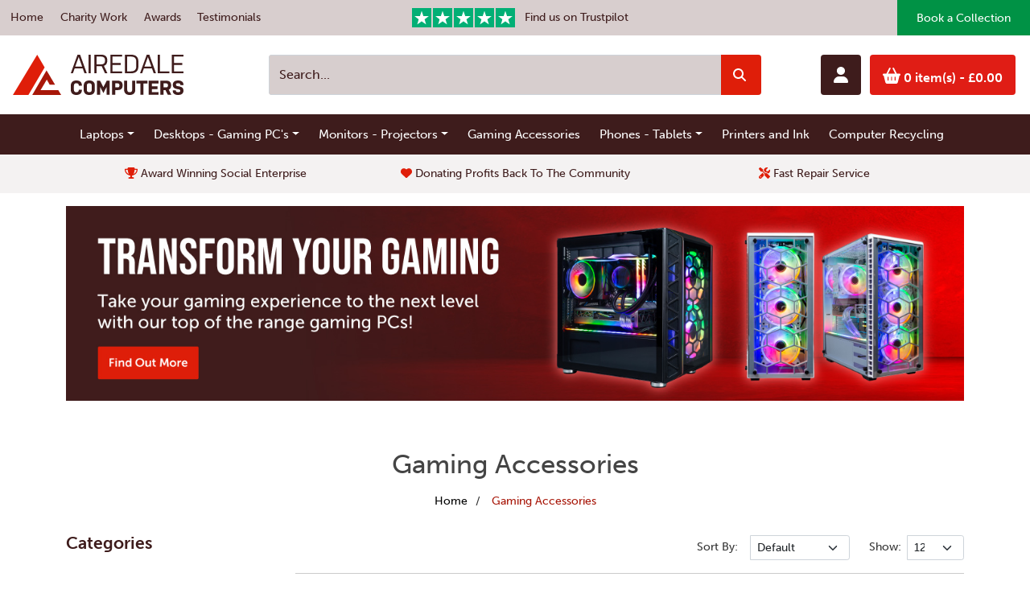

--- FILE ---
content_type: text/html; charset=utf-8
request_url: https://www.airedalecomputerrecycling.co.uk/gaming-accessories?page=2
body_size: 7626
content:
<!DOCTYPE html>
<!--[if IE]><![endif]-->
<!--[if IE 8 ]><html dir="ltr" lang="en" class="ie8"><![endif]-->
<!--[if IE 9 ]><html dir="ltr" lang="en" class="ie9"><![endif]-->
<!--[if (gt IE 9)|!(IE)]><!-->
	<html
	dir="ltr" lang="en"> <!--<![endif]-->
	<head>
		<meta charset="UTF-8"/>
		<meta name="viewport" content="width=device-width, initial-scale=1">
		<meta http-equiv="X-UA-Compatible" content="IE=edge">
		<title>Gaming Accessories</title>
		<base href="https://www.airedalecomputerrecycling.co.uk/"/>
						<link rel="stylesheet" href="https://use.typekit.net/mpl0qbo.css">
		<link href="/catalog/view/theme/twilo/stylesheet/twilo.css?v=2" rel="stylesheet"/>
		<script src="/catalog/view/javascript/jquery/jquery-2.1.1.min.js" type="text/javascript"></script>
		<script src="https://code.jquery.com/jquery-3.7.0.js" integrity="sha256-JlqSTELeR4TLqP0OG9dxM7yDPqX1ox/HfgiSLBj8+kM=" crossorigin="anonymous"></script>
				<script src="https://cdn.jsdelivr.net/npm/@popperjs/core@2.11.6/dist/umd/popper.min.js" integrity="sha384-oBqDVmMz9ATKxIep9tiCxS/Z9fNfEXiDAYTujMAeBAsjFuCZSmKbSSUnQlmh/jp3" crossorigin="anonymous"></script>
		<script src="/catalog/view/theme/twilo/stylesheet/bootstrap/js/bootstrap.min.js" type="text/javascript"></script>
		<script src="/catalog/view/javascript/common.js" type="text/javascript"></script>
		<script src="/catalog/view/theme/twilo/stylesheet/js/common-min.js" type="text/javascript"></script>
		<script src="https://kit.fontawesome.com/810b33418c.js" crossorigin="anonymous"></script>


					<link href="catalog/view/javascript/jquery/swiper/css/swiper.min.css" type="text/css" rel="stylesheet" media="screen"/>
					<link href="catalog/view/javascript/jquery/swiper/css/opencart.css" type="text/css" rel="stylesheet" media="screen"/>
							<script src="catalog/view/javascript/jquery/swiper/js/swiper.jquery.min.js" type="text/javascript"></script>
							<link href="https://www.airedalecomputerrecycling.co.uk/gaming-accessories?page=2" rel="canonical"/>
					<link href="https://www.airedalecomputerrecycling.co.uk/gaming-accessories" rel="prev"/>
					<link href="https://www.airedalecomputerrecycling.co.uk/image/catalog/airdale-favicon-16px.png" rel="icon"/>
							<!-- Google tag (gtag.js) -->
<script async src="https://www.googletagmanager.com/gtag/js?id=G-5C13TRYL53"></script>
<script>
  window.dataLayer = window.dataLayer || [];
  function gtag(){dataLayer.push(arguments);}
  gtag('js', new Date());

  gtag('config', 'G-5C13TRYL53');
</script>
			</head>
	<body>
		<header class="site-header">
			<div class="header-top py-0 pe-0">
				<div class="container-fluid">
					<div class="row align-items-center">
						<div class="header-links col-9 col-sm-8 col-xs-8 col-md-6 col-lg-4 text-start ps-0">
							<ul class="d-flex justify-content-start mb-0 list-unstyled">
								<li>
									<a href="/">Home</a>
								</li>
								<li class="text-wrap">
									<a href="/charity">Charity Work</a>
								</li>
								<li>
									<a href="/awards">Awards</a>
								</li>
								<li>
									<a href="/testimonials">Testimonials</a>
								</li>
							</ul>
						</div>
						<div class="col-lg-4 d-none d-lg-block text-lg-center">
							<a href="https://uk.trustpilot.com/review/www.airedalecomputers.com" class="sale-banner text-center" target="_blank" rel="nofollow">
								<img src="/catalog/view/theme/twilo/image/review-stars.svg" alt="5 Stars" width="128" height="24" />&nbsp;&nbsp; Find us on Trustpilot
							</a>
						</div>
						<div class="col-3 col-sm-4 col-md-6 col-lg-4 text-end book-a-collection-link pe-0">
							<a class="me-0 btn btn-success h-100 rounded-0 text-white fw-normal" href="/index.php?route=information/contact">Book a Collection</a>
						</div>
					</div>
				</div>
			</div>
			<div class="header-bottom px-lg-1 px-0">
				<div class="container-fluid">
					<div
						class="row align-items-center">
												<div class="col-6 col-xl-3 order-1 order-xl-1 mb-0">
							<a href="/" class="logo"><img src="/catalog/view/theme/twilo/image/airedale-logo.svg" title="Airedale Computers" alt="Airedale Computers" width="212" height="50" class="img-fluid"/></a>
						</div>
												<div class="col-12 col-xl-6 order-3 order-xl-2 mb-0 mt-3 mt-xl-0">
							<div id="search" class="position-relative overflow-auto rounded">
	<div class="input-group">
		<input class="form-control rounded-0" type="text" name="search" value="" placeholder="Search...">
		<button type="button" class="btn btn-contrast m-0 px-0 p-0">
			<span class="input-group-text bg-contrast border-0 borde-radius rounded-0">
				<i class="fa fa-search text-white"></i>
			</span>
		</button>
	</div>
</div>

						</div>
												<div class="col-6 col-sm-6 col-xl-3 order-2 order-xl-3">
							<ul class="header-button-links d-flex justify-content-end m-0 p-0">
								<li>
									<a href="https://www.airedalecomputerrecycling.co.uk/index.php?route=account/account" class="btn btn-brand d-flex flex-row align-items-center">
										<i class="fas fa-user"></i>
									</a>
								</li>
								<li>
									<a href="/index.php?route=checkout/cart" class="btn btn-contrast basket">
										<i class="fas fa-shopping-basket"></i>
										0 item(s) <span class="basket-total"> - £0.00 </span>
									</a>
								</li>
							</ul>
						</div>
					</div>
				</div>
			</div>
		</header>
		<nav class="navbar navbar-expand-xl navbar-dark bg-brand">
		<a class="navbar-brand d-xl-none mx-auto text-white" href="#">Shop by Category</a>
		<button class="navbar-toggler" type="button" data-bs-toggle="collapse" data-bs-target="#navbarSupportedContent" aria-controls="navbarSupportedContent" aria-expanded="false" aria-label="Toggle navigation">
			<span class="navbar-toggler-icon"></span>
		</button>
		<div class="collapse navbar-collapse justify-content-center" id="navbarSupportedContent">
			<ul class="navbar-nav mb-2 mb-lg-0">
																						<li class="nav-item dropdown">
								<a href="https://www.airedalecomputerrecycling.co.uk/Laptops" class="nav-link dropdown-toggle text-white" id="navbarDropdown" role="button" data-bs-toggle="dropdown" aria-haspopup="true" aria-expanded="false">Laptops</a>
								<div class="dropdown-menu border-0" aria-labelledby="navbarDropdown">
									<div class="dropdown-inner">
										<div class="container">
																							<ul class="list-unstyled">
																											<li>
															<a href="https://www.airedalecomputerrecycling.co.uk/index.php?route=product/category&amp;path=62_77" class="dropdown-item">Notebook</a>
														</li>
																									</ul>
																						<ul class="list-unstyled show-all">
												<li>
													<a href="https://www.airedalecomputerrecycling.co.uk/Laptops" class="dropdown-item">
														<i class="fas fa-angle-right"></i>
														Show All
														Laptops
													</a>
												</li>
											</ul>
										</div>
									</div>
								</div>
							</li>
																								<li class="nav-item dropdown">
								<a href="https://www.airedalecomputerrecycling.co.uk/Desktops---Gaming-PC's" class="nav-link dropdown-toggle text-white" id="navbarDropdown" role="button" data-bs-toggle="dropdown" aria-haspopup="true" aria-expanded="false">Desktops - Gaming PC's</a>
								<div class="dropdown-menu border-0" aria-labelledby="navbarDropdown">
									<div class="dropdown-inner">
										<div class="container">
																							<ul class="list-unstyled">
																											<li>
															<a href="https://www.airedalecomputerrecycling.co.uk/index.php?route=product/category&amp;path=59_76" class="dropdown-item">All-In-Ones</a>
														</li>
																									</ul>
																						<ul class="list-unstyled show-all">
												<li>
													<a href="https://www.airedalecomputerrecycling.co.uk/Desktops---Gaming-PC's" class="dropdown-item">
														<i class="fas fa-angle-right"></i>
														Show All
														Desktops - Gaming PC's
													</a>
												</li>
											</ul>
										</div>
									</div>
								</div>
							</li>
																								<li class="nav-item dropdown">
								<a href="https://www.airedalecomputerrecycling.co.uk/Monitors---Projectors" class="nav-link dropdown-toggle text-white" id="navbarDropdown" role="button" data-bs-toggle="dropdown" aria-haspopup="true" aria-expanded="false">Monitors - Projectors</a>
								<div class="dropdown-menu border-0" aria-labelledby="navbarDropdown">
									<div class="dropdown-inner">
										<div class="container">
																							<ul class="list-unstyled">
																											<li>
															<a href="https://www.airedalecomputerrecycling.co.uk/index.php?route=product/category&amp;path=60_83" class="dropdown-item">Monitors</a>
														</li>
																									</ul>
																							<ul class="list-unstyled">
																											<li>
															<a href="https://www.airedalecomputerrecycling.co.uk/index.php?route=product/category&amp;path=60_82" class="dropdown-item">Projectors</a>
														</li>
																									</ul>
																						<ul class="list-unstyled show-all">
												<li>
													<a href="https://www.airedalecomputerrecycling.co.uk/Monitors---Projectors" class="dropdown-item">
														<i class="fas fa-angle-right"></i>
														Show All
														Monitors - Projectors
													</a>
												</li>
											</ul>
										</div>
									</div>
								</div>
							</li>
																								<li class="nav-item">
								<a href="https://www.airedalecomputerrecycling.co.uk/gaming-accessories" class="nav-link text-white">Gaming Accessories</a>
							</li>
																								<li class="nav-item dropdown">
								<a href="https://www.airedalecomputerrecycling.co.uk/Phones---Tablets" class="nav-link dropdown-toggle text-white" id="navbarDropdown" role="button" data-bs-toggle="dropdown" aria-haspopup="true" aria-expanded="false">Phones - Tablets</a>
								<div class="dropdown-menu border-0" aria-labelledby="navbarDropdown">
									<div class="dropdown-inner">
										<div class="container">
																							<ul class="list-unstyled">
																											<li>
															<a href="https://www.airedalecomputerrecycling.co.uk/index.php?route=product/category&amp;path=65_80" class="dropdown-item">Phones</a>
														</li>
																									</ul>
																							<ul class="list-unstyled">
																											<li>
															<a href="https://www.airedalecomputerrecycling.co.uk/index.php?route=product/category&amp;path=65_81" class="dropdown-item">Tablets</a>
														</li>
																									</ul>
																						<ul class="list-unstyled show-all">
												<li>
													<a href="https://www.airedalecomputerrecycling.co.uk/Phones---Tablets" class="dropdown-item">
														<i class="fas fa-angle-right"></i>
														Show All
														Phones - Tablets
													</a>
												</li>
											</ul>
										</div>
									</div>
								</div>
							</li>
																								<li class="nav-item">
								<a href="https://www.airedalecomputerrecycling.co.uk/printers-and-ink" class="nav-link text-white">Printers and Ink</a>
							</li>
																<li class="nav-item">
						<a href="/computer-recycling" class="nav-link text-white">Computer Recycling</a>
					</li>
							</ul>
		</div>
</nav>
		<div class="header-last">
			<div class="container">
				<div class="row align-items-lg-center text-center">
					<div class="swiper headerSwiper">
						<div class="swiper-wrapper">
							<div class="swiper-slide">
								<i class="fa-solid fa-trophy"></i>
								Award Winning Social Enterprise</div>
							<div class="swiper-slide">
								<i class="fa-solid fa-heart"></i>
								Donating Profits Back To The Community</div>
							<div class="swiper-slide">
								<i class="fa-solid fa-screwdriver-wrench"></i>
								Fast Repair Service</div>
						</div>
					</div>
				</div>
			</div>
		</div>
	</body>
</html>


<script type="text/javascript">
	const swiper = new Swiper(".headerSwiper", {
direction: "horizontal",
slidesPerView: 3,
autoplay: 2500,
loop: false,
breakpoints: {
768: {
slidesPerView: 1
},
1024: {
slidesPerView: 1
}
}
});
</script>

<div id="product-category-list">
	<div class="content-top">
		<div class="container">
  <div class="swiper-viewport">
    <div id="banner0" class="swiper-container">
      <div class="swiper-wrapper">        <div class="swiper-slide"><a href="/gaming-pcs"><img src="https://www.airedalecomputerrecycling.co.uk/image/cache/catalog/banners/catagories-gaming-banner-1408x305.jpg" alt="Transform Your Gaming" class="img-fluid" /></a></div>
        </div>
    </div>
  </div>
</div>
<script type="text/javascript"><!--
$('#banner0').swiper({
	effect: 'fade',
	autoplay: 2500,
    autoplayDisableOnInteraction: false
});
--></script> 

	</div>
	<div class="container-xl">
		<div class="row">
			<div class="text-center">
				<h1>Gaming Accessories</h1>
				<ul class="product-breadcrumb">
											<li>
							<a href="https://www.airedalecomputerrecycling.co.uk/index.php?route=common/home">
								Home
							</a>
						</li>
											<li>
							<a href="https://www.airedalecomputerrecycling.co.uk/gaming-accessories">
								Gaming Accessories
							</a>
						</li>
									</ul>
			</div>
		</div>
		<div class="row">
				<aside id="column-left" class="col-lg-3">
					<div class="accordion-menu d-lg-block d-none">
	<div class="accordion-menu-header tools">
		Categories
	</div>
	<div class="list-group">
									<li class="parent">
					<a href="https://www.airedalecomputerrecycling.co.uk/Laptops" class="list-group-item d-flex align-items-center">Laptops <i class="fa-solid fa-chevron-down ms-auto"></i></a>
				</li>
												<li class="parent">
					<a href="https://www.airedalecomputerrecycling.co.uk/Desktops---Gaming-PC's" class="list-group-item d-flex align-items-center">Desktops - Gaming PC's <i class="fa-solid fa-chevron-down ms-auto"></i></a>
				</li>
												<li class="parent">
					<a href="https://www.airedalecomputerrecycling.co.uk/Monitors---Projectors" class="list-group-item d-flex align-items-center">Monitors - Projectors <i class="fa-solid fa-chevron-down ms-auto"></i></a>
				</li>
												<li class="parent">
					<a href="https://www.airedalecomputerrecycling.co.uk/gaming-accessories" class="list-group-item d-flex align-items-center active">Gaming Accessories <i class="fa-solid fa-chevron-down ms-auto"></i></a>
				</li>
																<li class="parent">
					<a href="https://www.airedalecomputerrecycling.co.uk/Phones---Tablets" class="list-group-item d-flex align-items-center">Phones - Tablets <i class="fa-solid fa-chevron-down ms-auto"></i></a>
				</li>
												<li class="parent">
					<a href="https://www.airedalecomputerrecycling.co.uk/printers-and-ink" class="list-group-item d-flex align-items-center">Printers and Ink <i class="fa-solid fa-chevron-down ms-auto"></i></a>
				</li>
						</div>
</div>

					<div class="panel panel-default d-lg-block d-none">
  <div class="">  <h2 class="">Brand</h2>
    <div class="filter-groups">
      <div id="filter-group2">        <div class="checkbox">
          <label>            <input class="me-2" type="checkbox" name="filter[]" value="11" data-filter-id="11" />
            Acer
            </label>
        </div>
                <div class="checkbox">
          <label>            <input class="me-2" type="checkbox" name="filter[]" value="10" data-filter-id="10" />
            Fujitsu
            </label>
        </div>
        </div>
    </div>
     <h2 class="">Condition</h2>
    <div class="filter-groups">
      <div id="filter-group1">        <div class="checkbox">
          <label>            <input class="me-2" type="checkbox" name="filter[]" value="1" data-filter-id="1" />
            Brand New
            </label>
        </div>
        </div>
    </div>
     <h2 class="">Storage Size</h2>
    <div class="filter-groups">
      <div id="filter-group4">        <div class="checkbox">
          <label>            <input class="me-2" type="checkbox" name="filter[]" value="28" data-filter-id="28" />
            240gb
            </label>
        </div>
        </div>
    </div>
    </div>
  <div class="panel-footer text-end">
    <button type="button" id="button-filter" class="btn btn-sm btn-contrast w-100 text-uppercase">Submit</button>
  </div>
</div>

<div class="accordion d-lg-none d-block" id="filterAccordion">
  <div class="accordion-item">
    <h2 class="accordion-header mb-0" id="filterHeading">
      <button class="accordion-button collapsed" type="button" data-bs-toggle="collapse" data-bs-target="#filterCollapse" aria-expanded="false" aria-controls="filterCollapse">
        Filter
      </button>
    </h2>
    <div id="filterCollapse" class="accordion-collapse collapse" aria-labelledby="filterHeading" data-bs-parent="#filterAccordion">
      <div class="accordion-body">
                <h2 class="">Brand</h2>
        <div class="filter-groups">
          <div id="filter-group2">
                        <div class="form-check">
              <input class="form-check-input" type="checkbox" name="filter[]" value="11" data-filter-id="11" >
              <label class="form-check-label">
                Acer
              </label>
            </div>
                        <div class="form-check">
              <input class="form-check-input" type="checkbox" name="filter[]" value="10" data-filter-id="10" >
              <label class="form-check-label">
                Fujitsu
              </label>
            </div>
                      </div>
        </div>
                <h2 class="">Condition</h2>
        <div class="filter-groups">
          <div id="filter-group1">
                        <div class="form-check">
              <input class="form-check-input" type="checkbox" name="filter[]" value="1" data-filter-id="1" >
              <label class="form-check-label">
                Brand New
              </label>
            </div>
                      </div>
        </div>
                <h2 class="">Storage Size</h2>
        <div class="filter-groups">
          <div id="filter-group4">
                        <div class="form-check">
              <input class="form-check-input" type="checkbox" name="filter[]" value="28" data-filter-id="28" >
              <label class="form-check-label">
                240gb
              </label>
            </div>
                      </div>
        </div>
              </div>
      <div class="accordion-footer text-end">
        <button type="button" id="button-filter-mobile" class="btn btn-sm btn-contrast text-uppercase">Submit</button>
      </div>
    </div>
  </div>
</div>


<script type="text/javascript">
$('#button-filter').on('click', function() {
	filter = [];

	$('input[name^=\'filter\']:checked').each(function(element) {
		filter.push(this.value);
	});

	location = 'https://www.airedalecomputerrecycling.co.uk/gaming-accessories&filter=' + filter.join(',');
});

$('#button-filter-mobile').on('click', function() {
	filter = [];

	$('input[name^=\'filter\']:checked').each(function(element) {
		filter.push(this.value);
	});

	location = 'https://www.airedalecomputerrecycling.co.uk/gaming-accessories&filter=' + filter.join(',');
});

$('[name*="filter"]').on('click', function() {
  if ( $(this).attr('checked') == 'checked' ) {
    $('[data-filter-id=' + $(this).data('filter-id') + ']').removeAttr('checked');
  }
});
</script> 

			</aside>

			<div class="col-lg-9 col-12">
				<div class="row justify-content-end">
	<div class="col-6 col-lg-4 col-xl-3">
		<div class="form-group input-group input-group-sm align-items-center m-0 mb-3 mb-lg-0">
			<label class="me-3 small" for="input-sort">
				Sort By:
			</label>
			<select id="input-sort" class="form-control form-select" onchange="location = this.value;">
															<option value="https://www.airedalecomputerrecycling.co.uk/gaming-accessories?sort=p.sort_order&amp;order=ASC" selected="selected">Default</option>
																				<option value="https://www.airedalecomputerrecycling.co.uk/gaming-accessories?sort=pd.name&amp;order=ASC">Name (A - Z)</option>
																				<option value="https://www.airedalecomputerrecycling.co.uk/gaming-accessories?sort=pd.name&amp;order=DESC">Name (Z - A)</option>
																				<option value="https://www.airedalecomputerrecycling.co.uk/gaming-accessories?sort=p.price&amp;order=ASC">Price (Low &gt; High)</option>
																				<option value="https://www.airedalecomputerrecycling.co.uk/gaming-accessories?sort=p.price&amp;order=DESC">Price (High &gt; Low)</option>
																				<option value="https://www.airedalecomputerrecycling.co.uk/gaming-accessories?sort=rating&amp;order=DESC">Rating (Highest)</option>
																				<option value="https://www.airedalecomputerrecycling.co.uk/gaming-accessories?sort=rating&amp;order=ASC">Rating (Lowest)</option>
																				<option value="https://www.airedalecomputerrecycling.co.uk/gaming-accessories?sort=p.model&amp;order=ASC">Model (A - Z)</option>
																				<option value="https://www.airedalecomputerrecycling.co.uk/gaming-accessories?sort=p.model&amp;order=DESC">Model (Z - A)</option>
												</select>
		</div>
	</div>
	<div class="col-6 col-lg-6 col-xl-2">
		<div class="form-group input-group input-group-sm align-items-center m-0 mb-3 mb-lg-0">
			<label class="me-md-2 me-4 small" for="input-limit">
				Show:
			</label>
			<select id="input-limit" class="form-control form-select" onchange="location = this.value;">
															<option value="https://www.airedalecomputerrecycling.co.uk/gaming-accessories?limit=12" selected="selected">12</option>
																				<option value="https://www.airedalecomputerrecycling.co.uk/gaming-accessories?limit=25">25</option>
																				<option value="https://www.airedalecomputerrecycling.co.uk/gaming-accessories?limit=50">50</option>
																				<option value="https://www.airedalecomputerrecycling.co.uk/gaming-accessories?limit=75">75</option>
																				<option value="https://www.airedalecomputerrecycling.co.uk/gaming-accessories?limit=100">100</option>
												</select>
		</div>
	</div>
</div>
<hr>
			<div class="product-list row align-items-center">
			<div class="col-lg-5 col-md-6 col-12">
				<a href="https://www.airedalecomputerrecycling.co.uk/gaming-accessories?product_id=112">
					<img src="https://www.airedalecomputerrecycling.co.uk/image/cache/catalog/MARVO/MIMAR-M791W-480x480.jpg" alt="Marvo Scorpion M791W Wireless and Wired Dual Mode Gaming Mouse, Rechargeable, RGB with 7 Lighting Modes, 6 adjustable levels up to 10000 dpi, Gaming Grade Optical Sensor with 8 Buttons, Black" title="Marvo Scorpion M791W Wireless and Wired Dual Mode Gaming Mouse, Rechargeable, RGB with 7 Lighting Modes, 6 adjustable levels up to 10000 dpi, Gaming Grade Optical Sensor with 8 Buttons, Black" class="img-fluid" width="412" height="412"/>
				</a>
			</div>
			<div class="col-lg-7 col-md-6 col-12 ps-lg-5">
				<a class="d-block mb-3" href="https://www.airedalecomputerrecycling.co.uk/gaming-accessories?product_id=112">Marvo Scorpion M791W Wireless and Wired Dual Mode Gaming Mouse, Rechargeable, RGB with 7 Lighting Modes, 6 adjustable levels up to 10000 dpi, Gaming Grade Optical Sensor with 8 Buttons, Black</a>
				<div class="rating mb-3">
					<a href="https://uk.trustpilot.com/review/www.airedalecomputers.com" target="_blank" rel="nofollow">
						<img src="/catalog/view/theme/twilo/image/review-stars.svg" alt="5 Stars" width="128" height="24">&nbsp;&nbsp; Find us on Trustpilot
					</a>
				</div>
									<p class="mb-3 price-old">£25.00</p>
								<p class="product-description">Wireless and wired dual modes gaming mouseEasily switch 
between 2.4 Ghz mode and wire mode as you ..</p>
				<div class="button-group">
					<button class="btn btn-contrast btn-sm button-cart" type="button" data-product-id="112" data-minimum="1">
						<span class="text-uppercase">Add to Basket</span>
					</button>
				</div>
				<div class="d-flex justify-content-start">
					<button type="button" data-toggle="tooltip" class="btn-default btn-link me-4 text-decoration-none add-wishlist" title="Add to Wish List" data-product-id="112" data-product-name="Marvo Scorpion M791W Wireless and Wired Dual Mode Gaming Mouse, Rechargeable, RGB with 7 Lighting Modes, 6 adjustable levels up to 10000 dpi, Gaming Grade Optical Sensor with 8 Buttons, Black" data-link="https://www.airedalecomputerrecycling.co.uk/gaming-accessories?product_id=112">
						<i class="fa-light fa-heart"></i>
						Add to Wish List</button>
					<button type="button" data-toggle="tooltip" class="btn-default btn-link me-4 text-decoration-none add-compare" title="Compare this Product" data-product-id="112" data-product-name="Marvo Scorpion M791W Wireless and Wired Dual Mode Gaming Mouse, Rechargeable, RGB with 7 Lighting Modes, 6 adjustable levels up to 10000 dpi, Gaming Grade Optical Sensor with 8 Buttons, Black" data-link="https://www.airedalecomputerrecycling.co.uk/gaming-accessories?product_id=112">
						<i class="fa-sharp fa-solid fa-rotate"></i>
						Compare this Product</button>
				</div>
			</div>
		</div>
		<hr>
			<div class="product-list row align-items-center">
			<div class="col-lg-5 col-md-6 col-12">
				<a href="https://www.airedalecomputerrecycling.co.uk/gaming-accessories?product_id=114">
					<img src="https://www.airedalecomputerrecycling.co.uk/image/cache/catalog/MARVO/ACMAR-G41-480x480.jpg" alt="Marvo Scorpion PRO G41 Gaming Mouse Pad, XXL 900x400x3mm, Smooth Surface for Optimal Gaming, Improves Precision and Speed, with Non-Slip Rubber Base and Stitched Edges, Red and Black" title="Marvo Scorpion PRO G41 Gaming Mouse Pad, XXL 900x400x3mm, Smooth Surface for Optimal Gaming, Improves Precision and Speed, with Non-Slip Rubber Base and Stitched Edges, Red and Black" class="img-fluid" width="412" height="412"/>
				</a>
			</div>
			<div class="col-lg-7 col-md-6 col-12 ps-lg-5">
				<a class="d-block mb-3" href="https://www.airedalecomputerrecycling.co.uk/gaming-accessories?product_id=114">Marvo Scorpion PRO G41 Gaming Mouse Pad, XXL 900x400x3mm, Smooth Surface for Optimal Gaming, Improves Precision and Speed, with Non-Slip Rubber Base and Stitched Edges, Red and Black</a>
				<div class="rating mb-3">
					<a href="https://uk.trustpilot.com/review/www.airedalecomputers.com" target="_blank" rel="nofollow">
						<img src="/catalog/view/theme/twilo/image/review-stars.svg" alt="5 Stars" width="128" height="24">&nbsp;&nbsp; Find us on Trustpilot
					</a>
				</div>
									<p class="mb-3 price-old">£12.00</p>
								<p class="product-description">MARVO SCORPION PROG41FeaturesIdeally suited for low sensitivity mouse settingsOptimized tracking acc..</p>
				<div class="button-group">
					<button class="btn btn-contrast btn-sm button-cart" type="button" data-product-id="114" data-minimum="1">
						<span class="text-uppercase">Add to Basket</span>
					</button>
				</div>
				<div class="d-flex justify-content-start">
					<button type="button" data-toggle="tooltip" class="btn-default btn-link me-4 text-decoration-none add-wishlist" title="Add to Wish List" data-product-id="114" data-product-name="Marvo Scorpion PRO G41 Gaming Mouse Pad, XXL 900x400x3mm, Smooth Surface for Optimal Gaming, Improves Precision and Speed, with Non-Slip Rubber Base and Stitched Edges, Red and Black" data-link="https://www.airedalecomputerrecycling.co.uk/gaming-accessories?product_id=114">
						<i class="fa-light fa-heart"></i>
						Add to Wish List</button>
					<button type="button" data-toggle="tooltip" class="btn-default btn-link me-4 text-decoration-none add-compare" title="Compare this Product" data-product-id="114" data-product-name="Marvo Scorpion PRO G41 Gaming Mouse Pad, XXL 900x400x3mm, Smooth Surface for Optimal Gaming, Improves Precision and Speed, with Non-Slip Rubber Base and Stitched Edges, Red and Black" data-link="https://www.airedalecomputerrecycling.co.uk/gaming-accessories?product_id=114">
						<i class="fa-sharp fa-solid fa-rotate"></i>
						Compare this Product</button>
				</div>
			</div>
		</div>
		<hr>
		<div class="row category-pagination">
		<div class="col-lg-6 text-start"><ul class="pagination"><li><a href="https://www.airedalecomputerrecycling.co.uk/gaming-accessories">1</a></li><li class="active"><span>2</span></li></ul></div>
		<div class="col-lg-6 text-end">Showing 13 to 14 of 14 (2 Pages)</div>
	</div>
<script>
	$('.button-cart').on('click', function (e) {
cart.add('', '');
$.ajax({
url: 'index.php?route=checkout/cart/add',
type: 'post',
data: {
product_id: $(this).data('product-id'),
quantity: $(this).data('minimum')
},
dataType: 'json',
beforeSend: function () {
$('.button-cart').button('loading');
},
complete: function () {
$('.button-cart').button('reset');
},
success: function (json) {
$('.alert-dismissible, .text-danger').remove();
$('.form-group').removeClass('has-error');

if (json['error']) {
if (json['error']['option']) {
for (i in json['error']['option']) {
var element = $('#input-option' + i.replace('_', '-'));

if (element.parent().hasClass('input-group')) {
element.parent().after('<div class="text-danger">' + json['error']['option'][i] + '</div>');
} else {
element.after('<div class="text-danger">' + json['error']['option'][i] + '</div>');
}
}
}

if (json['error']['recurring']) {
$('select[name=\'recurring_id\']').after('<div class="text-danger">' + json['error']['recurring'] + '</div>');
}

// Highlight any found errors
$('.text-danger').parent().addClass('has-error');
}

if (json['success']) {
$('.product-breadcrumb').after('<div class="alert alert-success alert-dismissible d-flex flex-row justify-content-center">' + json['success'] + '<button type="button" class="close btn-close ms-auto" data-bs-dismiss="alert"></button></div>');

$('.basket-total').closest('a').html('<i class="fas fa-shopping-basket"></i> ' + json['total']);

$('html, body').animate({
scrollTop: 0
}, 'slow');

$('#cart > ul').load('index.php?route=common/cart/info ul li');
}
},
error: function (xhr, ajaxOptions, thrownError) {
alert(thrownError + "\r\n" + xhr.statusText + "\r\n" + xhr.responseText);
}
});
});

$('.add-compare').on('click', function () {
const product_id = $(this).data('product-id');
const product_name = $(this).data('product-name');
const product_link = $(this).data('link');

$.ajax({
url: 'index.php?route=product/compare/add&product_id=' + product_id,
type: 'post',
dataType: 'json',
data: {
'product_id': product_id
},
success: function (json) {
$('.product-breadcrumb').after('<div class="alert alert-success alert-dismissible d-flex flex-row justify-content-center text-center">Success: You have added&nbsp;<a href="' + product_link + '">' + product_name + '</a>&nbsp;to your&nbsp;<a href="/index.php?route=product/compare">Product Comparison</a><button type="button" class="close ms-auto" data-bs-dismiss="alert">&times;</button></div>');
$('html, body').animate({
scrollTop: 0
}, 'slow');
},
error: function (xhr, ajaxOptions, thrownError) {
alert(thrownError + "\r\n" + xhr.statusText + "\r\n" + xhr.responseText);
}
});
});

$('.add-wishlist').on('click', function () {
const product_id = $(this).data('product-id');
const product_name = $(this).data('product-name');
const product_link = $(this).data('link');

$.ajax({
url: 'index.php?route=account/wishlist/add&product_id=' + product_id,
type: 'post',
dataType: 'json',
data: {
'product_id': product_id
},
success: function (json) {
$('.product-breadcrumb').after('<div class="alert alert-success alert-dismissible d-flex flex-row justify-content-center text-center">Success: You have added&nbsp;<a href="' + product_link + '">' + product_name + '</a>&nbsp;to your&nbsp;<a href="/index.php?route=account/wishlist">Wish List</a><button type="button" class="close ms-auto" data-bs-dismiss="alert">&times;</button></div>');
$('html, body').animate({
scrollTop: 0
}, 'slow');
},
error: function (xhr, ajaxOptions, thrownError) {
alert(thrownError + "\r\n" + xhr.statusText + "\r\n" + xhr.responseText);
}
});
});
</script>
			</div>
		</div>
	</div>
	<div class="content-bottom">
		<div class="container-xl">
			<h3 class="mb-3 fs-2 fw-bold text-center">Featured Products</h3>
<div class="row justify-content-center">
	<div class="product-card col-6 col-xl-3 mb-xl-0">
	<a href="https://www.airedalecomputerrecycling.co.uk/index.php?route=product/product&amp;product_id=57">
		<div class="card border-0 rounded">
			<img src="https://www.airedalecomputerrecycling.co.uk/image/cache/catalog/Elitebook%20840%20G6-500x500.jpg" class="card-img-top img-fluid" alt="HP Elitebook 840 G6 - Core i7 8th Gen - 8GB Ram - 256GB SSD - Windows 11">
			<div class="card-body ">
				<p class="card-title">HP Elitebook 840 G6 - Core i7 8th Gen - 8GB Ram - 256GB SSD - Windows 11</p>
				<div class="d-flex flex-row">
											<p class="price mb-0">
															<span class="price-old">£250.00</span>
													</p>
									</div>
			</div>
		</div>
	</a>
</div>
</div>

<div class="carousel swiper-viewport shadow-none">
  <div id="carousel0" class="swiper-container container-xl px-0">
    <div class="swiper-wrapper">      <div class="swiper-slide"><a href="/huawei" target="_blank"><img src="https://www.airedalecomputerrecycling.co.uk/image/cache/catalog/Manufacturers/huawei-210x210.png" alt="Huawei" class="img-fluid" /></a></div>
            <div class="swiper-slide"><a href="/apple" target="_blank"><img src="https://www.airedalecomputerrecycling.co.uk/image/cache/catalog/Manufacturers/apple-tile-210x210.png" alt="Apple" class="img-fluid" /></a></div>
            <div class="swiper-slide"><a href="/sony" target="_blank"><img src="https://www.airedalecomputerrecycling.co.uk/image/cache/catalog/Manufacturers/sony-tile-210x210.png" alt="Sony" class="img-fluid" /></a></div>
            <div class="swiper-slide"><a href="/google" target="_blank"><img src="https://www.airedalecomputerrecycling.co.uk/image/cache/catalog/Manufacturers/google-tile-210x210.png" alt="Google" class="img-fluid" /></a></div>
            <div class="swiper-slide"><a href="/lg" target="_blank"><img src="https://www.airedalecomputerrecycling.co.uk/image/cache/catalog/Manufacturers/lg-tile-210x210.png" alt="LG" class="img-fluid" /></a></div>
            <div class="swiper-slide"><a href="/samsung" target="_blank"><img src="https://www.airedalecomputerrecycling.co.uk/image/cache/catalog/Manufacturers/samsung-tile-210x210.png" alt="Samsung" class="img-fluid" /></a></div>
      </div>
  </div>
  <div class="swiper-pagination carousel0"></div>
  <div class="text-center"><a href="/index.php?route=product/manufacturer" class="btn mt-3 mt-md-0">View All Brands</a></div>
</div>

<script type="text/javascript">

const carouselSwiper = new Swiper('#carousel0', {
  direction: 'horizontal',
  loop: true,
  pagination: '.carousel0',
	paginationClickable: true,
  slidesPerView: 6,
  autoplay: 2500,
  spaceBetween: 16,
  breakpoints: {
  425: {
		slidesPerView: 3,
    spaceBetween: 8,
	},
	768: {
		slidesPerView: 3,
    spaceBetween: 7,
	},
 },
});

</script>

		</div>
	</div>
</div>
<div class="footer-cta">
	<div class="container-lg">
		<div class="row overflow-auto rounded">
			<div class="footer-cta-content bg-brand col-12 col-xl-6 d-flex flex-column justify-content-center">
				<h3 class="text-white">Doing More Than A Little</h3>
				<p class="">All our profits go to the registered charity Chrysalis Youth &amp; Community Project to help them achieve their aims and objectives.</p>
				<a href="/charity" class="btn btn-contrast">Find Out More</a>
			</div>
			<div class="bg-brand col-12 col-xl-6 px-0 py-0">
				<img class="img-fluid" src="/catalog/view/theme/twilo/image/homepage-charity.jpg" width="1200" height="800" alt="Charity">
			</div>
		</div>
	</div>
</div>

<footer>
	<div class="container-xl">
		<div class="row">
							<div class="col-6 col-md-6 col-lg-3 mb-3 mb-lg-0 ">
					<h4>Information</h4>
					<ul class="list-unstyled">
													<li>
								<a href="https://www.airedalecomputerrecycling.co.uk/delivery">Delivery Charges</a>
							</li>
													<li>
								<a href="https://www.airedalecomputerrecycling.co.uk/privacy">Privacy Policy</a>
							</li>
													<li>
								<a href="https://www.airedalecomputerrecycling.co.uk/terms">Terms &amp; Conditions</a>
							</li>
													<li>
								<a href="https://www.airedalecomputerrecycling.co.uk/refund-policy">Refund Policy</a>
							</li>
												<li>
							<a href="/about-us">About Us</a>
						</li>
					</ul>
				</div>
						<div class="col-6 col-md-6 col-lg-3 mb-3 mb-lg-0">
				<h4>Customer Service</h4>
				<ul class="list-unstyled">
					<li>
						<a href="https://www.airedalecomputerrecycling.co.uk/index.php?route=information/contact">Contact Us</a>
					</li>
					<li>
						<a href="https://www.airedalecomputerrecycling.co.uk/index.php?route=account/return/add">Returns</a>
					</li>
					<li>
						<a href="https://www.airedalecomputerrecycling.co.uk/index.php?route=information/sitemap">Site Map</a>
					</li>
				</ul>
			</div>
			<div class="col-6 col-md-6 col-lg-3 mb-3 mb-lg-0">
				<h4>Extras</h4>
				<ul class="list-unstyled">
					<li>
						<a href="https://www.airedalecomputerrecycling.co.uk/index.php?route=product/manufacturer">Brands</a>
					</li>
					<li>
						<a href="https://www.airedalecomputerrecycling.co.uk/index.php?route=affiliate/login">Affiliate</a>
					</li>
					<li>
						<a href="https://www.airedalecomputerrecycling.co.uk/index.php?route=product/special">Specials</a>
					</li>
				</ul>
			</div>
			<div class="col-6 col-md-6 col-lg-3 mb-3 mb-lg-0">
				<h4>My Account</h4>
				<ul class="list-unstyled">
					<li>
						<a href="https://www.airedalecomputerrecycling.co.uk/index.php?route=account/account">My Account</a>
					</li>
					<li>
						<a href="https://www.airedalecomputerrecycling.co.uk/index.php?route=account/order">Order History</a>
					</li>
					<li>
						<a href="https://www.airedalecomputerrecycling.co.uk/index.php?route=account/wishlist">Wish List</a>
					</li>
					<li>
						<a href="https://www.airedalecomputerrecycling.co.uk/index.php?route=account/newsletter">Newsletter</a>
					</li>
				</ul>
			</div>
		</div>
		<hr class="opacity-100 border-white">
		<div class="row">
			<div class="col-lg-6 mb-5 mb-xl-0">
				<h4>We accept</h4>
				<div class="d-sm-flex d-block flex-row align-items-baseline">
					<img class="img-fluid me-3 mb-4 mb-md-0" src="/catalog/view/theme/twilo/image/paypal-logo.svg" width="167" height="40">
					<img class="img-fluid payment-options-logos" src="/catalog/view/theme/twilo/image/payment-options-logos.svg" width="263" height="40">
				</div>
			</div>
			<div class="col-lg-6">
				<h4>Follow</h4>
				<div class="footer-social">
					<a class="" href="https://www.facebook.com/airedalecomputers/" target="_blank">
						<i class="fa-brands fa-facebook-f"></i>
					</a>
									</div>
			</div>
		</div>
	</div>
	<div class="footer-bottom">
		<div class="container-xl">
			<div class="row align-items-center">
				<div class="col-12 col-lg-6">
					<p class="mb-lg-0 mb-3">&copy; Airedale Computers 2026</p>
				</div>
				<div class="col-12 col-lg-6">
					<p class="mb-0">
						<a href="https://www.twilo.net" target="_blank">E-Commerce Website Design by Twilo</a>
					</p>
				</div>
			</div>
		</div>
	</div>
</footer>
</body></html>


--- FILE ---
content_type: text/css
request_url: https://www.airedalecomputerrecycling.co.uk/catalog/view/theme/twilo/stylesheet/twilo.css?v=2
body_size: 14298
content:
@import "../../../theme/twilo/stylesheet/bootstrap/css/bootstrap.min.css";
@import url("https://fast.fonts.net/t/1.css?apiType=css&projectid=7ec2de0a-ea31-49b7-b420-83f6bc89ebfb");
.c-brand {
  color: #3e1c1c !important;
}

.c-brand-darker {
  color: #df1e09;
}

.c-body {
  color: #616160 !important;
}

.c-white {
  color: #fff !important;
}

.c-red {
  color: #df1e09 !important;
}

.bg-brand {
  background: #3e1c1c !important;
  color: white !important;
}

.bg-alt {
  background: #f2f2f2 !important;
}

.bg-success {
  background: #009245 !important;
}

.text-muted {
  color: #e6e6e6 !important;
}

.bg-contrast {
  background: #df1e09;
}

.btn-brand:hover {
  background-color: #a81709 !important;
  border-color: #a81709 !important;
}

@font-face {
  font-family: "MuseoSansW01-Rounded300";
  src: url("/catalog/view/theme/twilo/fonts/66c80723-12ac-4a96-8303-d0eee61c32b1.woff2") format("woff2"), url("/catalog/view/theme/twilo/fonts/36d5ed39-d8cd-4558-a597-0f47565cdd0e.woff") format("woff");
}
@font-face {
  font-family: "MuseoSansW01-Rounded700";
  src: url("/catalog/view/theme/twilo/fonts/9860a95f-e5c1-44df-9c3a-79776b19cbc2.woff2") format("woff2"), url("/catalog/view/theme/twilo/fonts/d09ef693-9970-4df7-a439-a19e4f129459.woff") format("woff");
}
@font-face {
  font-family: "Comic Sans";
  src: url("/catalog/view/theme/twilo/fonts/0eb75fb7-5d8b-4010-89d3-4955fd554aed.ttf");
}
.alert-success {
  background: #009245 !important;
}

.alert-danger {
  background: #3e1c1c !important;
}

b,
strong {
  font-family: "museo-sans", sans-serif;
  font-weight: 700 !important;
  font-style: normal;
}

.font-body {
  font-family: "museo-sans", sans-serif;
  font-weight: 500 !important;
  font-style: normal;
}

body {
  font-weight: 400;
  color: #666;
  font-size: 1rem;
  line-height: 20px;
  width: 100%;
}

h1,
h2,
h3,
h4,
h5,
h6 {
  color: #444;
}

/* default font size */
.fa {
  font-size: 14px;
}

/* Override the bootstrap defaults */
h1 {
  font-size: 33px;
}

h2 {
  font-size: 27px;
}

h3 {
  font-size: 21px;
}

h4 {
  font-size: 15px;
}

h5 {
  font-size: 12px;
}

h6 {
  font-size: 10.2px;
}

a {
  color: #23a1d1;
}

a:hover {
  text-decoration: none;
}

legend {
  font-size: 18px;
  padding: 7px 0px;
}

label {
  font-size: 12px;
  font-weight: normal;
}

select.form-control,
textarea.form-control,
input[type=text].form-control,
input[type=password].form-control,
input[type=datetime].form-control,
input[type=datetime-local].form-control,
input[type=date].form-control,
input[type=month].form-control,
input[type=time].form-control,
input[type=week].form-control,
input[type=number].form-control,
input[type=email].form-control,
input[type=url].form-control,
input[type=search].form-control,
input[type=tel].form-control,
input[type=color].form-control {
  font-size: 12px;
}

.input-group input,
.input-group select,
.input-group .dropdown-menu,
.input-group .popover {
  font-size: 12px;
}

.input-group .input-group-addon {
  font-size: 12px;
  height: 30px;
}

/* Fix some bootstrap issues */
span.hidden-xs,
span.hidden-sm,
span.hidden-md,
span.hidden-lg {
  display: inline;
}

.nav-tabs {
  margin-bottom: 15px;
}

div.required .control-label:before {
  content: "* ";
  color: #f00;
  font-weight: bold;
}

/* Gradent to all drop down menus */
.dropdown-menu li > a:hover {
  text-decoration: none;
  color: #ffffff;
  background-color: #229ac8;
  background-image: linear-gradient(to bottom, #23a1d1, #1f90bb);
  background-repeat: repeat-x;
}

/* top */
#top {
  background-color: #eeeeee;
  border-bottom: 1px solid #e2e2e2;
  padding: 4px 0px 3px 0;
  margin: 0 0 20px 0;
  min-height: 40px;
}

#top .container {
  padding: 0 20px;
}

#top #form-currency .currency-select,
#top #form-language .language-select {
  text-align: left;
}

#top #form-currency .currency-select:hover,
#top #form-language .language-select:hover {
  text-shadow: none;
  color: #ffffff;
  background-color: #229ac8;
  background-image: linear-gradient(to bottom, #23a1d1, #1f90bb);
  background-repeat: repeat-x;
}

#top .btn-link,
#top-links li,
#top-links a {
  color: #888;
  text-shadow: 0 1px 0 #fff;
  text-decoration: none;
}

#top .btn-link:hover,
#top-links a:hover {
  color: #444;
}

#top-links .dropdown-menu a {
  text-shadow: none;
}

#top-links .dropdown-menu a:hover {
  color: #fff;
}

#top .btn-link strong {
  font-size: 14px;
  line-height: 14px;
}

#top-links {
  padding-top: 6px;
}

#top-links a + a {
  margin-left: 15px;
}

/* logo */
#logo {
  margin: 0 0 10px 0;
}

/* search */
#search {
  margin-bottom: 10px;
}

#search .input-lg {
  height: 40px;
  line-height: 20px;
  padding: 0 10px;
}

#search .btn-lg {
  font-size: 15px;
  line-height: 18px;
  padding: 10px 35px;
  text-shadow: 0 1px 0 #fff;
}

/* cart */
#cart {
  margin-bottom: 10px;
}

#cart > .btn {
  font-size: 12px;
  line-height: 18px;
  color: #fff;
}

#cart.open > .btn {
  background-image: none;
  background-color: #ffffff;
  border: 1px solid #e6e6e6;
  color: #666;
  box-shadow: none;
  text-shadow: none;
}

#cart.open > .btn:hover {
  color: #444;
}

#cart .dropdown-menu {
  background: #eee;
  z-index: 1001;
}

#cart .dropdown-menu {
  min-width: 100%;
}

@media (max-width: 478px) {
  #cart .dropdown-menu {
    width: 100%;
  }
}
#cart .dropdown-menu table {
  margin-bottom: 10px;
}

#cart .dropdown-menu li > div {
  min-width: 427px;
  padding: 0 10px;
}

@media (max-width: 478px) {
  #cart .dropdown-menu li > div {
    min-width: 100%;
  }
}
#cart .dropdown-menu li p {
  margin: 20px 0;
}

/* menu */
#menu {
  background-color: #229ac8;
  background-image: linear-gradient(to bottom, #23a1d1, #1f90bb);
  background-repeat: repeat-x;
  border-color: #1f90bb #1f90bb #145e7a;
  min-height: 40px;
}

#menu .nav > li > a {
  color: #fff;
  text-shadow: 0 -1px 0 rgba(0, 0, 0, 0.25);
  padding: 10px 15px 10px 15px;
  min-height: 15px;
  background-color: transparent;
}

#menu .nav > li > a:hover,
#menu .nav > li.open > a {
  background-color: rgba(0, 0, 0, 0.1);
}

#menu .dropdown-menu {
  padding-bottom: 0;
}

#menu .dropdown-inner {
  display: table;
}

#menu .dropdown-inner ul {
  display: table-cell;
}

#menu .dropdown-inner a {
  min-width: 160px;
  display: block;
  padding: 3px 20px;
  clear: both;
  line-height: 20px;
  color: #333333;
  font-size: 12px;
}

#menu .dropdown-inner li a:hover {
  color: #ffffff;
}

#menu .see-all {
  display: block;
  margin-top: 0.5em;
  border-top: 1px solid #ddd;
  padding: 3px 20px;
  -webkit-border-radius: 0 0 4px 4px;
  -moz-border-radius: 0 0 4px 4px;
  border-radius: 0 0 3px 3px;
  font-size: 12px;
}

#menu .see-all:hover,
#menu .see-all:focus {
  text-decoration: none;
  color: #ffffff;
  background-color: #229ac8;
  background-image: linear-gradient(to bottom, #23a1d1, #1f90bb);
  background-repeat: repeat-x;
}

#menu #category {
  float: left;
  padding-left: 15px;
  font-size: 16px;
  font-weight: 700;
  line-height: 40px;
  color: #fff;
  text-shadow: 0 1px 0 rgba(0, 0, 0, 0.2);
}

#menu .btn-navbar {
  font-size: 15px;
  font-stretch: expanded;
  color: #fff;
  padding: 2px 18px;
  float: right;
  background-color: #229ac8;
  background-image: linear-gradient(to bottom, #23a1d1, #1f90bb);
  background-repeat: repeat-x;
  border-color: #1f90bb #1f90bb #145e7a;
}

#menu .btn-navbar:hover,
#menu .btn-navbar:focus,
#menu .btn-navbar:active,
#menu .btn-navbar.disabled,
#menu .btn-navbar[disabled] {
  color: #ffffff;
  background-color: #229ac8;
}

@media (max-width: 767px) {
  #menu {
    border-radius: 4px;
  }

  #menu div.dropdown-inner > ul.list-unstyled {
    display: block;
  }

  #menu div.dropdown-menu {
    margin-left: 0 !important;
    padding-bottom: 10px;
    background-color: rgba(0, 0, 0, 0.1);
  }

  #menu .dropdown-inner {
    display: block;
  }

  #menu .dropdown-inner a {
    width: 100%;
    color: #fff;
  }

  #menu .dropdown-menu a:hover,
#menu .dropdown-menu ul li a:hover {
    background: rgba(0, 0, 0, 0.1);
  }

  #menu .see-all {
    margin-top: 0;
    border: none;
    border-radius: 0;
    color: #fff;
  }
}
/* content */
#content {
  min-height: 600px;
}

/* footer */
footer {
  margin-top: 30px;
  padding-top: 30px;
  background-color: #303030;
  border-top: 1px solid #ddd;
  color: #e2e2e2;
}

footer hr {
  border-top: none;
  border-bottom: 1px solid #666;
}

footer a {
  color: #ccc;
}

footer a:hover {
  color: #fff;
}

footer h5 {
  font-size: 13px;
  font-weight: bold;
  color: #fff;
}

/* alert */
.alert {
  padding: 8px 14px 8px 14px;
}

/* breadcrumb */
.breadcrumb {
  margin: 0 0 20px 0;
  padding: 8px 0;
  border: 1px solid #ddd;
}

.breadcrumb i {
  font-size: 15px;
}

.breadcrumb > li {
  text-shadow: 0 1px 0 #fff;
  padding: 0 20px;
  position: relative;
  white-space: nowrap;
}

.breadcrumb > li + li:before {
  content: "";
  padding: 0;
}

.breadcrumb > li:after {
  content: "";
  display: block;
  position: absolute;
  top: -3px;
  right: -5px;
  width: 26px;
  height: 26px;
  border-right: 1px solid #ddd;
  border-bottom: 1px solid #ddd;
  -webkit-transform: rotate(-45deg);
  -moz-transform: rotate(-45deg);
  -o-transform: rotate(-45deg);
  transform: rotate(-45deg);
}

.pagination {
  margin: 0;
}

/* buttons */
.buttons {
  margin: 1em 0;
}

.btn {
  padding: 7.5px 12px;
  font-size: 12px;
  border: 1px solid #cccccc;
  border-radius: 4px;
  box-shadow: inset 0 1px 0 rgba(255, 255, 255, 0.2), 0 1px 2px rgba(0, 0, 0, 0.05);
}

.btn-xs {
  font-size: 9px;
}

.btn-sm {
  font-size: 10.2px;
}

.btn-lg {
  padding: 10px 16px;
  font-size: 15px;
}

.btn-group > .btn,
.btn-group > .dropdown-menu,
.btn-group > .popover {
  font-size: 12px;
}

.btn-group > .btn-xs {
  font-size: 9px;
}

.btn-group > .btn-sm {
  font-size: 10.2px;
}

.btn-group > .btn-lg {
  font-size: 15px;
}

.btn-default {
  color: #777;
  text-shadow: 0 1px 0 rgba(255, 255, 255, 0.5);
  background-color: #e7e7e7;
  background-image: linear-gradient(to bottom, #eeeeee, #dddddd);
  background-repeat: repeat-x;
  border-color: #dddddd #dddddd #b3b3b3 #b7b7b7;
}

.btn-primary {
  color: #ffffff;
  text-shadow: 0 -1px 0 rgba(0, 0, 0, 0.25);
  background-color: #229ac8;
  background-image: linear-gradient(to bottom, #23a1d1, #1f90bb);
  background-repeat: repeat-x;
  border-color: #1f90bb #1f90bb #145e7a;
}

.btn-primary:hover,
.btn-primary:active,
.btn-primary.active,
.btn-primary.disabled,
.btn-primary[disabled] {
  background-color: #1f90bb;
  background-position: 0 -15px;
}

.btn-warning {
  color: #ffffff;
  text-shadow: 0 -1px 0 rgba(0, 0, 0, 0.25);
  background-color: #faa732;
  background-image: linear-gradient(to bottom, #fbb450, #f89406);
  background-repeat: repeat-x;
  border-color: #f89406 #f89406 #ad6704;
}

.btn-warning:hover,
.btn-warning:active,
.btn-warning.active,
.btn-warning.disabled,
.btn-warning[disabled] {
  box-shadow: inset 0 1000px 0 rgba(0, 0, 0, 0.1);
}

.btn-danger {
  color: #ffffff;
  text-shadow: 0 -1px 0 rgba(0, 0, 0, 0.25);
  background-color: #da4f49;
  background-image: linear-gradient(to bottom, #ee5f5b, #bd362f);
  background-repeat: repeat-x;
  border-color: #bd362f #bd362f #802420;
}

.btn-danger:hover,
.btn-danger:active,
.btn-danger.active,
.btn-danger.disabled,
.btn-danger[disabled] {
  box-shadow: inset 0 1000px 0 rgba(0, 0, 0, 0.1);
}

.btn-success {
  color: #ffffff;
  text-shadow: 0 -1px 0 rgba(0, 0, 0, 0.25);
  background-color: #5bb75b;
  background-image: linear-gradient(to bottom, #62c462, #51a351);
  background-repeat: repeat-x;
  border-color: #51a351 #51a351 #387038;
}

.btn-success:hover,
.btn-success:active,
.btn-success.active,
.btn-success.disabled,
.btn-success[disabled] {
  box-shadow: inset 0 1000px 0 rgba(0, 0, 0, 0.1);
}

.btn-info {
  color: #ffffff;
  text-shadow: 0 -1px 0 rgba(0, 0, 0, 0.25);
  background-color: #df5c39;
  background-image: linear-gradient(to bottom, #e06342, #dc512c);
  background-repeat: repeat-x;
  border-color: #dc512c #dc512c #a2371a;
}

.btn-info:hover,
.btn-info:active,
.btn-info.active,
.btn-info.disabled,
.btn-info[disabled] {
  background-image: none;
  background-color: #df5c39;
}

.btn-link {
  border-color: rgba(0, 0, 0, 0);
  cursor: pointer;
  color: #23a1d1;
  border-radius: 0;
}

.btn-link,
.btn-link:active,
.btn-link[disabled] {
  background-color: rgba(0, 0, 0, 0);
  background-image: none;
  box-shadow: none;
}

.btn-inverse {
  color: #ffffff;
  text-shadow: 0 -1px 0 rgba(0, 0, 0, 0.25);
  background-color: #363636;
  background-image: linear-gradient(to bottom, #444444, #222222);
  background-repeat: repeat-x;
  border-color: #222222 #222222 #000000;
}

.btn-inverse:hover,
.btn-inverse:active,
.btn-inverse.active,
.btn-inverse.disabled,
.btn-inverse[disabled] {
  background-color: #222222;
  background-image: linear-gradient(to bottom, #333333, #111111);
}

/* list group */
.list-group a {
  border: 1px solid #dddddd;
  color: #888888;
  padding: 8px 12px;
}

.list-group a.active,
.list-group a.active:hover,
.list-group a:hover {
  color: #444444;
  background: #eeeeee;
  border: 1px solid #dddddd;
  text-shadow: 0 1px 0 #fff;
}

/* carousel */
.carousel-caption {
  color: #ffffff;
  text-shadow: 0 1px 0 #000000;
}

.carousel-control .icon-prev:before {
  content: "\f053";
  font-family: FontAwesome;
}

.carousel-control .icon-next:before {
  content: "\f054";
  font-family: FontAwesome;
}

/* product list */
.product-thumb {
  border: 1px solid #ddd;
  margin-bottom: 20px;
  overflow: auto;
}

.product-thumb .image {
  text-align: center;
}

.product-thumb .image a {
  display: block;
}

.product-thumb .image a:hover {
  opacity: 0.8;
}

.product-thumb .image img {
  margin-left: auto;
  margin-right: auto;
}

.product-grid .product-thumb .image {
  float: none;
}

@media (min-width: 767px) {
  .product-list .product-thumb .image {
    float: left;
    padding: 0 15px;
  }
}
.product-thumb h4 {
  font-weight: bold;
}

.product-thumb .caption {
  padding: 0 20px;
  min-height: 180px;
}

.product-list .product-thumb .caption {
  margin-left: 230px;
}

@media (max-width: 1200px) {
  .product-grid .product-thumb .caption {
    min-height: 210px;
    padding: 0 10px;
  }
}
@media (max-width: 767px) {
  .product-list .product-thumb .caption {
    min-height: 0;
    margin-left: 0;
    padding: 0 10px;
  }

  .product-grid .product-thumb .caption {
    min-height: 0;
  }
}
.product-thumb .rating {
  padding-bottom: 10px;
}

.rating .fa-stack {
  font-size: 8px;
}

.rating .fa-star-o {
  color: #999;
  font-size: 15px;
}

.rating .fa-star {
  color: #fc0;
  font-size: 15px;
}

.rating .fa-star + .fa-star-o {
  color: #e69500;
}

h2.price {
  margin: 0;
}

.product-thumb .price {
  color: #444;
}

.product-thumb .price-new {
  font-weight: 600;
}

.product-thumb .price-old {
  color: #999;
  text-decoration: line-through;
  margin-left: 10px;
}

.product-thumb .price-tax {
  color: #999;
  font-size: 12px;
  display: block;
}

.product-thumb .button-group {
  border-top: 1px solid #ddd;
  background-color: #eee;
  overflow: auto;
}

.product-list .product-thumb .button-group {
  border-left: 1px solid #ddd;
}

@media (max-width: 768px) {
  .product-list .product-thumb .button-group {
    border-left: none;
  }
}
.product-thumb .button-group button {
  width: 60%;
  border: none;
  display: inline-block;
  float: left;
  background-color: #eee;
  color: #888;
  line-height: 38px;
  font-weight: bold;
  text-align: center;
  text-transform: uppercase;
}

.product-thumb .button-group button + button {
  width: 20%;
  border-left: 1px solid #ddd;
}

.product-thumb .button-group button:hover {
  color: #444;
  background-color: #ddd;
  text-decoration: none;
  cursor: pointer;
}

@media (max-width: 1200px) {
  .product-thumb .button-group button,
.product-thumb .button-group button + button {
    width: 33.33%;
  }
}
@media (max-width: 767px) {
  .product-thumb .button-group button,
.product-thumb .button-group button + button {
    width: 33.33%;
  }
}
.thumbnails {
  overflow: auto;
  clear: both;
  list-style: none;
  padding: 0;
  margin: 0;
}

.thumbnails > li {
  margin-left: 20px;
}

.thumbnails {
  margin-left: -20px;
}

.thumbnails > img {
  width: 100%;
}

.image-additional a {
  margin-bottom: 20px;
  padding: 5px;
  display: block;
  border: 1px solid #ddd;
}

.image-additional {
  max-width: 78px;
}

.thumbnails .image-additional {
  float: left;
  margin-left: 20px;
}

@media (min-width: 1200px) {
  #content .col-lg-2:nth-child(6n+1),
#content .col-lg-3:nth-child(4n+1),
#content .col-lg-4:nth-child(3n+1),
#content .col-lg-6:nth-child(2n+1) {
    clear: left;
  }
}
@media (min-width: 992px) and (max-width: 1199px) {
  #content .col-md-2:nth-child(6n+1),
#content .col-md-3:nth-child(4n+1),
#content .col-md-4:nth-child(3n+1),
#content .col-md-6:nth-child(2n+1) {
    clear: left;
  }
}
@media (min-width: 768px) and (max-width: 991px) {
  #content .col-sm-2:nth-child(6n+1),
#content .col-sm-3:nth-child(4n+1),
#content .col-sm-4:nth-child(3n+1),
#content .col-sm-6:nth-child(2n+1) {
    clear: left;
  }
}
/* fixed colum left + content + right*/
@media (min-width: 768px) {
  #column-left .product-layout .col-md-3 {
    width: 100%;
  }

  #column-left + #content .product-layout .col-md-3 {
    width: 50%;
  }

  #column-left + #content + #column-right .product-layout .col-md-3 {
    width: 100%;
  }

  #content + #column-right .product-layout .col-md-3 {
    width: 100%;
  }
}
/* fixed product layouts used in left and right columns */
#column-left .product-layout,
#column-right .product-layout {
  width: 100%;
}

/* fixed mobile cart quantity input */
.input-group .form-control[name^=quantity] {
  min-width: 50px;
}

/* Missing focus and border color to overwrite bootstrap */
.btn-info:hover,
.btn-info:active,
.btn-info.active,
.btn-info.disabled,
.btn-info[disabled] {
  background-image: none;
  background-color: #df5c39;
}

.visible-xs,
.visible-sm,
.visible-md,
.visible-lg {
  display: none !important;
}

.visible-xs-block,
.visible-xs-inline,
.visible-xs-inline-block,
.visible-sm-block,
.visible-sm-inline,
.visible-sm-inline-block,
.visible-md-block,
.visible-md-inline,
.visible-md-inline-block,
.visible-lg-block,
.visible-lg-inline,
.visible-lg-inline-block {
  display: none !important;
}

@media (max-width: 767px) {
  .visible-xs {
    display: block !important;
  }

  table.visible-xs {
    display: table !important;
  }

  tr.visible-xs {
    display: table-row !important;
  }

  th.visible-xs,
td.visible-xs {
    display: table-cell !important;
  }
}
@media (max-width: 767px) {
  .visible-xs-block {
    display: block !important;
  }
}
@media (max-width: 767px) {
  .visible-xs-inline {
    display: inline !important;
  }
}
@media (max-width: 767px) {
  .visible-xs-inline-block {
    display: inline-block !important;
  }
}
@media (min-width: 768px) and (max-width: 991px) {
  .visible-sm {
    display: block !important;
  }

  table.visible-sm {
    display: table !important;
  }

  tr.visible-sm {
    display: table-row !important;
  }

  th.visible-sm,
td.visible-sm {
    display: table-cell !important;
  }
}
@media (min-width: 768px) and (max-width: 991px) {
  .visible-sm-block {
    display: block !important;
  }
}
@media (min-width: 768px) and (max-width: 991px) {
  .visible-sm-inline {
    display: inline !important;
  }
}
@media (min-width: 768px) and (max-width: 991px) {
  .visible-sm-inline-block {
    display: inline-block !important;
  }
}
@media (min-width: 992px) and (max-width: 1199px) {
  .visible-md {
    display: block !important;
  }

  table.visible-md {
    display: table !important;
  }

  tr.visible-md {
    display: table-row !important;
  }

  th.visible-md,
td.visible-md {
    display: table-cell !important;
  }
}
@media (min-width: 992px) and (max-width: 1199px) {
  .visible-md-block {
    display: block !important;
  }
}
@media (min-width: 992px) and (max-width: 1199px) {
  .visible-md-inline {
    display: inline !important;
  }
}
@media (min-width: 992px) and (max-width: 1199px) {
  .visible-md-inline-block {
    display: inline-block !important;
  }
}
@media (min-width: 1200px) {
  .visible-lg {
    display: block !important;
  }

  table.visible-lg {
    display: table !important;
  }

  tr.visible-lg {
    display: table-row !important;
  }

  th.visible-lg,
td.visible-lg {
    display: table-cell !important;
  }
}
@media (min-width: 1200px) {
  .visible-lg-block {
    display: block !important;
  }
}
@media (min-width: 1200px) {
  .visible-lg-inline {
    display: inline !important;
  }
}
@media (min-width: 1200px) {
  .visible-lg-inline-block {
    display: inline-block !important;
  }
}
@media (max-width: 767px) {
  .hidden-xs {
    display: none !important;
  }
}
@media (min-width: 768px) and (max-width: 991px) {
  .hidden-sm {
    display: none !important;
  }
}
@media (min-width: 992px) and (max-width: 1199px) {
  .hidden-md {
    display: none !important;
  }
}
@media (min-width: 1200px) {
  .hidden-lg {
    display: none !important;
  }
}
body {
  font-family: "museo-sans", sans-serif;
  font-style: normal;
  font-weight: 500;
  font-size: 1rem;
}

p {
  font-size: 1rem;
}

.btn {
  padding: 0.75rem 1.5rem;
}

.section-padding {
  padding-top: 3.75rem;
  padding-bottom: 3.75rem;
}
@media screen and (min-width: 768px) {
  .section-padding {
    padding-top: 5.625rem;
    padding-bottom: 5.625rem;
  }
}

.header-top {
  position: relative;
  overflow: hidden;
  padding: 0.8125rem;
  background-color: #d8cece;
  font-size: 0.875rem;
  color: #3e1c1c;
}
.header-top a {
  font-size: 0.625rem;
  color: #3e1c1c;
  text-decoration: none;
}
.header-top a:hover {
  text-decoration: underline;
}
@media screen and (min-width: 768px) {
  .header-top a {
    font-size: 0.875rem;
  }
}
.header-top path {
  fill: #df1e09;
}
.header-top .header-links {
  padding-left: 1.5rem;
}
.header-top .header-links li + li {
  margin-left: 1rem;
}
@media screen and (min-width: 768px) {
  .header-top .header-links li + li {
    margin-left: 1.3rem;
  }
}
.header-top .btn-success {
  padding: 0.5rem;
}
@media screen and (min-width: 768px) {
  .header-top .btn-success {
    padding: 0.72rem 1.5rem;
  }
}

.header-last {
  position: relative;
  overflow: hidden;
  padding: 0.875rem 0;
  background-color: #F4F2F2;
  font-size: 0.875rem;
  color: #3e1c1c;
}
.header-last a {
  font-size: 0.875rem;
  color: #3e1c1c;
  text-decoration: none;
}
.header-last path {
  fill: #df1e09;
}

.header-bottom {
  padding: 1rem;
  position: relative;
}
@media screen and (min-width: 768px) {
  .header-bottom {
    padding: 1.5rem 1rem;
  }
}
.header-bottom .header-button-links li {
  position: relative;
  list-style: none;
}
.header-bottom .header-button-links li + li {
  margin-left: 0.5rem;
}
@media screen and (max-width: 767px) {
  .header-bottom .basket-total {
    display: none;
  }
}
.header-bottom #search {
  margin-bottom: 0;
}
.header-bottom #search .input-group {
  background-color: #d7cece;
  height: 3.125rem;
}
.header-bottom #search .input-group::placeholder {
  opacity: 1;
  color: #3e1c1c;
}
.header-bottom #search .input-group .form-control {
  background-color: #d7cece;
  font-size: 1rem;
}
.header-bottom #search .input-group .form-control::placeholder {
  opacity: 1;
  color: #3e1c1c;
}
.header-bottom #search .input-group-text {
  padding: 1rem;
  width: 3.125rem;
  height: 3.125rem;
}
@media screen and (min-width: 768px) {
  .header-bottom #search .input-group-text {
    padding: 0.9375rem;
  }
}
.header-bottom #search svg {
  font-size: 1rem;
}
.header-bottom #search svg svg {
  font-size: 1.25rem;
}
.header-bottom .btn {
  padding: 1rem;
  font-size: 1rem;
}
@media screen and (min-width: 768px) {
  .header-bottom .btn {
    height: 3.125rem;
  }
}
.header-bottom .btn svg {
  font-size: 1.25rem;
}
.header-bottom .basket {
  font-size: 0;
}
@media screen and (min-width: 768px) {
  .header-bottom .basket {
    font-size: 1rem;
  }
}

.navbar {
  position: relative;
  z-index: 2;
  height: 50px;
}
@media screen and (min-width: 1200px) {
  .navbar .navbar-nav li + li {
    margin-left: 1rem;
  }
}
@media screen and (min-width: 1440px) {
  .navbar .navbar-nav li + li {
    margin-left: 1.25rem;
  }
}
.navbar .navbar-nav li a {
  font-size: 1.125rem;
}
@media screen and (min-width: 1200px) and (max-width: 1439px) {
  .navbar .navbar-nav li a {
    padding-left: 0rem !important;
    font-size: 0.95rem;
  }
}
.navbar .navbar-toggler {
  position: absolute;
  right: 0;
}
@media screen and (max-width: 1199px) {
  .navbar .navbar-collapse {
    position: absolute;
    top: 100%;
    left: 0;
    width: 100%;
    padding: 0 1.5rem 1rem 1.5rem;
    background-color: #3e1c1c;
  }
}

.dropdown-menu {
  background-color: #3e1c1c;
}
.dropdown-menu ul li {
  padding-bottom: 1rem;
  background-color: #ffffff;
}
.dropdown-menu ul li a {
  color: #3e1c1c;
}
.dropdown-menu ul li a:hover {
  background-color: #3e1c1c;
  background-image: unset;
  color: #ffffff;
}
.dropdown-menu .show-all {
  color: #3e1c1c;
}
.dropdown-menu .show-all a {
  font-size: 0.875rem;
  color: #ffffff;
}
.dropdown-menu .show-all a:hover {
  background-color: #3e1c1c;
  background-image: unset;
  color: #ffffff;
}

.dropdown-inner {
  background-color: #3e1c1c;
}
.dropdown-inner ul li {
  background-color: #3e1c1c;
}
.dropdown-inner ul li a {
  color: #ffffff;
}
.dropdown-inner ul li + li {
  margin-left: 0 !important;
}

#header-menu {
  background: #3e1c1c;
}

.home-content {
  background-color: #f2f2f2;
}
.home-content .homepage-products {
  display: block;
  max-width: 1920px;
  margin: 0 auto;
}
.home-content .homepage-products .product-image img {
  height: 100%;
}
@media screen and (max-width: 767px) {
  .home-content .homepage-products .product-image:last-child {
    margin-bottom: 0 !important;
  }
}

.swiper-container {
  margin-bottom: 2rem;
}

.product-content {
  margin-top: 3.125rem;
}
.product-content .swiper-viewport {
  margin-bottom: 4rem;
  border: none;
  border-radius: 0;
  box-shadow: none;
}

.product-card h3 {
  margin-bottom: 2.5rem;
  font-size: 1.875rem;
}
.product-card a {
  text-decoration: none;
}
.product-card .card {
  height: 100%;
}
.product-card .card .card-body {
  display: flex;
  flex-direction: column;
  padding: 1.625rem 1.25rem;
}
.product-card .card .card-title {
  display: flex;
  flex-grow: 1;
  margin-bottom: 1.25rem;
  font-family: "museo-sans", sans-serif;
  font-weight: 700 !important;
  font-style: normal;
  color: #333333;
}

.content-bottom {
  padding-top: 3.75rem;
  padding-bottom: 3.75rem;
  background-color: #f2f2f2;
}
@media screen and (min-width: 768px) {
  .content-bottom {
    padding-top: 5.625rem;
    padding-bottom: 5.625rem;
  }
}
.content-bottom .carousel {
  margin-bottom: 0;
  margin-top: 1rem;
  background-color: #f2f2f2;
  border: none;
}
@media screen and (min-width: 1200px) {
  .content-bottom .carousel {
    margin-top: 3.75rem;
  }
}
@media screen and (max-width: 991px) {
  .content-bottom .carousel .swiper-pagination-bullet {
    background-color: #999191;
    height: 1rem;
    width: 1rem;
  }
  .content-bottom .carousel .swiper-pagination-bullet-active {
    background: #df1e09;
  }
  .content-bottom .carousel .swiper-pagination-bullets {
    display: block;
  }
}
.content-bottom .carousel .swiper-pagination {
  bottom: 4.5rem;
}
@media screen and (min-width: 768px) {
  .content-bottom .carousel .swiper-pagination {
    display: none;
  }
}
.content-bottom .carousel .swiper-wrapper {
  margin-bottom: 2rem;
}
.content-bottom .carousel .btn {
  background-color: #333333;
  border-color: #333333;
  color: #ffffff;
}

.price-old {
  margin-right: 1rem;
  font-family: "museo-sans", sans-serif;
  font-weight: 700 !important;
  font-style: normal;
  font-size: 1rem;
  color: #832625;
}

.price-new {
  font-family: "museo-sans", sans-serif;
  font-weight: 700 !important;
  font-style: normal;
  font-size: 1rem;
  color: #009245;
}

.price-old-strikethrough {
  text-decoration: line-through;
  color: #832625;
}

footer {
  padding-top: 3.75rem;
  padding-bottom: 1.25rem;
  margin-top: 0;
  background-color: #3e1c1c;
  color: #ffffff;
}
@media screen and (max-width: 767px) {
  footer {
    padding-left: 1rem;
    padding-right: 1rem;
  }
}
@media screen and (min-width: 768px) {
  footer {
    padding-top: 5.625rem;
  }
}
footer h4 {
  margin-bottom: 1.75rem;
  font-family: "museo-sans", sans-serif;
  font-weight: 700 !important;
  font-style: normal;
  font-size: 1.25rem;
  color: #ffffff;
}
footer a {
  display: block;
  margin-bottom: 0.75rem;
  font-size: 0.875rem;
  text-decoration: none;
  color: #ffffff;
}
footer a:hover {
  transition: all ease 0.3s;
  color: #d8cece;
}
footer hr {
  opacity: 100%;
  margin-top: 1.875rem;
  margin-bottom: 1.875rem;
}
footer .footer-social a {
  display: inline;
  margin-right: 16px;
  color: #ffffff;
}
footer .footer-social svg {
  margin-right: 0.625rem;
  font-size: 1.5rem;
  color: #ffffff;
}
footer .footer-social svg:last-child {
  margin-right: 0;
}
footer .footer-bottom {
  padding: 3.75rem 0 0 0;
  font-size: 0.75rem;
  background-color: #3e1c1c;
  color: #ffffff;
}
@media screen and (min-width: 1200px) {
  footer .footer-bottom {
    padding: 4.375rem 0 1.375rem 0;
  }
}
footer .footer-bottom a {
  margin-bottom: 0;
  font-size: 0.75rem;
  text-decoration: none;
  color: #ffffff;
}

.footer-cta {
  padding: 4rem 1rem;
  background-image: url("/catalog/view/theme/twilo/image/footer-line.svg");
  background-repeat: no-repeat;
  background-size: cover;
}
.footer-cta h3 {
  margin-bottom: 2rem;
  font-size: 2.5rem;
}
.footer-cta p {
  margin-bottom: 2.625rem;
  font-size: 1.25rem;
  line-height: 1.875rem;
}
.footer-cta .btn {
  width: fit-content;
}
.footer-cta .rounded {
  border-radius: 0.5rem !important;
}
.footer-cta .footer-cta-content {
  padding: 3.75rem 2.5rem;
}
@media screen and (min-width: 1200px) {
  .footer-cta .footer-cta-content {
    padding: 6.25rem 2.5rem 6.25rem 2.5rem;
  }
}
.footer-cta img {
  object-fit: cover;
  height: 100%;
}
.footer-cta .btn-contrast:hover {
  background-color: #832625;
}

#product-category-list {
  margin-top: 1rem;
  color: #333333;
}
#product-category-list #column-left h2 {
  margin-bottom: 1.5rem;
  font-family: "museo-sans", sans-serif;
  font-weight: 700 !important;
  font-style: normal;
  font-size: 1.3125rem;
}
#product-category-list #column-left h3 {
  margin-bottom: 1.125rem;
}
#product-category-list #column-left .accordion {
  margin-bottom: 1.875rem;
}
#product-category-list #column-left .filter-groups {
  margin-bottom: 1.25rem;
}
#product-category-list #column-left label {
  display: flex;
  flex-direction: row;
  align-items: center;
  font-size: 0.875rem;
}
#product-category-list #column-left .accordion-button {
  box-shadow: none;
  background-color: transparent;
  border: none;
  color: #333333;
}
#product-category-list #column-left .accordion-button:after {
  background-image: url("data:image/svg+xml,%3csvg xmlns='http://www.w3.org/2000/svg' viewBox='0 0 16 16' fill='%23212529'%3e%3cpath fill-rule='evenodd' d='M1.646 4.646a.5.5 0 0 1 .708 0L8 10.293l5.646-5.647a.5.5 0 0 1 .708.708l-6 6a.5.5 0 0 1-.708 0l-6-6a.5.5 0 0 1 0-.708z'/%3e%3c/svg%3e");
}
#product-category-list .product-list a {
  color: #333333;
}
#product-category-list .swiper-viewport {
  border: none;
  border-radius: 0;
  box-shadow: none;
}
#product-category-list h1 {
  margin-bottom: 1rem;
}
#product-category-list .rating svg path {
  fill: #df1e09;
}
#product-category-list .btn {
  margin-bottom: 1.625rem;
  text-transform: capitalize;
}
@media screen and (max-width: 767px) {
  #product-category-list .btn {
    width: 100%;
  }
}
#product-category-list p {
  color: #333333;
}
#product-category-list a {
  text-decoration: none;
}
#product-category-list .price-old {
  font-size: 1.5rem;
  color: #832625;
}
#product-category-list .price-old-strikethrough {
  font-size: 1.5rem;
}
#product-category-list .pricing {
  margin-bottom: 2.25rem;
}
#product-category-list .product-description {
  margin-bottom: 2rem;
}
#product-category-list .category-pagination {
  margin: 3rem 0;
}
#product-category-list .category-pagination ul .active {
  background-color: #a81709;
  color: #ffffff;
  padding: 0.625rem;
}
#product-category-list .category-pagination ul li {
  background-color: #ffffff;
  padding: 0.625rem;
}
#product-category-list .category-pagination ul li a {
  color: #333333;
  text-decoration: underline;
}
#product-category-list .swiper-pagination {
  bottom: 6rem;
}

#single-product {
  margin: 1rem 0;
  color: #333333;
}
@media screen and (min-width: 1200px) {
  #single-product {
    margin: 3.125rem 0;
  }
}
#single-product .swiper-viewport {
  margin-bottom: 4rem;
  border: none;
  border-radius: 0;
  box-shadow: none;
}
#single-product h1 {
  margin-bottom: 1.625rem;
}
#single-product .nav-tabs {
  margin-bottom: 1.5rem;
}
#single-product .nav-tabs .nav-item .nav-link {
  font-size: 1rem;
  color: #999191;
}
@media screen and (min-width: 1200px) {
  #single-product .nav-tabs .nav-item .nav-link {
    font-size: 1.625rem;
  }
}
#single-product .nav-tabs .nav-item .nav-link.active {
  color: #a81709;
}
#single-product .tab-content p {
  line-height: 1.5rem;
}
#single-product .tab-content .pagination li a {
  margin-left: 0.5rem;
  margin-right: 0.5rem;
}
#single-product .thumbnails {
  display: flex;
  justify-content: center;
  overflow: auto;
  margin-left: 0;
  margin-bottom: 4rem;
}
@media screen and (min-width: 1200px) {
  #single-product .thumbnails {
    display: block;
    overflow: visible;
  }
}
#single-product .thumbnails a {
  margin-bottom: 0;
}
#single-product .product-details h1 {
  color: #333333;
  font-size: 1.625rem;
}
#single-product .product-details h2 {
  font-size: 2.25rem;
}
#single-product .product-details .btn {
  font-size: 0.875rem;
}
#single-product .image-additional {
  float: unset;
  margin-left: 0;
  max-width: 100%;
}
#single-product .image-additional a {
  text-decoration: none;
  border: none;
  padding: 0.3125rem 0 0 0;
}
#single-product #product {
  padding: 1.875rem 1rem;
  background-color: #f2f2f2;
}
#single-product .rating .fa-star {
  color: #df1e09;
}
#single-product .rating a {
  margin-left: 0.25rem;
  text-decoration: none;
  color: #3e1c1c;
}
#single-product .rating a:hover {
  text-decoration: none;
}
#single-product #form-review {
  margin-top: 1.5rem;
  padding: 2rem;
  background-color: #f2f2f2;
}
#single-product .delivery-details {
  margin-bottom: 1rem;
}
#single-product .delivery-details svg {
  font-size: 1.5rem;
  color: #a81709;
}
#single-product .delivery-details svg path {
  fill: #a81709;
}
#single-product .delivery-details span {
  font-size: 0.75rem;
  color: #a81709;
}
@media screen and (min-width: 768px) {
  #single-product .delivery-details span {
    margin-left: 0.5rem;
  }
}
#single-product .delivery-details small {
  font-size: 0.875rem;
}
#single-product .star-rating {
  direction: rtl;
  display: inline-block;
}
#single-product .star-rating input[type=radio] {
  display: none;
}
#single-product .star-rating input[type=radio]:checked ~ label {
  color: #a81709;
}
#single-product .star-rating label {
  padding: 0;
  font-size: 1.5625rem;
  color: #bbb;
  cursor: pointer;
  -webkit-transition: all 0.3s ease-in-out;
  transition: all 0.3s ease-in-out;
}
#single-product .star-rating label:hover {
  color: #a81709;
}
#single-product .star-rating label:hover ~ label {
  color: #a81709;
}
#single-product .form-control {
  padding: 0.75rem;
  font-size: 1rem;
}
#single-product textarea {
  font-size: 0.875rem;
}
#single-product .btn-group .btn {
  font-weight: normal !important;
}
#single-product .btn-group .btn svg path {
  fill: #333333;
}

.featured-products {
  margin-bottom: 1rem;
}
@media screen and (min-width: 1200px) {
  .featured-products {
    margin-bottom: 0;
  }
}
.featured-products:nth-last-child(-n+2) {
  margin-bottom: 0;
}
@media screen and (min-width: 992px) {
  .featured-products:nth-last-child(-n+2) {
    margin-bottom: 0;
  }
}

.charities {
  position: relative;
  padding-bottom: 1.875rem;
  padding-top: 1.875rem;
  overflow: hidden;
  z-index: 3;
  width: 100%;
  height: 100%;
}
@media screen and (min-width: 1440px) {
  .charities {
    padding-bottom: 7.3125rem;
    padding-top: 3.125rem;
  }
  .charities:before {
    position: absolute;
    content: "";
    top: 0;
    left: 60%;
    width: 100%;
    height: 100%;
    background-color: #a81709;
    background-image: url("/catalog/view/theme/twilo/image/background-line.svg");
    background-repeat: repeat;
    background-size: 40%;
  }
}
@media screen and (min-width: 992px) {
  .charities .product-breadcrumb {
    margin-bottom: 3.25rem;
  }
}
.charities .content-hero-title h1 p {
  margin-bottom: 1.5rem;
  font-size: 2rem;
}
@media screen and (min-width: 1200px) {
  .charities .content-hero-title h1 p {
    font-size: 3.875rem;
    line-height: 4rem;
  }
}
.charities .hero {
  position: relative;
  z-index: 4;
}
.charities .hero h1 {
  margin-bottom: 1.5rem;
  font-size: 2rem;
}
@media screen and (min-width: 1200px) {
  .charities .hero h1 {
    font-size: 3.875rem;
    line-height: 4rem;
  }
}
.charities .hero p {
  margin-bottom: 2rem;
  font-size: 1.1875rem;
  line-height: 2rem;
}
.charities .hero b {
  color: #df1e09;
}
.charities .hero .hero-img {
  width: 100%;
}
@media screen and (min-width: 1440px) {
  .charities .hero .hero-img {
    position: relative;
    left: 15%;
    top: 0;
  }
}

.content-grid-row {
  background-color: #F4F2F2;
}
.content-grid-row h2 {
  margin-bottom: 1.5rem;
  font-size: 2.625rem;
  line-height: 2.5rem;
}
.content-grid-row p {
  font-size: 1.5rem;
  line-height: 2rem;
}
.content-grid-row .content-grid-row-content {
  padding: 3.75rem;
}
@media screen and (min-width: 1440px) {
  .content-grid-row .content-grid-row-content {
    padding-bottom: 3.75rem;
    padding-left: 12.25rem;
    padding-top: 3.75rem;
    padding-right: 12.25rem;
  }
}

.donate {
  padding-bottom: 1.875rem;
  padding-top: 1.875rem;
  background-color: #df1e09;
  background-image: url("/catalog/view/theme/twilo/image/dark-background.png");
  background-size: cover;
  background-repeat: no-repeat;
  background-position: center;
}
@media screen and (min-width: 992px) {
  .donate {
    padding-bottom: 5.625rem;
    padding-top: 5.625rem;
  }
}
.donate h2 {
  margin-bottom: 1rem;
  font-size: 1.5rem;
  line-height: 2rem;
  font-weight: bold;
}
@media screen and (min-width: 992px) {
  .donate h2 {
    margin-bottom: 3rem;
    font-size: 2.625rem;
    line-height: 3rem;
  }
}
.donate p {
  font-size: 1.1875rem;
  line-height: 2rem;
  color: #ffffff;
}
.donate .btn:hover {
  background-color: #333333;
  border-color: #333333;
}

.continue-reading {
  padding-bottom: 1.875rem;
  padding-top: 1.875rem;
  background-size: auto auto;
  background-image: repeating-linear-gradient(130deg, transparent, transparent 9px, #ededed 9px, #ededed 10px);
}
@media screen and (min-width: 992px) {
  .continue-reading {
    padding-bottom: 5.625rem;
    padding-top: 5.625rem;
  }
}
.continue-reading h2 {
  font-size: 1.875rem;
}
.continue-reading .card-title {
  font-size: 2.25rem;
  font-weight: bold;
  color: #ffffff;
}
.continue-reading .card-img-overlay {
  top: 0;
  display: block;
  background: rgba(0, 0, 0, 0.6);
  text-align: center;
}
.continue-reading .hovereffect {
  width: 100%;
  height: 100%;
  float: left;
  overflow: hidden;
  position: relative;
  text-align: center;
  cursor: default;
  background: #3e1c1c;
}
.continue-reading .hovereffect .overlay {
  width: 100%;
  height: 100%;
  position: absolute;
  overflow: hidden;
  top: 0;
  left: 0;
  padding: 50px 20px;
  background: rgba(157, 55, 55, 0.1);
}
.continue-reading .hovereffect img {
  display: block;
  position: relative;
  max-width: none;
  width: calc(100% + 20px);
  -webkit-transition: opacity 0.35s, -webkit-transform 0.35s;
  transition: opacity 0.35s, transform 0.35s;
  -webkit-transform: translate3d(-10px, 0, 0);
  transform: translate3d(-10px, 0, 0);
  -webkit-backface-visibility: hidden;
  backface-visibility: hidden;
}
.continue-reading .hovereffect:hover img {
  opacity: 0.4;
  filter: alpha(opacity=40);
  -webkit-transform: translate3d(0, 0, 0);
  transform: translate3d(0, 0, 0);
}
.continue-reading .hovereffect:hover h2:after {
  -webkit-transform: translate3d(0, 0, 0);
  transform: translate3d(0, 0, 0);
  font-size: 1.875rem;
}
.continue-reading .hovereffect:hover a {
  filter: alpha(opacity=100);
  -webkit-transform: translate3d(0, 0, 0);
  transform: translate3d(0, 0, 0);
}
.continue-reading .hovereffect h2 {
  text-align: center;
  position: relative;
  font-size: 2rem;
  font-weight: 700;
  overflow: hidden;
  padding: 0.5em 0;
  background-color: transparent;
  top: 50%;
  color: #ffffff;
}
@media screen and (min-width: 992px) {
  .continue-reading .hovereffect h2 {
    top: 30%;
    font-size: 2.25rem;
  }
}
@media screen and (min-width: 768px) {
  .continue-reading .hovereffect h2 {
    font-size: 1.625rem;
  }
}
.continue-reading .hovereffect h2:after {
  position: absolute;
  bottom: 0;
  left: 0;
  width: 100%;
  height: 2px;
  background: #ffffff;
  content: "";
  -webkit-transition: -webkit-transform 0.35s;
  transition: transform 0.35s;
  -webkit-transform: translate3d(-100%, 0, 0);
  transform: translate3d(-100%, 0, 0);
}
.continue-reading .hovereffect a {
  color: #ffffff;
  filter: alpha(opacity=0);
  -webkit-transition: opacity 0.35s, -webkit-transform 0.35s;
  transition: opacity 0.35s, transform 0.35s;
  -webkit-transform: translate3d(100%, 0, 0);
  transform: translate3d(100%, 0, 0);
}
@media screen and (max-width: 767px) {
  .continue-reading .continue-reading-items {
    padding-left: 0;
    padding-right: 0;
  }
}
@media screen and (max-width: 767px) {
  .continue-reading .continue-reading-items + .continue-reading-items {
    padding-left: 0;
    padding-right: 0;
  }
}
@media screen and (min-width: 768px) {
  .continue-reading .continue-reading-items + .continue-reading-items {
    margin-left: 0;
    padding-left: 0;
  }
}

.three-columns {
  padding-bottom: 1.875rem;
  padding-top: 1.875rem;
  background-color: #F4F2F2;
}
@media screen and (min-width: 992px) {
  .three-columns {
    padding-bottom: 5.625rem;
    padding-top: 5.625rem;
  }
}
.three-columns .card-title {
  font-size: 1.875rem;
}
.three-columns p {
  line-height: 1.5rem;
}
.three-columns h2 {
  margin-bottom: 2rem;
}

.testimonial {
  padding-bottom: 1.875rem;
  padding-top: 1.875rem;
  text-align: center;
  background-color: #832625;
  color: #ffffff;
}
@media screen and (min-width: 1200px) {
  .testimonial {
    background-image: url("/catalog/view/theme/twilo/image/quote-marks-left.png"), url("/catalog/view/theme/twilo/image/quoute-marks-right.png");
    background-position: left top, right bottom;
    background-repeat: no-repeat, no-repeat;
  }
}
@media screen and (min-width: 992px) {
  .testimonial {
    padding-bottom: 5.625rem;
    padding-top: 5.625rem;
  }
}
.testimonial h2 {
  font-size: 1.875rem;
  line-height: 2.5rem;
  color: #ffffff;
  margin-bottom: 1rem;
}
.testimonial p {
  font-size: 1.35rem;
  line-height: 2.25rem;
}
@media screen and (min-width: 1200px) {
  .testimonial p {
    font-size: 1.875rem;
    line-height: 2.25rem;
  }
}
.testimonial span {
  font-size: 1.0625rem;
  font-weight: bold;
  color: #df1e09;
}

.three-columns-related {
  padding-bottom: 1.875rem;
  padding-top: 1.875rem;
  background-color: #F4F2F2;
}
@media screen and (min-width: 992px) {
  .three-columns-related {
    padding-bottom: 5.625rem;
    padding-top: 5.625rem;
  }
}
.three-columns-related .card-title {
  font-size: 1.875rem;
}
.three-columns-related p {
  margin-bottom: 0;
  line-height: 1.5rem;
}
.three-columns-related a {
  text-decoration: none;
  color: #333333;
}
.three-columns-related .card-text {
  margin-bottom: 1.5rem;
}

.alert-success,
.alert-danger {
  color: #ffffff;
}

.author-name {
  font-size: 1.3125rem;
}

.donate p {
  font-size: 1.1875rem;
  line-height: 2rem;
}
.donate input {
  font-size: 1.125rem !important;
  font-weight: normal;
  color: #3e1c1c;
}
.donate ::placeholder {
  font-weight: normal;
  opacity: 1;
  color: #999191;
}
.donate .btn {
  background-color: #832625;
  border-color: #832625;
}

.product-breadcrumb,
.breadcrumb {
  display: flex;
  justify-content: center;
  margin-bottom: 1.5rem;
  padding-left: 0;
}
@media screen and (min-width: 1200px) {
  .product-breadcrumb,
.breadcrumb {
    margin-bottom: 2rem;
  }
}
.product-breadcrumb li:not(:last-child),
.breadcrumb li:not(:last-child) {
  position: relative;
  list-style: none;
  font-size: 0.875rem;
}
.product-breadcrumb li:not(:last-child) + li,
.breadcrumb li:not(:last-child) + li {
  margin-left: 0;
  padding: 0;
}
.product-breadcrumb li:not(:last-child) + li:before,
.breadcrumb li:not(:last-child) + li:before {
  content: "/";
  margin: 0 0.625rem;
}
.product-breadcrumb li:not(:last-child) a,
.breadcrumb li:not(:last-child) a {
  text-decoration: none;
  color: #000000;
  font-size: 0.875rem;
}
.product-breadcrumb li:not(:last-child) li,
.breadcrumb li:not(:last-child) li {
  padding: 0;
}
.product-breadcrumb li:last-child,
.breadcrumb li:last-child {
  position: relative;
  margin-left: 0.5rem;
  list-style: none;
  font-size: 0.875rem;
}
.product-breadcrumb li:last-child a,
.breadcrumb li:last-child a {
  text-decoration: none;
  color: #a81709;
  font-size: 0.875rem;
}

.grid-container {
  position: relative;
  overflow: hidden;
  width: 100%;
  background-color: #F4F2F2;
}
.grid-container:nth-child(even) .grid-img > div {
  right: 0;
}
@media screen and (min-width: 768px) {
  .grid-container:nth-child(odd) .grid-img {
    order: 2;
  }
}
.grid-container:nth-child(odd) .grid-img > div {
  left: 0;
}

@media screen and (min-width: 768px) {
  .grid {
    min-height: 500px;
  }
}
@media screen and (min-width: 1200px) {
  .grid {
    min-height: 600px;
  }
}
@media screen and (min-width: 1440px) {
  .grid {
    min-height: 750px;
  }
}
.grid .btn:hover {
  background-color: #3e1c1c;
  border-color: #3e1c1c;
}
.grid .grid-text {
  display: flex;
}
.grid .grid-text.grid-text-light {
  position: relative;
}
.grid .grid-text.grid-text-light:after {
  content: "";
  position: absolute;
  top: 0;
  left: -0.5rem;
  z-index: -1;
  width: 100vw;
  height: 100%;
  background: #f2f2f2;
}
@media screen and (min-width: 768px) {
  .grid .grid-text.grid-text-light:after {
    left: 0rem;
    width: 50vw;
  }
}
.grid .grid-text > div {
  width: 100%;
  margin: 0 auto;
  padding: 2rem 0 2rem 0;
}
@media screen and (min-width: 992px) {
  .grid .grid-text > div {
    margin: auto 0;
    padding: 3.25rem;
  }
}
.grid .grid-text h2 {
  margin-bottom: 1.5rem;
  font-size: 2.625rem;
  font-weight: 700;
  line-height: 2.5rem;
  color: #df1e09;
}
.grid .grid-text p {
  margin-bottom: 1.5rem;
  font-size: 1.125rem;
  line-height: 1.75rem;
}
@media screen and (min-width: 1200px) {
  .grid .grid-text p {
    font-size: 1.5rem;
    line-height: 2rem;
  }
}
.grid .grid-img {
  position: relative;
}
@media screen and (min-width: 768px) {
  .grid .grid-img > div {
    position: absolute;
    overflow: hidden;
    width: 50vw;
    height: 100%;
  }
}
@media screen and (max-width: 767px) {
  .grid .grid-img > div > img {
    width: calc(100% + 2rem);
    max-width: unset;
    margin-left: -1rem;
  }
}
@media screen and (min-width: 768px) {
  .grid .grid-img > div > img {
    position: absolute;
    top: 0;
    width: 100%;
    height: 100%;
    object-fit: cover;
  }
}

.row-gutter {
  margin-right: -0.5rem;
  margin-left: -0.5rem;
}
@media screen and (min-width: 992px) {
  .row-gutter {
    margin-left: -1rem;
    margin-right: -1rem;
  }
}
.row-gutter > [class^=col] {
  padding: 0 0.5rem;
}
@media screen and (min-width: 992px) {
  .row-gutter > [class^=col] {
    padding: 0 1rem;
  }
}

.navbar-dark .navbar-toggler {
  border-color: transparent;
}
.navbar-dark .navbar-toggler-icon {
  background-image: url("data:image/svg+xml,%3csvg xmlns='http://www.w3.org/2000/svg' viewBox='0 0 30 30'%3e%3cpath stroke='rgba%28255, 255, 255, 1%29' stroke-linecap='round' stroke-miterlimit='10' stroke-width='5' d='M4 7h22M4 15h22M4 23h22'/%3e%3c/svg%3e");
}

.form-horizontal .form-group {
  display: -ms-flexbox;
  display: flex;
  -ms-flex-wrap: wrap;
  flex-wrap: wrap;
  margin-right: -15px;
  margin-left: -15px;
}
.form-horizontal .form-group .control-label {
  padding-top: calc(0.375rem + 1px);
  padding-bottom: calc(0.375rem + 1px);
  margin-bottom: 0;
  font-size: inherit;
  line-height: 1.5;
}

.product-table img {
  max-width: 150px;
}
.product-table .product-table-options {
  line-height: 1rem;
}

.basket-tabs .nav-item {
  margin-bottom: 0.5rem;
}
@media screen and (min-width: 768px) {
  .basket-tabs .nav-item {
    margin-bottom: 0;
  }
}
.basket-tabs .nav-link {
  text-align: center;
  background: #3e1c1c;
  color: #ffffff;
}
.basket-tabs .nav-link.active {
  background: #b73071;
}
.basket-tabs .basket-tabs-icon {
  display: block;
  font-size: 1.5rem;
}

.breadcrumb {
  padding: 1rem 0 0 0;
  font-size: 0.875rem;
  background: transparent;
  border: 0;
}
.breadcrumb > li {
  padding-left: 0;
}
.breadcrumb > li:first-child {
  padding-left: 0;
  padding-right: 0;
}
.breadcrumb > li:after {
  display: none;
}
.breadcrumb > li:last-child:after {
  display: none;
}
.breadcrumb > li a {
  color: #616160;
  text-decoration: none;
}

.form-group {
  margin-bottom: 1rem;
}

#account-login .card-header {
  padding: 0.75rem 1.25rem;
  margin-bottom: 0;
  background-color: #3e1c1c;
  border-bottom: 1px solid rgba(0, 0, 0, 0.125);
}
#account-login .card-header h4 {
  color: #ffffff;
}

#account-register .form-horizontal .form-group,
#account-forgotten .form-horizontal .form-group {
  margin-left: 0;
}
#account-register .form-horizontal input,
#account-forgotten .form-horizontal input {
  font-size: 1rem;
}
#account-register .form-horizontal label,
#account-forgotten .form-horizontal label {
  font-size: 1rem;
}
#account-register a,
#account-forgotten a {
  color: #3e1c1c;
}
#account-register a:hover,
#account-forgotten a:hover {
  text-decoration: underline;
  color: #df1e09;
}
#account-register .btn:hover,
#account-forgotten .btn:hover {
  background-color: #a81709;
}

#account-login {
  font-size: 1rem;
}
#account-login input {
  font-size: 1rem;
}
#account-login label {
  display: inline-block;
  margin-bottom: 0.5rem;
  font-size: 1rem;
}
#account-login .btn:hover {
  background-color: #a81709;
}

#content {
  padding-bottom: 1.875rem;
  min-height: unset;
}

#checkout-checkout .card-header {
  padding: 0.75rem 1.25rem;
  margin-bottom: 0;
  background-color: rgba(0, 0, 0, 0.03);
  border-bottom: 1px solid rgba(0, 0, 0, 0.125);
}
#checkout-checkout .card-header h2 {
  font-size: 1.5rem;
}
#checkout-checkout .card-header h4 {
  font-size: 1.5rem;
}
#checkout-checkout .card-header a {
  color: #3e1c1c;
  text-decoration: none;
}
#checkout-checkout #accordion p {
  font-size: 1rem;
}
#checkout-checkout #accordion input {
  font-size: 1rem;
}
#checkout-checkout #accordion select {
  font-size: 1rem;
}
#checkout-checkout #accordion label {
  display: inline-block;
  margin-bottom: 0.5rem;
  font-size: 1rem;
}

#product-search h1 {
  margin-bottom: 1rem;
}
#product-search input,
#product-search select {
  font-size: 1rem;
}
#product-search label {
  font-size: 1rem;
}

@media screen and (max-width: 767px) {
  .payment-options-logos {
    width: 180px;
  }
}

#button-filter-mobile .btn {
  width: 100%;
}

.accordion-menu-header {
  margin-bottom: 1.5rem;
  font-size: 1.3125rem;
  font-weight: bold;
  color: #3e1c1c;
  position: relative;
}

.accordion-menu {
  margin-bottom: 30px;
}
.accordion-menu .list-group-item:first-child {
  border-radius: 0;
}
.accordion-menu .list-group {
  margin-top: -1px;
}
.accordion-menu .list-group a:hover {
  background: transparent;
}
.accordion-menu li {
  margin: 0;
  list-style: none;
  position: relative;
}
.accordion-menu a {
  border: none;
  text-shadow: none;
}
.accordion-menu a:hover {
  border: none;
  text-shadow: none;
}
.accordion-menu a.active {
  border: none;
  text-shadow: none;
  background: transparent;
}
.accordion-menu a.active:hover {
  border: none;
  text-shadow: none;
  background-color: transparent;
}
.accordion-menu li a {
  padding-top: 5px;
  padding-bottom: 5px;
}
.accordion-menu li.parent a {
  position: relative;
  padding: 0.625rem 0;
  font-size: 1rem;
  color: #333333;
}
.accordion-menu .content {
  padding: 15px;
  border: 1px solid #d8cece;
}
.accordion-menu .content img {
  max-width: 100%;
}

.alert {
  padding: 1rem 1rem;
}
.alert a {
  color: #ffffff;
}

.more-content {
  padding-bottom: 1.875rem;
  padding-top: 1.875rem;
}
@media screen and (min-width: 992px) {
  .more-content {
    padding-bottom: 5.625rem;
    padding-top: 5.625rem;
  }
}
.more-content p:last-child {
  margin-bottom: 0;
}
.more-content h1,
.more-content h2,
.more-content h3,
.more-content h4,
.more-content h5,
.more-content h6 {
  margin-bottom: 1rem;
  color: #3e1c1c;
}
.more-content blockquote {
  display: inline-flex;
  margin-bottom: 0.75rem;
  padding: 1.5rem;
  background-color: #f2f2f2;
  color: #333333;
}
.more-content blockquote + p {
  margin-bottom: 1.5rem;
  font-size: 0.875rem;
}

.book-a-collection-link a {
  font-weight: normal !important;
}

.sale-banner {
  padding: 0.5rem 0;
  line-height: 1.5rem;
  display: flex;
  align-items: center;
  justify-content: center;
  font-size: 0.875rem;
  text-decoration: none !important;
}
@media screen and (min-width: 768px) {
  .sale-banner {
    font-size: 18px;
  }
}

.btn {
  position: relative;
  margin: 0 0.1rem;
  font-size: 1.25rem;
  font-family: "museo-sans", sans-serif;
  font-weight: 700 !important;
  font-style: normal;
  text-shadow: none;
  background: #f2f2f2;
  border: 0;
  border-radius: 0.25rem;
  box-shadow: none !important;
  color: #616160;
  transition: all ease 0.3s;
}
.btn:hover {
  background: #f2f2f2;
  box-shadow: 0 !important;
  color: #616160;
}
.btn.btn-lg {
  font-size: 1.25rem;
}
.btn.btn-sm {
  font-size: 1rem;
}

.btn-brand, .btn-primary {
  background: #3e1c1c;
  color: white;
}
.btn-brand:hover, .btn-primary:hover {
  background: #b73071;
  color: white;
}

.btn-contrast {
  background: #e01d15;
  color: white;
}
.btn-contrast:hover {
  background: #3e1c1c;
  color: white;
}

.btn-success {
  background: #009245;
  color: white;
}
.btn-success:hover {
  background: #004621;
  color: white;
}
.btn-success:not(:disabled):not(.disabled):active {
  background: #005f2d;
  color: white;
}

.btn-danger {
  background: #df1e09;
  color: white;
}
.btn-danger:hover {
  background: #951406;
  color: white;
}

.btn-link {
  font-size: 16px;
  color: #3e1c1c;
  border: none;
  padding: 0;
  line-height: 1.2em;
  background: transparent !important;
  cursor: pointer;
}
.btn-link:hover {
  color: #3e1c1c;
}

.btn-inline {
  height: 100%;
}

.fade-in-left {
  opacity: 0;
  transform: translateX(-100%) rotate(-90deg);
  transition: all 0.25s;
}

@media screen and (min-width: 1200px) {
  .col-xxl {
    -ms-flex-preferred-size: 0;
    flex-basis: 0;
    -ms-flex-positive: 1;
    flex-grow: 1;
    max-width: 100%;
  }

  .col-xxl-auto {
    -ms-flex: 0 0 auto;
    flex: 0 0 auto;
    width: auto;
    max-width: none;
  }

  .col-xxl-1 {
    -ms-flex: 0 0 8.333333%;
    flex: 0 0 8.333333%;
    max-width: 8.333333%;
  }

  .col-xxl-2 {
    -ms-flex: 0 0 16.666667%;
    flex: 0 0 16.666667%;
    max-width: 16.666667%;
  }

  .col-xxl-3 {
    -ms-flex: 0 0 25%;
    flex: 0 0 25%;
    max-width: 25%;
  }

  .col-xxl-4 {
    -ms-flex: 0 0 33.333333%;
    flex: 0 0 33.333333%;
    max-width: 33.333333%;
  }

  .col-xxl-5 {
    -ms-flex: 0 0 41.666667%;
    flex: 0 0 41.666667%;
    max-width: 41.666667%;
  }

  .col-xxl-6 {
    -ms-flex: 0 0 50%;
    flex: 0 0 50%;
    max-width: 50%;
  }

  .col-xxl-7 {
    -ms-flex: 0 0 58.333333%;
    flex: 0 0 58.333333%;
    max-width: 58.333333%;
  }

  .col-xxl-8 {
    -ms-flex: 0 0 66.666667%;
    flex: 0 0 66.666667%;
    max-width: 66.666667%;
  }

  .col-xxl-9 {
    -ms-flex: 0 0 75%;
    flex: 0 0 75%;
    max-width: 75%;
  }

  .col-xxl-10 {
    -ms-flex: 0 0 83.333333%;
    flex: 0 0 83.333333%;
    max-width: 83.333333%;
  }

  .col-xxl-11 {
    -ms-flex: 0 0 91.666667%;
    flex: 0 0 91.666667%;
    max-width: 91.666667%;
  }

  .col-xxl-12 {
    -ms-flex: 0 0 100%;
    flex: 0 0 100%;
    max-width: 100%;
  }

  .order-xxl-first {
    -ms-flex-order: -1;
    order: -1;
  }

  .order-xxl-last {
    -ms-flex-order: 13;
    order: 13;
  }

  .order-xxl-0 {
    -ms-flex-order: 0;
    order: 0;
  }

  .order-xxl-1 {
    -ms-flex-order: 1;
    order: 1;
  }

  .order-xxl-2 {
    -ms-flex-order: 2;
    order: 2;
  }

  .order-xxl-3 {
    -ms-flex-order: 3;
    order: 3;
  }

  .order-xxl-4 {
    -ms-flex-order: 4;
    order: 4;
  }

  .order-xxl-5 {
    -ms-flex-order: 5;
    order: 5;
  }

  .order-xxl-6 {
    -ms-flex-order: 6;
    order: 6;
  }

  .order-xxl-7 {
    -ms-flex-order: 7;
    order: 7;
  }

  .order-xxl-8 {
    -ms-flex-order: 8;
    order: 8;
  }

  .order-xxl-9 {
    -ms-flex-order: 9;
    order: 9;
  }

  .order-xxl-10 {
    -ms-flex-order: 10;
    order: 10;
  }

  .order-xxl-11 {
    -ms-flex-order: 11;
    order: 11;
  }

  .order-xxl-12 {
    -ms-flex-order: 12;
    order: 12;
  }

  .offset-xxl-0 {
    margin-left: 0;
  }

  .offset-xxl-1 {
    margin-left: 8.333333%;
  }

  .offset-xxl-2 {
    margin-left: 16.666667%;
  }

  .offset-xxl-3 {
    margin-left: 25%;
  }

  .offset-xxl-4 {
    margin-left: 33.333333%;
  }

  .offset-xxl-5 {
    margin-left: 41.666667%;
  }

  .offset-xxl-6 {
    margin-left: 50%;
  }

  .offset-xxl-7 {
    margin-left: 58.333333%;
  }

  .offset-xxl-8 {
    margin-left: 66.666667%;
  }

  .offset-xxl-9 {
    margin-left: 75%;
  }

  .offset-xxl-10 {
    margin-left: 83.333333%;
  }

  .offset-xxl-11 {
    margin-left: 91.666667%;
  }
}
/*
 * The MIT License
 * Copyright (c) 2012 Matias Meno <m@tias.me>
 */
@-webkit-keyframes passing-through {
  0% {
    opacity: 0;
    -webkit-transform: translateY(40px);
    -moz-transform: translateY(40px);
    -ms-transform: translateY(40px);
    -o-transform: translateY(40px);
    transform: translateY(40px);
  }
  30%, 70% {
    opacity: 1;
    -webkit-transform: translateY(0px);
    -moz-transform: translateY(0px);
    -ms-transform: translateY(0px);
    -o-transform: translateY(0px);
    transform: translateY(0px);
  }
  100% {
    opacity: 0;
    -webkit-transform: translateY(-40px);
    -moz-transform: translateY(-40px);
    -ms-transform: translateY(-40px);
    -o-transform: translateY(-40px);
    transform: translateY(-40px);
  }
}
@-moz-keyframes passing-through {
  0% {
    opacity: 0;
    -webkit-transform: translateY(40px);
    -moz-transform: translateY(40px);
    -ms-transform: translateY(40px);
    -o-transform: translateY(40px);
    transform: translateY(40px);
  }
  30%, 70% {
    opacity: 1;
    -webkit-transform: translateY(0px);
    -moz-transform: translateY(0px);
    -ms-transform: translateY(0px);
    -o-transform: translateY(0px);
    transform: translateY(0px);
  }
  100% {
    opacity: 0;
    -webkit-transform: translateY(-40px);
    -moz-transform: translateY(-40px);
    -ms-transform: translateY(-40px);
    -o-transform: translateY(-40px);
    transform: translateY(-40px);
  }
}
@keyframes passing-through {
  0% {
    opacity: 0;
    -webkit-transform: translateY(40px);
    -moz-transform: translateY(40px);
    -ms-transform: translateY(40px);
    -o-transform: translateY(40px);
    transform: translateY(40px);
  }
  30%, 70% {
    opacity: 1;
    -webkit-transform: translateY(0px);
    -moz-transform: translateY(0px);
    -ms-transform: translateY(0px);
    -o-transform: translateY(0px);
    transform: translateY(0px);
  }
  100% {
    opacity: 0;
    -webkit-transform: translateY(-40px);
    -moz-transform: translateY(-40px);
    -ms-transform: translateY(-40px);
    -o-transform: translateY(-40px);
    transform: translateY(-40px);
  }
}
@-webkit-keyframes slide-in {
  0% {
    opacity: 0;
    -webkit-transform: translateY(40px);
    -moz-transform: translateY(40px);
    -ms-transform: translateY(40px);
    -o-transform: translateY(40px);
    transform: translateY(40px);
  }
  30% {
    opacity: 1;
    -webkit-transform: translateY(0px);
    -moz-transform: translateY(0px);
    -ms-transform: translateY(0px);
    -o-transform: translateY(0px);
    transform: translateY(0px);
  }
}
@-moz-keyframes slide-in {
  0% {
    opacity: 0;
    -webkit-transform: translateY(40px);
    -moz-transform: translateY(40px);
    -ms-transform: translateY(40px);
    -o-transform: translateY(40px);
    transform: translateY(40px);
  }
  30% {
    opacity: 1;
    -webkit-transform: translateY(0px);
    -moz-transform: translateY(0px);
    -ms-transform: translateY(0px);
    -o-transform: translateY(0px);
    transform: translateY(0px);
  }
}
@keyframes slide-in {
  0% {
    opacity: 0;
    -webkit-transform: translateY(40px);
    -moz-transform: translateY(40px);
    -ms-transform: translateY(40px);
    -o-transform: translateY(40px);
    transform: translateY(40px);
  }
  30% {
    opacity: 1;
    -webkit-transform: translateY(0px);
    -moz-transform: translateY(0px);
    -ms-transform: translateY(0px);
    -o-transform: translateY(0px);
    transform: translateY(0px);
  }
}
@-webkit-keyframes pulse {
  0% {
    -webkit-transform: scale(1);
    -moz-transform: scale(1);
    -ms-transform: scale(1);
    -o-transform: scale(1);
    transform: scale(1);
  }
  10% {
    -webkit-transform: scale(1.1);
    -moz-transform: scale(1.1);
    -ms-transform: scale(1.1);
    -o-transform: scale(1.1);
    transform: scale(1.1);
  }
  20% {
    -webkit-transform: scale(1);
    -moz-transform: scale(1);
    -ms-transform: scale(1);
    -o-transform: scale(1);
    transform: scale(1);
  }
}
@-moz-keyframes pulse {
  0% {
    -webkit-transform: scale(1);
    -moz-transform: scale(1);
    -ms-transform: scale(1);
    -o-transform: scale(1);
    transform: scale(1);
  }
  10% {
    -webkit-transform: scale(1.1);
    -moz-transform: scale(1.1);
    -ms-transform: scale(1.1);
    -o-transform: scale(1.1);
    transform: scale(1.1);
  }
  20% {
    -webkit-transform: scale(1);
    -moz-transform: scale(1);
    -ms-transform: scale(1);
    -o-transform: scale(1);
    transform: scale(1);
  }
}
@keyframes pulse {
  0% {
    -webkit-transform: scale(1);
    -moz-transform: scale(1);
    -ms-transform: scale(1);
    -o-transform: scale(1);
    transform: scale(1);
  }
  10% {
    -webkit-transform: scale(1.1);
    -moz-transform: scale(1.1);
    -ms-transform: scale(1.1);
    -o-transform: scale(1.1);
    transform: scale(1.1);
  }
  20% {
    -webkit-transform: scale(1);
    -moz-transform: scale(1);
    -ms-transform: scale(1);
    -o-transform: scale(1);
    transform: scale(1);
  }
}
.dropzone {
  box-sizing: border-box;
  width: 100%;
  height: 100%;
  background: #e6e6e6 url("../image/icon-image-add.svg") no-repeat center center;
  background-size: 8em;
  transition: background-color 0.15s;
}
.dropzone:hover {
  background-color: #3e1c1c;
}
.dropzone * {
  box-sizing: border-box;
  font-size: 16px;
}
.dropzone.dz-clickable {
  cursor: pointer;
}
.dropzone.dz-clickable * {
  cursor: default;
}
.dropzone.dz-clickable .dz-message {
  cursor: pointer;
  display: none;
}
.dropzone.dz-clickable .dz-message * {
  cursor: pointer;
  display: none;
}
.dropzone.dz-started .dz-message {
  display: none;
}
.dropzone.dz-drag-hover {
  background-color: #3e1c1c;
}
.dropzone.dz-drag-hover .dz-message {
  opacity: 0.5;
}
.dropzone .dz-message {
  text-align: center;
  margin: 2em 0;
}
.dropzone .dz-message .dz-button {
  background: none;
  color: inherit;
  border: none;
  padding: 0;
  font: inherit;
  cursor: pointer;
  outline: inherit;
}
.dropzone .dz-preview {
  position: absolute;
  top: 0;
  left: 0;
  width: 100%;
  height: 100%;
  background: #e6e6e6;
}
.dropzone .dz-preview:hover {
  z-index: 1000;
}
.dropzone .dz-preview:hover .dz-details {
  opacity: 1;
}
.dropzone .dz-preview.dz-image-preview .dz-details {
  -webkit-transition: opacity 0.2s linear;
  -moz-transition: opacity 0.2s linear;
  -ms-transition: opacity 0.2s linear;
  -o-transition: opacity 0.2s linear;
  transition: opacity 0.2s linear;
}
.dropzone .dz-preview .dz-remove {
  font-size: 14px;
  text-align: center;
  display: block;
  cursor: pointer;
  border: none;
}
.dropzone .dz-preview .dz-remove:hover {
  text-decoration: underline;
}
.dropzone .dz-preview:hover .dz-details {
  opacity: 1;
}
.dropzone .dz-preview .dz-details {
  z-index: 20;
  position: absolute;
  top: 0;
  left: 0;
  opacity: 0;
  font-size: 13px;
  min-width: 100%;
  max-width: 100%;
  padding: 2em 1em;
  text-align: center;
  color: rgba(0, 0, 0, 0.9);
  line-height: 150%;
}
.dropzone .dz-preview .dz-details .dz-size {
  margin-bottom: 1em;
  font-size: 16px;
}
.dropzone .dz-preview .dz-details .dz-filename {
  white-space: nowrap;
}
.dropzone .dz-preview .dz-details .dz-filename:hover span {
  border: 1px solid rgba(200, 200, 200, 0.8);
  background-color: rgba(255, 255, 255, 0.8);
}
.dropzone .dz-preview .dz-details .dz-filename:not(:hover) {
  overflow: hidden;
  text-overflow: ellipsis;
}
.dropzone .dz-preview .dz-details .dz-filename:not(:hover) span {
  border: 1px solid transparent;
}
.dropzone .dz-preview .dz-details .dz-filename span {
  background-color: rgba(255, 255, 255, 0.4);
  padding: 0 0.4em;
  border-radius: 3px;
}
.dropzone .dz-preview .dz-details .dz-size span {
  background-color: rgba(255, 255, 255, 0.4);
  padding: 0 0.4em;
  border-radius: 3px;
}
.dropzone .dz-preview.dz-success .dz-details {
  display: none;
}
.dropzone .dz-preview .dz-image {
  overflow: hidden;
  width: 100%;
  height: 100%;
  position: relative;
  display: block;
  z-index: 10;
}
.dropzone .dz-preview .dz-image img {
  display: block;
  position: absolute;
  top: 50%;
  left: 50%;
  height: 100%;
  max-width: 200%;
  transform: translate(-50%, -50%);
}
.dropzone .dz-preview.dz-success .dz-success-mark {
  -webkit-animation: passing-through 3s cubic-bezier(0.77, 0, 0.175, 1);
  -moz-animation: passing-through 3s cubic-bezier(0.77, 0, 0.175, 1);
  -ms-animation: passing-through 3s cubic-bezier(0.77, 0, 0.175, 1);
  -o-animation: passing-through 3s cubic-bezier(0.77, 0, 0.175, 1);
  animation: passing-through 3s cubic-bezier(0.77, 0, 0.175, 1);
}
.dropzone .dz-preview.dz-error .dz-error-mark {
  opacity: 1;
  -webkit-animation: slide-in 3s cubic-bezier(0.77, 0, 0.175, 1);
  -moz-animation: slide-in 3s cubic-bezier(0.77, 0, 0.175, 1);
  -ms-animation: slide-in 3s cubic-bezier(0.77, 0, 0.175, 1);
  -o-animation: slide-in 3s cubic-bezier(0.77, 0, 0.175, 1);
  animation: slide-in 3s cubic-bezier(0.77, 0, 0.175, 1);
}
.dropzone .dz-preview .dz-success-mark, .dropzone .dz-preview .dz-error-mark {
  pointer-events: none;
  opacity: 0;
  z-index: 500;
  position: absolute;
  display: block;
  top: 50%;
  left: 50%;
  margin-left: -27px;
  margin-top: -27px;
}
.dropzone .dz-preview .dz-success-mark svg, .dropzone .dz-preview .dz-error-mark svg {
  display: block;
  width: 54px;
  height: 54px;
}
.dropzone .dz-preview.dz-processing .dz-progress {
  opacity: 1;
  -webkit-transition: all 0.2s linear;
  -moz-transition: all 0.2s linear;
  -ms-transition: all 0.2s linear;
  -o-transition: all 0.2s linear;
  transition: all 0.2s linear;
}
.dropzone .dz-preview.dz-complete .dz-progress {
  opacity: 0;
  -webkit-transition: opacity 0.4s ease-in;
  -moz-transition: opacity 0.4s ease-in;
  -ms-transition: opacity 0.4s ease-in;
  -o-transition: opacity 0.4s ease-in;
  transition: opacity 0.4s ease-in;
}
.dropzone .dz-preview:not(.dz-processing) .dz-progress {
  -webkit-animation: pulse 6s ease infinite;
  -moz-animation: pulse 6s ease infinite;
  -ms-animation: pulse 6s ease infinite;
  -o-animation: pulse 6s ease infinite;
  animation: pulse 6s ease infinite;
}
.dropzone .dz-preview .dz-progress {
  opacity: 1;
  z-index: 1000;
  pointer-events: none;
  position: absolute;
  height: 16px;
  left: 50%;
  top: 50%;
  margin-top: -8px;
  width: 80px;
  margin-left: -40px;
  background: #FFF;
  -webkit-transform: scale(1);
  border-radius: 3px;
  overflow: hidden;
}
.dropzone .dz-preview .dz-progress .dz-upload {
  background: #333;
  background: #3e1c1c;
  position: absolute;
  top: 0;
  left: 0;
  bottom: 0;
  width: 0;
  -webkit-transition: width 300ms ease-in-out;
  -moz-transition: width 300ms ease-in-out;
  -ms-transition: width 300ms ease-in-out;
  -o-transition: width 300ms ease-in-out;
  transition: width 300ms ease-in-out;
}
.dropzone .dz-preview.dz-error .dz-error-message {
  display: block;
}
.dropzone .dz-preview.dz-error:hover .dz-error-message {
  opacity: 1;
  pointer-events: auto;
}
.dropzone .dz-preview .dz-error-message {
  pointer-events: none;
  z-index: 1000;
  position: absolute;
  display: block;
  display: none;
  opacity: 0;
  -webkit-transition: opacity 0.3s ease;
  -moz-transition: opacity 0.3s ease;
  -ms-transition: opacity 0.3s ease;
  -o-transition: opacity 0.3s ease;
  transition: opacity 0.3s ease;
  border-radius: 3px;
  font-size: 13px;
  top: 130px;
  left: -10px;
  width: 140px;
  background: #be2626;
  background: linear-gradient(to bottom, #be2626, #a92222);
  padding: 0.5em 1.2em;
  color: white;
}
.dropzone .dz-preview .dz-error-message:after {
  content: "";
  position: absolute;
  top: -6px;
  left: 64px;
  width: 0;
  height: 0;
  border-left: 6px solid transparent;
  border-right: 6px solid transparent;
  border-bottom: 6px solid #be2626;
}

.dropzone .dz-complete {
  cursor: pointer;
}
.dropzone .dz-complete .dz-image {
  cursor: pointer;
}
.dropzone .dz-complete:hover .dz-image {
  opacity: 0.5;
}
.dropzone.dz-max-files-reached {
  pointer-events: none;
}

.product-preview {
  margin-bottom: 2rem;
}
.product-preview .preview {
  margin: 0 auto;
  background: #FFF;
  font-size: 5px;
  background-size: 100%;
  transition: all 0.5s;
  border: 0 solid #FFF;
}
.product-preview .preview .image-grid {
  display: flex;
  flex-wrap: wrap;
  width: 100%;
  height: 100%;
}
.product-preview .preview .image-grid .image {
  position: relative;
  overflow: hidden;
  transition: all 0.5s;
}
.product-preview .preview .image-grid .image .cropped-image-thumb {
  cursor: pointer;
  position: absolute;
  width: 100%;
  height: 100%;
  top: 0;
  left: 0;
  z-index: 10;
  pointer-events: none;
}
.product-preview .preview .image-grid .image .remove-image {
  position: absolute;
}
.product-preview .preview .image-grid .image.has-thumb .cropped-image-thumb {
  background: #FFF;
  pointer-events: auto;
}
.product-preview .preview .image-grid .image.has-thumb .remove-image,
.product-preview .preview .image-grid .image.has-thumb .edit-image {
  position: absolute;
  z-index: 10;
  cursor: pointer;
  transition: opacity 0.15s;
  font-size: 1.5em;
}
@media screen and (min-width: 992px) {
  .product-preview .preview .image-grid .image.has-thumb .remove-image,
.product-preview .preview .image-grid .image.has-thumb .edit-image {
    opacity: 0;
    font-size: 1em;
  }
}
.product-preview .preview .image-grid .image.has-thumb .remove-image {
  top: 0;
  right: 0;
  width: 3em;
  height: 3em;
  background-color: #df1e09;
  color: #FFF;
  border-bottom-left-radius: 0.25rem;
  text-align: center;
}
.product-preview .preview .image-grid .image.has-thumb .remove-image .fa {
  font-size: 1.4em;
  line-height: 2.2em;
}
.product-preview .preview .image-grid .image.has-thumb .edit-image {
  width: 5em;
  height: 5em;
  background: #3e1c1c url("../image/icon-image-edit.svg") no-repeat center center;
  background-size: 3em;
  pointer-events: none;
  bottom: 0;
  left: 0;
}
@media screen and (min-width: 992px) {
  .product-preview .preview .image-grid .image.has-thumb .edit-image {
    top: 50%;
    left: 50%;
    transform: translate(-50%, -50%);
  }
}
.product-preview .preview .image-grid .image.has-thumb:hover .edit-image,
.product-preview .preview .image-grid .image.has-thumb:hover .remove-image {
  opacity: 1;
}
@media screen and (min-width: 576px) {
  .product-preview .preview {
    font-size: 7px;
  }
}
@media screen and (min-width: 768px) {
  .product-preview .preview {
    font-size: 8px;
  }
}
@media screen and (min-width: 992px) {
  .product-preview .preview {
    font-size: 7px;
  }
}
@media screen and (min-width: 1200px) {
  .product-preview .preview {
    font-size: 8px;
  }
}
@media screen and (min-width: 1440px) {
  .product-preview .preview {
    font-size: 10px;
  }
}
.product-preview .preview > a > img {
  width: 100%;
}
.product-preview .preview.printcolour-greyscale .image:not(.image-artwork) img {
  filter: grayscale(100%);
}
.product-preview .photoblanket {
  width: 70em;
  height: 70em;
  padding: 0.35em;
}
.product-preview .photoblanket .image {
  border: 0.35em solid transparent;
  -ms-flex: 0 0 100%;
  flex: 0 0 100%;
  max-width: 100%;
  max-height: 100%;
}
.product-preview .photoblanket .image.image-artwork {
  position: relative;
}
.product-preview .photoblanket .image.image-artwork .message-preview {
  text-align: center;
  z-index: 30;
  position: absolute;
  top: 50%;
  left: 50%;
  transform: translate(-50%, -50%);
  width: 120%;
  height: 70%;
  display: flex;
  align-items: center;
  justify-content: center;
}
.product-preview .photoblanket .image.image-artwork .message-preview .preview-text {
  line-height: 1.2em;
  color: #fff;
}
.product-preview .photoblanket .image.image-artwork .message-preview .preview-text.has-error {
  color: #dc3545 !important;
}
.product-preview .photoblanket.pb-8 .image {
  -ms-flex: 0 0 33.333333%;
  flex: 0 0 33.333333%;
  max-width: 33.333333%;
  max-height: 33.333333%;
}
.product-preview .photoblanket.pb-8 .image.image-artwork {
  overflow: visible;
}
.product-preview .photoblanket.pb-8 .image.image-artwork .message-preview {
  top: 55%;
}
.product-preview .photoblanket.pb-8 .image.image-artwork img {
  position: absolute;
  z-index: 20;
  top: -35%;
  left: -40%;
  width: 180%;
  max-width: 180%;
  pointer-events: none;
}
.product-preview .photoblanket[class*=ame8] .image.image-artwork .message-preview {
  width: 98%;
  height: 98%;
}
.product-preview .photoblanket[class*=car8] .image.image-artwork .message-preview {
  width: 98%;
  height: 27%;
  top: 97%;
}
.product-preview .photoblanket[class*=hap8] .image.image-artwork .message-preview {
  width: 107%;
  height: 27%;
  top: 82%;
}
.product-preview .photoblanket[class*=snu8] .image.image-artwork .message-preview {
  width: 107%;
  height: 31%;
  top: 21%;
}
.product-preview .photoblanket[class*=uni8] .image.image-artwork .message-preview {
  width: 67%;
  height: 22%;
  top: 115%;
}
.product-preview .photoblanket[class*=uni8] .image.image-artwork .message-preview .preview-text {
  transform: rotate(-18deg);
  color: #000;
}
.product-preview .photoblanket.pb-9 .image {
  -ms-flex: 0 0 33.333333%;
  flex: 0 0 33.333333%;
  max-width: 33.333333%;
  max-height: 33.333333%;
}
.product-preview .photoblanket.pb-12 .image-grid {
  display: block;
  position: relative;
}
.product-preview .photoblanket.pb-12 .image {
  position: absolute;
  width: 25%;
  height: 25%;
}
.product-preview .photoblanket.pb-12 .image.image-artwork {
  overflow: visible;
}
.product-preview .photoblanket.pb-12 .image.image-artwork .message-preview {
  top: 55%;
  width: 90%;
  height: 55%;
}
.product-preview .photoblanket.pb-12 .image.image-artwork img {
  position: absolute;
  z-index: 20;
  top: -15%;
  left: -20%;
  width: 140%;
  max-width: 140%;
  pointer-events: none;
}
.product-preview .photoblanket.pb-12 #image-1 {
  top: 0;
  left: 0;
}
.product-preview .photoblanket.pb-12 #image-2 {
  top: 0;
  left: 25%;
}
.product-preview .photoblanket.pb-12 #image-3 {
  top: 0;
  left: 50%;
}
.product-preview .photoblanket.pb-12 #image-4 {
  top: 0;
  left: 75%;
}
.product-preview .photoblanket.pb-12 #image-5 {
  top: 25%;
  left: 0;
}
.product-preview .photoblanket.pb-12 #image-6 {
  top: 25%;
  left: 75%;
}
.product-preview .photoblanket.pb-12 #image-7 {
  top: 50%;
  left: 0;
}
.product-preview .photoblanket.pb-12 #image-8 {
  top: 50%;
  left: 75%;
}
.product-preview .photoblanket.pb-12 #image-9 {
  top: 75%;
  left: 0;
}
.product-preview .photoblanket.pb-12 #image-10 {
  top: 75%;
  left: 25%;
}
.product-preview .photoblanket.pb-12 #image-11 {
  top: 75%;
  left: 50%;
}
.product-preview .photoblanket.pb-12 #image-12 {
  top: 75%;
  left: 75%;
}
.product-preview .photoblanket.pb-12 #image-13 {
  position: absolute;
  top: 25%;
  left: 25%;
  width: 50%;
  height: 50%;
}
.product-preview .photoblanket.pb-16 .image {
  -ms-flex: 0 0 25%;
  flex: 0 0 25%;
  max-width: 25%;
  max-height: 25%;
}
.product-preview .btn-prev {
  margin-top: 1rem;
}
@media screen and (min-width: 768px) {
  .product-preview .btn-prev {
    margin-top: 3rem;
  }
}

.product-preview.confirm {
  pointer-events: none;
}

.break {
  flex-basis: 100%;
  height: 0;
}

/*!
 * Cropper.js v1.5.9
 * https://fengyuanchen.github.io/cropperjs
 *
 * Copyright 2015-present Chen Fengyuan
 * Released under the MIT license
 *
 * Date: 2020-09-10T13:16:21.689Z
 */
.cropper-container {
  direction: ltr;
  font-size: 0;
  line-height: 0;
  position: relative;
  -ms-touch-action: none;
  touch-action: none;
  -webkit-user-select: none;
  -moz-user-select: none;
  -ms-user-select: none;
  user-select: none;
}

.cropper-container img {
  display: block;
  height: 100%;
  image-orientation: 0deg;
  max-height: none !important;
  max-width: none !important;
  min-height: 0 !important;
  min-width: 0 !important;
  width: 100%;
}

.cropper-wrap-box,
.cropper-canvas,
.cropper-drag-box,
.cropper-crop-box,
.cropper-modal {
  bottom: 0;
  left: 0;
  position: absolute;
  right: 0;
  top: 0;
}

.cropper-wrap-box,
.cropper-canvas {
  overflow: hidden;
}

.cropper-wrap-box {
  opacity: 0.5;
}

.cropper-view-box {
  display: block;
  height: 100%;
  outline: 1px solid #FFF;
  outline-color: rgba(255, 255, 255, 0.75);
  overflow: hidden;
  width: 100%;
}

.cropper-dashed {
  border: 0 dashed #eee;
  display: block;
  opacity: 0.5;
  position: absolute;
}

.cropper-dashed.dashed-h {
  border-bottom-width: 1px;
  border-top-width: 1px;
  height: 33.3333333333%;
  left: 0;
  top: 33.3333333333%;
  width: 100%;
}

.cropper-dashed.dashed-v {
  border-left-width: 1px;
  border-right-width: 1px;
  height: 100%;
  left: 33.3333333333%;
  top: 0;
  width: 33.3333333333%;
}

.cropper-center {
  display: block;
  height: 0;
  left: 50%;
  opacity: 0.75;
  position: absolute;
  top: 50%;
  width: 0;
}

.cropper-center::before,
.cropper-center::after {
  background-color: #eee;
  content: " ";
  display: block;
  position: absolute;
}

.cropper-center::before {
  height: 1px;
  left: -3px;
  top: 0;
  width: 7px;
}

.cropper-center::after {
  height: 7px;
  left: 0;
  top: -3px;
  width: 1px;
}

.cropper-face,
.cropper-line,
.cropper-point {
  display: block;
  height: 100%;
  opacity: 0;
  position: absolute;
  width: 100%;
}

.cropper-face {
  background-color: #fff;
  left: 0;
  top: 0;
}

.cropper-line {
  background-color: #39f;
}

.cropper-line.line-e {
  cursor: ew-resize;
  right: -3px;
  top: 0;
  width: 5px;
}

.cropper-line.line-n {
  cursor: ns-resize;
  height: 5px;
  left: 0;
  top: -3px;
}

.cropper-line.line-w {
  cursor: ew-resize;
  left: -3px;
  top: 0;
  width: 5px;
}

.cropper-line.line-s {
  bottom: -3px;
  cursor: ns-resize;
  height: 5px;
  left: 0;
}

.cropper-point {
  background-color: #39f;
  height: 5px;
  opacity: 0.75;
  width: 5px;
}

.cropper-point.point-e {
  cursor: ew-resize;
  margin-top: -3px;
  right: -3px;
  top: 50%;
}

.cropper-point.point-n {
  cursor: ns-resize;
  left: 50%;
  margin-left: -3px;
  top: -3px;
}

.cropper-point.point-w {
  cursor: ew-resize;
  left: -3px;
  margin-top: -3px;
  top: 50%;
}

.cropper-point.point-s {
  bottom: -3px;
  cursor: s-resize;
  left: 50%;
  margin-left: -3px;
}

.cropper-point.point-ne {
  cursor: nesw-resize;
  right: -3px;
  top: -3px;
}

.cropper-point.point-nw {
  cursor: nwse-resize;
  left: -3px;
  top: -3px;
}

.cropper-point.point-sw {
  bottom: -3px;
  cursor: nesw-resize;
  left: -3px;
}

.cropper-point.point-se {
  bottom: -3px;
  cursor: nwse-resize;
  height: 20px;
  opacity: 1;
  right: -3px;
  width: 20px;
}

@media (min-width: 768px) {
  .cropper-point.point-se {
    height: 15px;
    width: 15px;
  }
}
@media (min-width: 992px) {
  .cropper-point.point-se {
    height: 10px;
    width: 10px;
  }
}
@media (min-width: 1200px) {
  .cropper-point.point-se {
    height: 5px;
    opacity: 0.75;
    width: 5px;
  }
}
.cropper-point.point-se::before {
  background-color: #39f;
  bottom: -50%;
  content: " ";
  display: block;
  height: 200%;
  opacity: 0;
  position: absolute;
  right: -50%;
  width: 200%;
}

.cropper-invisible {
  opacity: 0;
}

.cropper-bg {
  background-image: url("[data-uri]");
}

.cropper-hide {
  display: block;
  height: 0;
  position: absolute;
  width: 0;
}

.cropper-hidden {
  display: none !important;
}

.cropper-move {
  cursor: move;
}

.cropper-crop {
  cursor: crosshair;
}

.cropper-disabled .cropper-drag-box,
.cropper-disabled .cropper-face,
.cropper-disabled .cropper-line,
.cropper-disabled .cropper-point {
  cursor: not-allowed;
}

.image-cropper-container {
  -webkit-backface-visibility: hidden;
  height: 0;
  left: 0;
  outline: none;
  position: fixed;
  -webkit-tap-highlight-color: transparent;
  top: 0;
  width: 100%;
  z-index: 9999;
  overflow: hidden;
}
.image-cropper-container .image-cropper-bg {
  position: absolute;
  top: 0;
  right: 0;
  bottom: 0;
  left: 0;
  background-color: rgba(255, 255, 255, 0.8);
}
.image-cropper-container .image-cropper-inner {
  position: absolute;
  top: 0;
  right: 0;
  bottom: 0;
  left: 0;
  overflow-y: scroll;
}
.image-cropper-container .image-cropper {
  position: relative;
  z-index: 9999;
  opacity: 0;
  transition: opacity 0.5s, transform 0.5s;
  transform: translateY(5em);
}
.image-cropper-container .fa-spinner {
  position: absolute;
  top: calc(50% - 0.5em);
  left: calc(50% - 0.5em);
  transition: opacity 0.5s;
}
.image-cropper-container.image-cropper-is-ready .fa-spinner {
  opacity: 0;
}
.image-cropper-container.image-cropper-is-ready .image-cropper {
  opacity: 1;
  transform: translateY(0);
}
.image-cropper-container.image-cropper-is-open {
  height: 100%;
}
.image-cropper-container.image-cropper-is-open .image-cropper-bg {
  -webkit-backdrop-filter: blur(20px);
  backdrop-filter: blur(20px);
}
.image-cropper-container.image-cropper-is-open .image-cropper {
  overflow: hidden;
}
.image-cropper-container.image-cropper-initial .image-cropper-close {
  display: none;
}
.image-cropper-container:not(.image-cropper-initial) .image-cropper-cancel {
  display: none;
}
.image-cropper-container label {
  font-size: 1rem;
  background: #d7cece;
  padding: 0.25rem 0.5rem;
  border-radius: 0.25rem;
  color: #FFF;
}

.image-cropper {
  font-size: 5px;
  text-align: center;
  padding: 0;
  position: absolute;
  top: 0;
  left: 0;
  width: 100%;
  height: 100%;
}
@media screen and (min-width: 576px) {
  .image-cropper {
    font-size: 7px;
  }
}
@media screen and (min-width: 768px) {
  .image-cropper {
    font-size: 8px;
    padding: 2rem;
  }
}
@media screen and (min-width: 992px) {
  .image-cropper {
    font-size: 7px;
  }
}
@media screen and (min-width: 1200px) {
  .image-cropper {
    font-size: 8px;
  }
}
@media screen and (min-width: 1440px) {
  .image-cropper {
    font-size: 10px;
  }
}
.image-cropper .image-cropper-image-container {
  position: absolute;
  top: 0;
  left: 0;
  width: 100%;
  height: 100%;
  display: flex;
  justify-content: center;
}
@media screen and (min-width: 576px) {
  .image-cropper .image-cropper-image-container {
    align-items: center;
  }
}
.image-cropper .cropper-wrap-box {
  opacity: 0.25;
  overflow: visible;
}
.image-cropper .cropper-view-box {
  border: 2px solid #FFF;
}
.image-cropper .cropper-controls {
  position: absolute;
  left: 0;
  bottom: 1em;
  width: 100%;
  opacity: 0;
  transform: translateY(200%);
  transition: all 0.5s;
  transition-delay: 0.25s;
}
.image-cropper .cropper-controls .cropper-rotate-position {
  margin: 0 auto;
  max-width: 90%;
}
@media screen and (min-width: 768px) {
  .image-cropper .cropper-controls .cropper-rotate-position {
    max-width: 800px;
  }
}
.image-cropper .cropper-controls > .buttons .btn {
  margin: 0 0.25em;
}
.image-cropper .image-cropper-image {
  width: 100%;
  height: calc(100vh - 260px);
  margin-bottom: 15em;
}
@media screen and (min-width: 768px) {
  .image-cropper .image-cropper-image {
    height: calc(100vh - 300px);
  }
}
.image-cropper .image-cropper-image img {
  width: 100%;
  max-height: 60em;
  max-width: 140em;
}
.image-cropper .slide-container {
  padding: 0 1em;
}
.image-cropper .slide-container .slider {
  height: 100%;
}
.image-cropper .buttons {
  display: block;
}
.image-cropper .zoom {
  position: absolute;
  top: calc(50% - 20em);
  left: 50%;
  flex-direction: column;
  display: none;
  width: 8em;
  opacity: 0;
  transform: translateX(200%);
  transition: opacity 0.5s, transform 0.5s;
  transition-delay: 0.25s;
}
@media screen and (min-width: 576px) {
  .image-cropper .zoom {
    display: block;
  }
}
@media screen and (min-width: 1440px) {
  .image-cropper .zoom {
    width: 6em;
  }
}
.image-cropper .zoom .slide-container {
  background: #FFF;
  padding: 0.5em;
  border-radius: 0.25rem;
}
.image-cropper .zoom .slider-zoom {
  min-height: 20em;
  min-width: 20em;
  transform: rotate(-90deg);
  margin-left: -6.5em;
}
@media screen and (min-width: 1440px) {
  .image-cropper .zoom .slider-zoom {
    margin-left: -7.5em;
  }
}
.image-cropper .zoom .range-value {
  font-size: 1.6em;
  font-family: "museo-sans", sans-serif;
  font-weight: 700 !important;
  font-style: normal;
}
.image-cropper .buttons-wrapper {
  display: inline-block;
}
.image-cropper .rotate {
  display: flex;
  justify-content: center;
  background: #FFF;
  margin-top: 0;
  border-radius: 0.25rem;
  padding: 2em;
}
@media screen and (min-width: 768px) {
  .image-cropper .rotate {
    padding: 1em;
  }
}
.image-cropper .rotate .slider-rotate {
  min-width: calc(100vw - 36em);
}
@media screen and (min-width: 576px) {
  .image-cropper .rotate .slider-rotate {
    min-width: 20em;
  }
}
.image-cropper > .buttons {
  margin-top: 3em;
}

.image-cropper-is-ready .image-cropper .zoom {
  opacity: 1;
  transform: translateX(0);
}
.image-cropper-is-ready .image-cropper .cropper-controls {
  opacity: 1;
  transform: translateY(0);
}

.slider {
  -webkit-appearance: none;
  outline: none;
  background: url("../image/slider-bg.svg") no-repeat center center;
  background-size: 100%;
  -webkit-transition: 0.2s;
  transition: opacity 0.2s;
}

.slider::-webkit-slider-thumb {
  -webkit-appearance: none;
  appearance: none;
  background: #3e1c1c;
  border: none;
  cursor: pointer;
  width: 4em;
  height: 8em;
}
@media screen and (min-width: 576px) {
  .slider::-webkit-slider-thumb {
    width: 2em;
    height: 4em;
  }
}
@media screen and (min-width: 1440px) {
  .slider::-webkit-slider-thumb {
    width: 1em;
    height: 2em;
  }
}

.slider::-moz-range-thumb {
  background: #3e1c1c;
  cursor: pointer;
  width: 2em;
  height: 8em;
}
@media screen and (min-width: 576px) {
  .slider::-moz-range-thumb {
    width: 1.5em;
    height: 3em;
  }
}
@media screen and (min-width: 1440px) {
  .slider::-moz-range-thumb {
    width: 1em;
    height: 2em;
  }
}

#op_pdf_url,
#op_thumb_url,
#op_image_data {
  display: none;
}


--- FILE ---
content_type: image/svg+xml
request_url: https://www.airedalecomputerrecycling.co.uk/catalog/view/theme/twilo/image/airedale-logo.svg
body_size: 3644
content:
<?xml version="1.0" encoding="UTF-8"?>
<svg id="Layer_2" data-name="Layer 2" xmlns="http://www.w3.org/2000/svg" viewBox="0 0 212 50">
  <defs>
    <style>
      .cls-1 {
        fill: #a81709;
      }

      .cls-2 {
        fill: #df1e09;
      }

      .cls-3 {
        fill: #3f1c1c;
      }
    </style>
  </defs>
  <g id="Layer_1-2" data-name="Layer 1">
    <g>
      <g>
        <g>
          <path class="cls-3" d="m91.83,23h-2.86l-2.12-5.91h-10.11l-2.12,5.91h-2.63L80.31,0h3.24l8.28,23Zm-14.37-8.28h8.66l-4.33-11.83-4.33,11.83Z"/>
          <path class="cls-3" d="m94.07,0h2.66v23h-2.66V0Z"/>
          <path class="cls-3" d="m101.23,0h8.92c4.36,0,7.19,2.2,7.19,7.13,0,3.71-1.57,5.88-4.2,6.74l4.36,9.13h-3.08l-4.01-8.71h-6.51v8.71h-2.66V0Zm2.66,11.93h6.19c2.76,0,4.52-1.41,4.52-4.8s-1.8-4.76-4.52-4.76h-6.19v9.56Z"/>
          <path class="cls-3" d="m121.18,0h14.5v2.37h-11.84v7.92h10.23v2.37h-10.23v7.98h11.84v2.37h-14.5V0Z"/>
          <path class="cls-3" d="m155.96,14.85c0,5.26-3.31,8.15-8.73,8.15h-8.02V0h8.09c5.36,0,8.66,2.89,8.66,8.12v6.74Zm-2.66-6.74c0-3.68-2.25-5.75-6-5.75h-5.42v18.27h5.36c3.82,0,6.06-2.1,6.06-5.78v-6.74Z"/>
          <path class="cls-3" d="m177.87,23h-2.86l-2.12-5.91h-10.11l-2.12,5.91h-2.63L166.35,0h3.24l8.28,23Zm-14.37-8.28h8.66l-4.33-11.83-4.33,11.83Z"/>
          <path class="cls-3" d="m180.11,0h2.66v20.63h11.84v2.37h-14.5V0Z"/>
          <path class="cls-3" d="m197.5,0h14.5v2.37h-11.84v7.92h10.23v2.37h-10.23v7.98h11.84v2.37h-14.5V0Z"/>
        </g>
        <g>
          <path class="cls-3" d="m85.82,43.5v.15c0,4.2-2.72,6.35-6.93,6.35s-6.88-2.15-6.88-6.35v-5.3c0-4.2,2.72-6.35,6.93-6.35s6.88,2.15,6.88,6.35v.15h-3.84v-.15c0-1.98-1.21-2.98-3.05-2.98s-3.09,1-3.09,2.98v5.3c0,1.98,1.21,2.98,3.05,2.98s3.09-1,3.09-2.98v-.15h3.84Z"/>
          <path class="cls-3" d="m101.86,43.65c0,4.2-2.72,6.35-6.93,6.35s-6.88-2.15-6.88-6.35v-5.3c0-4.2,2.72-6.35,6.93-6.35s6.88,2.15,6.88,6.35v5.3Zm-3.84-5.3c0-1.98-1.21-2.98-3.05-2.98s-3.09,1-3.09,2.98v5.3c0,1.98,1.21,2.98,3.05,2.98s3.09-1,3.09-2.98v-5.3Z"/>
          <path class="cls-3" d="m116.54,39.88l-4.06,7.8-4.06-7.8v9.88h-3.84v-17.5h3.71l4.18,8.05,4.18-8.05h3.71v17.5h-3.84v-9.88Z"/>
          <path class="cls-3" d="m123.35,32.25h7.13c3.59,0,5.94,1.7,5.94,5.82s-2.33,5.85-5.94,5.85h-3.29v5.82h-3.84v-17.5Zm3.84,8.3h3.17c1.29,0,2.1-.6,2.1-2.48s-.84-2.45-2.1-2.45h-3.17v4.92Z"/>
          <path class="cls-3" d="m152.09,32.25v11.4c0,4.2-2.72,6.35-6.93,6.35s-6.88-2.15-6.88-6.35v-11.4h3.84v11.4c0,1.98,1.21,2.98,3.04,2.98s3.1-1,3.1-2.98v-11.4h3.84Z"/>
          <path class="cls-3" d="m153.57,32.25h13.64v3.38h-4.9v14.12h-3.84v-14.12h-4.9v-3.38Z"/>
          <path class="cls-3" d="m168.82,32.25h12.08v3.38h-8.24v3.68h7.01v3.37h-7.01v3.7h8.24v3.38h-12.08v-17.5Z"/>
          <path class="cls-3" d="m183.38,32.25h7.38c3.59,0,5.94,1.7,5.94,5.82,0,2.85-1.11,4.58-3,5.35l3.24,6.32h-4.46l-2.82-5.82h-2.45v5.82h-3.84v-17.5Zm3.84,8.3h3.42c1.29,0,2.1-.6,2.1-2.48s-.84-2.45-2.1-2.45h-3.42v4.92Z"/>
          <path class="cls-3" d="m206.28,43.03l-2.85-.5c-2.97-.53-4.75-2.25-4.75-5,0-3.73,2.55-5.53,6.66-5.53s6.66,1.8,6.66,5.33v.42h-3.84v-.42c0-1.3-1.04-1.95-2.82-1.95s-2.7.53-2.7,1.88c0,.92.72,1.55,1.76,1.72l2.85.5c3.12.55,4.75,2.25,4.75,4.98,0,3.75-2.55,5.55-6.66,5.55s-6.66-1.8-6.66-5.32v-.42h3.84v.42c0,1.3,1.04,1.95,2.82,1.95s2.7-.5,2.7-1.9c0-.95-.72-1.53-1.76-1.7Z"/>
        </g>
      </g>
      <g>
        <polygon class="cls-2" points="30.22 0 0 50 19.31 50 39.49 15.73 30.22 0"/>
        <polygon class="cls-1" points="56.44 44.02 34.38 44.02 42.17 30.94 45.72 37.17 52.36 37.17 41.83 19.48 24.07 50 60 50 56.44 44.02"/>
      </g>
    </g>
  </g>
</svg>

--- FILE ---
content_type: image/svg+xml
request_url: https://www.airedalecomputerrecycling.co.uk/catalog/view/theme/twilo/image/paypal-logo.svg
body_size: 3161
content:
<?xml version="1.0" encoding="UTF-8"?>
<svg id="Layer_2" data-name="Layer 2" xmlns="http://www.w3.org/2000/svg" viewBox="0 0 166.67 40">
  <defs>
    <style>
      .cls-1, .cls-2 {
        fill: #fff;
      }

      .cls-2 {
        opacity: .8;
      }
    </style>
  </defs>
  <g id="Layer_1-2" data-name="Layer 1">
    <g>
      <g>
        <path class="cls-1" d="m128.35,8.95h-9.16c-.63,0-1.16.45-1.26,1.06l-3.71,23.24c-.07.46.29.87.75.87h4.7c.44,0,.81-.32.88-.74l1.05-6.59c.1-.61.63-1.06,1.26-1.06h2.9c6.04,0,9.52-2.89,10.43-8.62.41-2.5.02-4.47-1.17-5.85-1.3-1.51-3.61-2.32-6.68-2.32Zm1.06,8.49c-.5,3.25-3.01,3.25-5.44,3.25h-1.38l.97-6.08c.06-.37.38-.64.75-.64h.63c1.65,0,3.22,0,4.02.93.48.56.63,1.38.45,2.53Z"/>
        <path class="cls-1" d="m62.99,8.95h-9.16c-.63,0-1.16.45-1.26,1.06l-3.71,23.24c-.07.46.29.87.75.87h4.38c.63,0,1.16-.45,1.26-1.06l1-6.27c.1-.61.63-1.06,1.26-1.06h2.9c6.04,0,9.52-2.89,10.43-8.62.41-2.5.02-4.47-1.17-5.85-1.3-1.51-3.61-2.32-6.68-2.32Zm1.06,8.49c-.5,3.25-3.01,3.25-5.44,3.25h-1.38l.97-6.08c.06-.37.38-.64.75-.64h.63c1.65,0,3.22,0,4.02.93.48.56.63,1.38.45,2.53Z"/>
        <path class="cls-1" d="m90.38,17.33h-4.39c-.38,0-.7.27-.75.64l-.19,1.21-.31-.44c-.95-1.36-3.07-1.82-5.18-1.82-4.85,0-8.99,3.63-9.8,8.73-.42,2.54.18,4.97,1.63,6.67,1.34,1.56,3.25,2.21,5.53,2.21,3.91,0,6.08-2.48,6.08-2.48l-.2,1.21c-.07.46.28.87.75.87h3.95c.63,0,1.16-.45,1.26-1.06l2.37-14.86c.07-.46-.29-.87-.75-.87Zm-6.12,8.45c-.42,2.48-2.41,4.15-4.95,4.15-1.27,0-2.29-.41-2.95-1.17-.65-.76-.89-1.84-.69-3.05.4-2.46,2.42-4.18,4.92-4.18,1.25,0,2.26.41,2.93,1.18.67.78.94,1.87.74,3.07Z"/>
        <path class="cls-1" d="m155.74,17.33h-4.39c-.38,0-.7.27-.75.64l-.19,1.21-.31-.44c-.95-1.36-3.07-1.82-5.18-1.82-4.85,0-8.99,3.63-9.8,8.73-.42,2.54.18,4.97,1.63,6.67,1.34,1.56,3.25,2.21,5.53,2.21,3.91,0,6.08-2.48,6.08-2.48l-.2,1.21c-.07.46.28.87.75.87h3.95c.63,0,1.16-.45,1.26-1.06l2.37-14.86c.07-.46-.29-.87-.75-.87Zm-6.12,8.45c-.42,2.48-2.41,4.15-4.95,4.15-1.27,0-2.29-.41-2.95-1.17-.65-.76-.89-1.84-.69-3.05.4-2.46,2.42-4.18,4.92-4.18,1.25,0,2.26.41,2.93,1.18.67.78.94,1.87.74,3.07Z"/>
        <path class="cls-1" d="m113.75,17.33h-4.41c-.42,0-.82.21-1.05.55l-6.08,8.86-2.58-8.52c-.16-.53-.66-.9-1.22-.9h-4.34c-.52,0-.89.51-.72,1l4.86,14.1-4.57,6.38c-.36.5,0,1.19.62,1.19h4.41c.42,0,.81-.2,1.05-.54l14.67-20.94c.35-.5-.01-1.19-.63-1.19Z"/>
        <path class="cls-1" d="m160.91,9.58l-3.76,23.67c-.07.46.29.87.75.87h3.78c.63,0,1.16-.45,1.26-1.06l3.71-23.24c.07-.46-.29-.87-.75-.87h-4.23c-.38,0-.7.27-.75.64Z"/>
      </g>
      <path class="cls-2" d="m32.67,11.53c-.48-.55-1.09-1-1.79-1.37-.04.24-.08.48-.13.73-1.66,8.42-7.33,11.33-14.57,11.33h-3.69c-.88,0-1.63.64-1.77,1.5l.06-.38-1.95,12.23-.54,3.36c-.09.57.35,1.08.93,1.08h6.54c.77,0,1.43-.56,1.55-1.31l.06-.33,1.23-7.73.08-.43c.12-.76.78-1.31,1.55-1.31h.98c6.34,0,11.3-2.55,12.75-9.91.61-3.08.29-5.65-1.31-7.45Z"/>
      <path class="cls-1" d="m30.88,10.16c.49-3.11,0-5.23-1.7-7.15-1.87-2.11-5.26-3.02-9.59-3.02H7.02c-.88,0-1.64.64-1.78,1.5L.01,34.33c-.1.65.4,1.23,1.07,1.23h7.76l1.95-12.23-.06.38c.14-.86.88-1.5,1.77-1.5h3.69c7.24,0,12.91-2.91,14.57-11.33.05-.25.09-.49.13-.73"/>
    </g>
  </g>
</svg>

--- FILE ---
content_type: text/javascript
request_url: https://www.airedalecomputerrecycling.co.uk/catalog/view/theme/twilo/stylesheet/js/common-min.js
body_size: 189
content:
const tooltips=document.querySelectorAll('[data-bs-toggle="tooltip"]');tooltips.forEach((o=>new bootstrap.Tooltip(o))),$(document).ajaxStop((function(){document.querySelectorAll('[data-bs-toggle="tooltip"]').forEach((o=>new bootstrap.Tooltip(o)))})),$(document).ready((function(){$('[data-bs-toggle="tooltip"]').tooltip({container:"body"}),$(document).ajaxStop((function(){$('[data-bs-toggle="tooltip"]').tooltip({container:"body"})}))}));

--- FILE ---
content_type: image/svg+xml
request_url: https://www.airedalecomputerrecycling.co.uk/catalog/view/theme/twilo/image/review-stars.svg
body_size: 1536
content:
<?xml version="1.0" encoding="utf-8"?>
<!-- Generator: Adobe Illustrator 26.2.0, SVG Export Plug-In . SVG Version: 6.00 Build 0)  -->
<svg version="1.1" id="Layer_1" xmlns="http://www.w3.org/2000/svg" xmlns:xlink="http://www.w3.org/1999/xlink" x="0px" y="0px"
	 viewBox="0 0 128 24" style="enable-background:new 0 0 128 24;" xml:space="preserve">
<style type="text/css">
	.st0{fill:#02AF75;}
	.st1{fill:#FFFFFF;}
</style>
<g>
	<rect class="st0" width="24" height="24"/>
	<polygon class="st1" points="16.6,19.7 17.6,20.4 16.9,18.3 15.7,14 20.9,10 14.1,10 12,3.6 9.9,10 3.1,10 8.3,14 7.1,18.3 
		6.4,20.4 7.4,19.7 12,16.5 	"/>
</g>
<g>
	<rect x="26" class="st0" width="24" height="24"/>
	<polygon class="st1" points="42.6,19.7 43.6,20.4 42.9,18.3 41.7,14 46.9,10 40.1,10 38,3.6 35.9,10 29.1,10 34.3,14 33.1,18.3 
		32.4,20.4 33.4,19.7 38,16.5 	"/>
</g>
<g>
	<rect x="52" class="st0" width="24" height="24"/>
	<polygon class="st1" points="68.6,19.7 69.6,20.4 68.9,18.3 67.7,14 72.9,10 66.1,10 64,3.6 61.9,10 55.1,10 60.3,14 59.1,18.3 
		58.4,20.4 59.4,19.7 64,16.5 	"/>
</g>
<g>
	<rect x="78" class="st0" width="24" height="24"/>
	<polygon class="st1" points="94.6,19.7 95.6,20.4 94.9,18.3 93.7,14 98.9,10 92.1,10 90,3.6 87.9,10 81.1,10 86.3,14 85.1,18.3 
		84.4,20.4 85.4,19.7 90,16.5 	"/>
</g>
<g>
	<rect x="104" class="st0" width="24" height="24"/>
	<polygon class="st1" points="120.6,19.7 121.6,20.4 120.9,18.3 119.7,14 124.9,10 118.1,10 116,3.6 113.9,10 107.1,10 112.3,14 
		111.1,18.3 110.4,20.4 111.4,19.7 116,16.5 	"/>
</g>
</svg>


--- FILE ---
content_type: image/svg+xml
request_url: https://ka-p.fontawesome.com/releases/v6.7.2/svgs/sharp-solid/rotate.svg?token=810b33418c
body_size: 79
content:
<svg xmlns="http://www.w3.org/2000/svg" viewBox="0 0 512 512"><!--! Font Awesome Pro 6.7.2 by @fontawesome - https://fontawesome.com License - https://fontawesome.com/license (Commercial License) Copyright 2024 Fonticons, Inc. --><path d="M142.9 142.9c-17.5 17.5-30.1 38-37.8 59.8L44.8 181.4C55.6 150.7 73.2 122 97.6 97.6c87.5-87.5 229.3-87.5 316.8 0c0 0 0 0 0 0L472 40l24 24 0 160-160 0-24-24 57.1-57.1s0 0 0 0c-62.5-62.5-163.8-62.5-226.3 0zm0 226.3c62.5 62.5 163.8 62.5 226.3 0c17.5-17.5 30.1-38 37.8-59.8l60.4 21.3c-10.8 30.6-28.4 59.3-52.9 83.8c-87.5 87.5-229.3 87.5-316.7 0c0 0 0 0 0 0L40 472 16 448l0-160 160 0 24 24-57.1 57.1z"/></svg>

--- FILE ---
content_type: image/svg+xml
request_url: https://www.airedalecomputerrecycling.co.uk/catalog/view/theme/twilo/image/footer-line.svg
body_size: 2539
content:
<?xml version="1.0" encoding="UTF-8"?>
<svg id="Layer_2" data-name="Layer 2" xmlns="http://www.w3.org/2000/svg" xmlns:xlink="http://www.w3.org/1999/xlink" viewBox="0 0 1920 650">
  <defs>
    <style>
      .cls-1, .cls-2, .cls-3 {
        fill: none;
      }

      .cls-4 {
        fill: #f4f2f2;
      }

      .cls-5 {
        fill: #a81709;
      }

      .cls-6 {
        fill: #df1e09;
      }

      .cls-2 {
        opacity: .04;
      }

      .cls-3 {
        clip-path: url(#clippath);
      }
    </style>
    <clipPath id="clippath">
      <rect class="cls-1" width="1920" height="650"/>
    </clipPath>
  </defs>
  <g id="Layer_1-2" data-name="Layer 1">
    <g>
      <rect class="cls-4" width="1920" height="650"/>
      <g class="cls-3">
        <g class="cls-2">
          <g>
            <g>
              <polygon class="cls-6" points="960 -20 542.92 670 809.42 670 960 414.22 960 -20"/>
              <polygon class="cls-5" points="960 670 875.15 670 960 524.12 960 670"/>
            </g>
            <g>
              <polygon class="cls-6" points="-6 -20 121.87 197.01 -6 414.22 -6 -20"/>
              <polygon class="cls-5" points="355.75 587.48 51.36 587.48 158.92 406.93 207.92 492.97 299.56 492.97 154.13 248.8 -6 524.12 -6 670 404.92 670 355.75 587.48"/>
            </g>
            <g>
              <polygon class="cls-6" points="470.85 670 887.92 -20 621.43 -20 342.98 452.99 470.85 670"/>
              <polygon class="cls-5" points="109.09 62.52 413.49 62.52 305.93 243.07 256.93 157.03 165.29 157.03 310.71 401.2 555.7 -20 59.92 -20 109.09 62.52"/>
            </g>
          </g>
          <g>
            <g>
              <polygon class="cls-6" points="1926 -20 1508.92 670 1775.42 670 1926 414.22 1926 -20"/>
              <polygon class="cls-5" points="1926 670 1841.15 670 1926 524.12 1926 670"/>
            </g>
            <g>
              <polygon class="cls-6" points="960 -20 1087.87 197.01 960 414.22 960 -20"/>
              <polygon class="cls-5" points="1321.75 587.48 1017.36 587.48 1124.92 406.93 1173.92 492.97 1265.56 492.97 1120.13 248.8 960 524.12 960 670 1370.92 670 1321.75 587.48"/>
            </g>
            <g>
              <polygon class="cls-6" points="1436.85 670 1853.92 -20 1587.43 -20 1308.98 452.99 1436.85 670"/>
              <polygon class="cls-5" points="1075.09 62.52 1379.49 62.52 1271.93 243.07 1222.93 157.03 1131.29 157.03 1276.71 401.2 1521.7 -20 1025.92 -20 1075.09 62.52"/>
            </g>
          </g>
        </g>
      </g>
    </g>
  </g>
</svg>

--- FILE ---
content_type: image/svg+xml
request_url: https://www.airedalecomputerrecycling.co.uk/catalog/view/theme/twilo/image/payment-options-logos.svg
body_size: 79201
content:
<?xml version="1.0" encoding="UTF-8"?>
<svg id="Layer_2" data-name="Layer 2" xmlns="http://www.w3.org/2000/svg" viewBox="0 0 262.5 40">
  <defs>
    <style>
      .cls-1 {
        stroke-width: .21px;
      }

      .cls-1, .cls-2 {
        fill: none;
        stroke: #fff;
      }

      .cls-3 {
        fill: #f9a533;
      }

      .cls-4 {
        fill: #0066b2;
      }

      .cls-5 {
        fill: #0084c4;
      }

      .cls-6 {
        fill: #0078a9;
      }

      .cls-7, .cls-8 {
        fill: #ec1c2e;
      }

      .cls-9, .cls-10 {
        fill: #fff;
      }

      .cls-2 {
        stroke-miterlimit: 2.61;
        stroke-width: .22px;
      }

      .cls-8, .cls-10, .cls-11 {
        fill-rule: evenodd;
      }

      .cls-11 {
        fill: #fbb231;
      }
    </style>
  </defs>
  <g id="Layer_1-2" data-name="Layer 1">
    <g>
      <g>
        <path class="cls-9" d="m2.13,0h59.73c1.18,0,2.13.96,2.13,2.13v35.73c0,1.18-.96,2.13-2.13,2.13H2.13c-1.18,0-2.13-.96-2.13-2.13V2.13C0,.96.96,0,2.13,0Z"/>
        <g>
          <g>
            <polygon class="cls-4" points="29.45 26.01 26.33 26.01 28.28 14 31.41 14 29.45 26.01"/>
            <path class="cls-4" d="m23.7,14l-2.98,8.26-.35-1.78h0s-1.05-5.4-1.05-5.4c0,0-.13-1.08-1.48-1.08h-4.93l-.06.2s1.51.31,3.27,1.37l2.72,10.43h3.26l4.97-12.01h-3.36Z"/>
            <path class="cls-4" d="m48.29,26.01h2.87l-2.5-12.01h-2.51c-1.16,0-1.44.89-1.44.89l-4.66,11.11h3.26l.65-1.78h3.97l.37,1.78Zm-3.44-4.25l1.64-4.49.92,4.49h-2.57Z"/>
            <path class="cls-4" d="m40.28,16.89l.45-2.58s-1.38-.52-2.81-.52c-1.55,0-5.24.68-5.24,3.98,0,3.1,4.32,3.14,4.32,4.77s-3.88,1.34-5.16.31l-.46,2.7s1.4.68,3.53.68,5.35-1.1,5.35-4.11-4.36-3.41-4.36-4.77,3.05-1.18,4.38-.45Z"/>
          </g>
          <path class="cls-3" d="m20.36,20.48l-1.05-5.4s-.13-1.08-1.48-1.08h-4.93l-.06.2s2.37.49,4.64,2.33c2.17,1.76,2.88,3.95,2.88,3.95Z"/>
        </g>
      </g>
      <g>
        <path class="cls-9" d="m134.47,0h59.73c1.18,0,2.13.96,2.13,2.13v35.73c0,1.18-.96,2.13-2.13,2.13h-59.73c-1.18,0-2.13-.96-2.13-2.13V2.13c0-1.18.96-2.13,2.13-2.13Z"/>
        <g>
          <polygon class="cls-7" points="171.95 31.49 172.54 31.47 173.13 31.43 173.7 31.35 174.27 31.25 174.83 31.12 175.37 30.97 175.91 30.79 176.43 30.58 176.94 30.35 177.44 30.1 177.92 29.82 178.38 29.52 178.84 29.2 179.27 28.86 179.69 28.5 180.09 28.12 180.47 27.72 180.83 27.3 181.17 26.86 181.49 26.41 181.79 25.95 182.07 25.46 182.32 24.97 182.55 24.46 182.76 23.93 182.94 23.4 183.09 22.85 183.22 22.3 183.32 21.73 183.4 21.16 183.44 20.57 183.46 19.98 183.44 19.39 183.4 18.81 183.32 18.24 183.22 17.67 183.09 17.12 182.94 16.58 182.76 16.04 182.55 15.52 182.32 15.02 182.07 14.52 181.79 14.04 181.49 13.57 181.17 13.13 180.83 12.69 180.47 12.28 180.09 11.88 179.69 11.5 179.27 11.14 178.84 10.8 178.38 10.48 177.92 10.18 177.44 9.9 176.94 9.65 176.43 9.42 175.91 9.21 175.37 9.03 174.83 8.88 174.27 8.75 173.7 8.65 173.13 8.57 172.54 8.53 171.95 8.51 171.36 8.53 170.77 8.57 170.2 8.65 169.63 8.75 169.07 8.88 168.53 9.03 167.99 9.21 167.47 9.42 166.96 9.65 166.47 9.9 165.99 10.18 165.52 10.48 165.07 10.8 164.64 11.14 164.22 11.5 163.83 11.88 163.45 12.28 163.08 12.69 162.74 13.13 162.42 13.57 162.12 14.04 161.85 14.52 161.6 15.02 161.37 15.52 161.16 16.04 160.98 16.58 160.83 17.12 160.7 17.67 160.6 18.24 160.53 18.81 160.48 19.39 160.47 19.98 160.48 20.57 160.53 21.16 160.6 21.73 160.7 22.3 160.83 22.85 160.98 23.4 161.16 23.93 161.37 24.46 161.6 24.97 161.85 25.46 162.12 25.95 162.42 26.41 162.74 26.86 163.08 27.3 163.45 27.72 163.83 28.12 164.22 28.5 164.64 28.86 165.07 29.2 165.52 29.52 165.99 29.82 166.47 30.1 166.96 30.35 167.47 30.58 167.99 30.79 168.53 30.97 169.07 31.12 169.63 31.25 170.2 31.35 170.77 31.43 171.36 31.47 171.95 31.49"/>
          <polygon class="cls-5" points="156.71 31.49 157.31 31.47 157.89 31.43 158.47 31.35 159.03 31.25 159.59 31.12 160.14 30.97 160.67 30.79 161.19 30.58 161.7 30.35 162.2 30.1 162.68 29.82 163.14 29.52 163.59 29.2 164.03 28.86 164.44 28.5 164.84 28.12 165.22 27.72 165.58 27.3 165.92 26.86 166.24 26.41 166.54 25.95 166.82 25.46 167.07 24.97 167.3 24.46 167.5 23.93 167.68 23.4 167.84 22.85 167.96 22.3 168.07 21.73 168.14 21.16 168.18 20.57 168.2 19.98 168.18 19.39 168.14 18.81 168.07 18.24 167.96 17.67 167.84 17.12 167.68 16.58 167.5 16.04 167.3 15.52 167.07 15.02 166.82 14.52 166.54 14.04 166.24 13.57 165.92 13.13 165.58 12.69 165.22 12.28 164.84 11.88 164.44 11.5 164.03 11.14 163.59 10.8 163.14 10.48 162.68 10.18 162.2 9.9 161.7 9.65 161.19 9.42 160.67 9.21 160.14 9.03 159.59 8.88 159.03 8.75 158.47 8.65 157.89 8.57 157.31 8.53 156.71 8.51 156.12 8.53 155.54 8.57 154.96 8.65 154.4 8.75 153.84 8.88 153.29 9.03 152.76 9.21 152.23 9.42 151.73 9.65 151.23 9.9 150.75 10.18 150.28 10.48 149.83 10.8 149.4 11.14 148.98 11.5 148.58 11.88 148.2 12.28 147.84 12.69 147.49 13.13 147.17 13.57 146.87 14.04 146.6 14.52 146.34 15.02 146.11 15.52 145.91 16.04 145.73 16.58 145.57 17.12 145.44 17.67 145.34 18.24 145.27 18.81 145.22 19.39 145.21 19.98 145.22 20.57 145.27 21.16 145.34 21.73 145.44 22.3 145.57 22.85 145.73 23.4 145.91 23.93 146.11 24.46 146.34 24.97 146.6 25.46 146.87 25.95 147.17 26.41 147.49 26.86 147.84 27.3 148.2 27.72 148.58 28.12 148.98 28.5 149.4 28.86 149.83 29.2 150.28 29.52 150.75 29.82 151.23 30.1 151.73 30.35 152.23 30.58 152.76 30.79 153.29 30.97 153.84 31.12 154.4 31.25 154.96 31.35 155.54 31.43 156.12 31.47 156.71 31.49"/>
          <polygon class="cls-7" points="162.92 12.89 168.74 12.89 168.74 12.25 163.48 12.25 162.92 12.89"/>
          <polygon class="cls-7" points="162 14.25 168.74 14.25 168.74 13.61 162.41 13.61 162 14.25"/>
          <polygon class="cls-7" points="161.32 15.63 168.74 15.63 168.74 14.99 161.63 14.99 161.32 15.63"/>
          <polygon class="cls-7" points="160.88 16.99 168.74 16.99 168.74 16.35 161.07 16.35 160.88 16.99"/>
          <polygon class="cls-7" points="160.58 18.35 168.74 18.35 168.74 17.71 160.7 17.71 160.58 18.35"/>
          <polygon class="cls-7" points="160.52 20.99 168.74 20.99 168.74 20.35 160.47 20.35 160.52 20.99"/>
          <polygon class="cls-7" points="160.72 22.43 168.74 22.43 168.74 21.79 160.6 21.79 160.72 22.43"/>
          <polygon class="cls-7" points="161.11 23.59 168.74 23.59 168.74 22.95 160.91 22.95 161.11 23.59"/>
          <polygon class="cls-7" points="161.69 25.01 168.74 25.01 168.74 24.37 161.38 24.37 161.69 25.01"/>
          <polygon class="cls-7" points="162.51 26.45 168.74 26.45 168.74 25.81 162.08 25.81 162.51 26.45"/>
          <polygon class="cls-7" points="163.54 27.83 168.69 27.83 168.69 27.19 162.97 27.19 163.54 27.83"/>
          <g>
            <polygon class="cls-7" points="181.56 27.03 181.6 26.93 181.66 26.84 181.73 26.75 181.81 26.68 181.9 26.63 182.01 26.6 182.12 26.59 182.23 26.6 182.34 26.63 182.43 26.68 182.51 26.75 182.58 26.84 182.63 26.93 182.67 27.03 182.55 27.03 182.53 26.96 182.49 26.88 182.43 26.81 182.37 26.76 182.29 26.72 182.21 26.69 182.12 26.68 182.03 26.69 181.94 26.72 181.86 26.76 181.8 26.81 181.74 26.88 181.7 26.96 181.68 27.03 181.56 27.03"/>
            <polygon class="cls-7" points="181.92 27.03 181.92 26.9 182.14 26.9 182.18 26.9 182.23 26.9 182.26 26.92 182.29 26.93 182.32 26.95 182.34 26.97 182.35 27 182.35 27.03 182.25 27.03 182.25 27.03 182.25 27.01 182.24 27 182.23 26.98 182.21 26.97 182.2 26.96 182.18 26.96 182.16 26.96 182.14 26.96 182.02 26.96 182.02 27.03 181.92 27.03"/>
            <polygon class="cls-7" points="181.56 27.13 181.56 27.04 181.56 27.03 181.68 27.03 181.67 27.05 181.67 27.13 181.56 27.13"/>
            <polygon class="cls-7" points="181.92 27.13 181.92 27.03 182.02 27.03 182.02 27.11 182.12 27.11 182.15 27.11 182.18 27.11 182.2 27.11 182.22 27.1 182.23 27.09 182.24 27.08 182.25 27.06 182.25 27.03 182.35 27.03 182.35 27.03 182.35 27.07 182.34 27.1 182.33 27.12 182.32 27.13 181.92 27.13"/>
            <polygon class="cls-7" points="182.56 27.13 182.55 27.05 182.55 27.03 182.67 27.03 182.67 27.04 182.68 27.13 182.56 27.13"/>
            <polygon class="cls-7" points="181.56 27.13 181.55 27.15 181.56 27.26 181.6 27.37 181.66 27.46 181.73 27.54 181.81 27.61 181.9 27.66 182.01 27.69 182.12 27.7 182.23 27.69 182.34 27.66 182.43 27.61 182.51 27.54 182.58 27.46 182.63 27.37 182.67 27.26 182.68 27.15 182.68 27.13 182.56 27.13 182.56 27.15 182.55 27.25 182.53 27.34 182.49 27.42 182.43 27.49 182.37 27.54 182.29 27.58 182.21 27.61 182.12 27.62 182.03 27.61 181.94 27.58 181.86 27.54 181.8 27.49 181.74 27.42 181.7 27.34 181.67 27.25 181.67 27.15 181.67 27.13 181.56 27.13"/>
            <polygon class="cls-7" points="181.92 27.13 181.92 27.36 182.02 27.36 182.02 27.17 182.12 27.17 182.23 27.36 182.33 27.36 182.19 27.17 182.23 27.17 182.26 27.16 182.29 27.15 182.31 27.14 182.32 27.13 181.92 27.13"/>
          </g>
          <polygon class="cls-9" points="169.46 19.01 169.39 19.01 169.31 19 169.24 18.99 169.18 18.98 169.11 18.97 169.04 18.96 168.97 18.95 168.89 18.94 168.81 18.93 168.73 18.92 168.64 18.91 168.53 18.91 168.42 18.91 168.3 18.91 168.16 18.92 168.01 18.93 167.9 18.95 167.79 18.97 167.7 19 167.62 19.03 167.54 19.08 167.47 19.12 167.42 19.17 167.37 19.23 167.34 19.29 167.32 19.35 167.3 19.41 167.3 19.48 167.32 19.55 167.35 19.63 167.39 19.7 167.44 19.77 167.55 19.87 167.68 19.95 167.83 20.02 167.99 20.07 168.16 20.13 168.34 20.19 168.52 20.25 168.69 20.33 168.85 20.42 169.01 20.53 169.15 20.67 169.26 20.83 169.35 21.03 169.4 21.28 169.42 21.56 169.4 21.9 169.36 22.16 169.29 22.38 169.21 22.59 169.1 22.77 168.97 22.93 168.83 23.06 168.67 23.18 168.51 23.28 168.33 23.36 168.15 23.43 167.97 23.49 167.78 23.53 167.6 23.56 167.42 23.58 167.24 23.59 167.07 23.59 166.84 23.59 166.63 23.59 166.44 23.59 166.26 23.58 166.1 23.58 165.95 23.57 165.82 23.56 165.7 23.54 165.58 23.53 165.48 23.51 165.38 23.49 165.28 23.46 165.19 23.44 165.1 23.41 165.01 23.37 164.91 23.34 165.15 22.16 165.2 22.17 165.27 22.19 165.34 22.2 165.43 22.23 165.53 22.25 165.65 22.27 165.77 22.29 165.9 22.32 166.03 22.34 166.17 22.36 166.32 22.37 166.48 22.39 166.63 22.39 166.79 22.4 166.95 22.4 167.11 22.39 167.26 22.36 167.39 22.32 167.48 22.26 167.56 22.19 167.61 22.11 167.65 22.03 167.69 21.95 167.71 21.87 167.72 21.78 167.72 21.7 167.7 21.63 167.67 21.57 167.63 21.51 167.58 21.46 167.51 21.41 167.44 21.36 167.36 21.32 167.27 21.28 167.18 21.24 167.08 21.2 166.98 21.16 166.88 21.12 166.77 21.08 166.66 21.03 166.56 20.99 166.45 20.94 166.34 20.88 166.24 20.82 166.14 20.76 166.05 20.69 165.97 20.6 165.89 20.52 165.82 20.42 165.75 20.31 165.7 20.2 165.65 20.07 165.62 19.93 165.6 19.78 165.6 19.62 165.61 19.44 165.62 19.33 165.64 19.22 165.65 19.12 165.68 19.02 165.7 18.93 165.73 18.83 165.76 18.75 165.79 18.66 165.83 18.58 165.88 18.5 165.93 18.43 165.98 18.36 166.04 18.29 166.1 18.23 166.16 18.17 166.23 18.11 166.31 18.06 166.39 18.01 166.47 17.96 166.56 17.92 166.66 17.88 166.76 17.84 166.87 17.81 166.98 17.78 167.1 17.75 167.22 17.73 167.35 17.71 167.49 17.7 167.63 17.69 167.78 17.68 167.94 17.67 168.1 17.67 168.3 17.67 168.48 17.67 168.64 17.68 168.79 17.69 168.93 17.69 169.05 17.7 169.16 17.71 169.25 17.72 169.34 17.73 169.41 17.74 169.49 17.75 169.55 17.76 169.6 17.77 169.65 17.78 169.69 17.78 169.73 17.79 169.46 19.01"/>
          <polyline class="cls-1" points="169.46 19.01 169.46 19.01 169.39 19.01 169.31 19 169.24 18.99 169.18 18.98 169.11 18.97 169.04 18.96 168.97 18.95 168.89 18.94 168.81 18.93 168.73 18.92 168.64 18.91 168.53 18.91 168.42 18.91 168.3 18.91 168.16 18.92 168.01 18.93 168.01 18.93 167.9 18.95 167.79 18.97 167.7 19 167.62 19.03 167.54 19.08 167.47 19.12 167.42 19.17 167.37 19.23 167.34 19.29 167.32 19.35 167.3 19.41 167.3 19.48 167.32 19.55 167.35 19.63 167.39 19.7 167.44 19.77 167.44 19.77 167.55 19.87 167.68 19.95 167.83 20.02 167.99 20.07 168.16 20.13 168.34 20.19 168.52 20.25 168.69 20.33 168.85 20.42 169.01 20.53 169.15 20.67 169.26 20.83 169.35 21.03 169.4 21.28 169.42 21.56 169.4 21.9 169.4 21.9 169.36 22.16 169.29 22.38 169.21 22.59 169.1 22.77 168.97 22.93 168.83 23.06 168.67 23.18 168.51 23.28 168.33 23.36 168.15 23.43 167.97 23.49 167.78 23.53 167.6 23.56 167.42 23.58 167.24 23.59 167.07 23.59 167.07 23.59 166.84 23.59 166.63 23.59 166.44 23.59 166.26 23.58 166.1 23.58 165.95 23.57 165.82 23.56 165.7 23.54 165.58 23.53 165.48 23.51 165.38 23.49 165.28 23.46 165.19 23.44 165.1 23.41 165.01 23.37 164.91 23.34 165.15 22.16 165.15 22.16 165.2 22.17 165.27 22.19 165.34 22.2 165.43 22.23 165.53 22.25 165.65 22.27 165.77 22.29 165.9 22.32 166.03 22.34 166.17 22.36 166.32 22.37 166.48 22.39 166.63 22.39 166.79 22.4 166.95 22.4 167.11 22.39 167.11 22.39 167.26 22.36 167.39 22.32 167.48 22.26 167.56 22.19 167.61 22.11 167.65 22.03 167.69 21.95 167.71 21.87 167.71 21.87 167.72 21.78 167.72 21.7 167.7 21.63 167.67 21.57 167.63 21.51 167.58 21.46 167.51 21.41 167.44 21.36 167.36 21.32 167.27 21.28 167.18 21.24 167.08 21.2 166.98 21.16 166.88 21.12 166.77 21.08 166.66 21.03 166.56 20.99 166.45 20.94 166.34 20.88 166.24 20.82 166.14 20.76 166.05 20.69 165.97 20.6 165.89 20.52 165.82 20.42 165.75 20.31 165.7 20.2 165.65 20.07 165.62 19.93 165.6 19.78 165.6 19.62 165.61 19.44 165.61 19.44 165.62 19.33 165.64 19.22 165.65 19.12 165.68 19.02 165.7 18.93 165.73 18.83 165.76 18.75 165.79 18.66 165.83 18.58 165.88 18.5 165.93 18.43 165.98 18.36 166.04 18.29 166.1 18.23 166.16 18.17 166.23 18.11 166.31 18.06 166.39 18.01 166.47 17.96 166.56 17.92 166.66 17.88 166.76 17.84 166.87 17.81 166.98 17.78 167.1 17.75 167.22 17.73 167.35 17.71 167.49 17.7 167.63 17.69 167.78 17.68 167.94 17.67 168.1 17.67 168.1 17.67 168.3 17.67 168.48 17.67 168.64 17.68 168.79 17.69 168.93 17.69 169.05 17.7 169.16 17.71 169.25 17.72 169.34 17.73 169.41 17.74 169.49 17.75 169.55 17.76 169.6 17.77 169.65 17.78 169.69 17.78 169.73 17.79 169.46 19.01"/>
          <polygon class="cls-9" points="170.7 16.49 172.22 16.49 171.99 17.81 172.92 17.81 172.71 19.01 171.75 18.99 171.25 22 171.24 22.06 171.24 22.12 171.25 22.17 171.27 22.22 171.29 22.25 171.32 22.29 171.35 22.32 171.39 22.34 171.43 22.37 171.48 22.39 171.53 22.4 171.58 22.41 171.64 22.42 171.71 22.42 171.77 22.43 171.83 22.43 171.95 22.43 172.06 22.42 172.16 22.4 172.24 22.39 172.31 22.37 172.35 22.35 172.38 22.33 172.4 22.33 172.24 23.36 172.2 23.38 172.16 23.4 172.12 23.42 172.08 23.44 172.04 23.45 171.99 23.47 171.95 23.48 171.89 23.5 171.84 23.51 171.78 23.53 171.72 23.54 171.65 23.55 171.58 23.56 171.51 23.57 171.42 23.58 171.33 23.59 170.92 23.59 170.7 23.58 170.51 23.56 170.34 23.53 170.19 23.48 170.07 23.44 169.96 23.38 169.88 23.32 169.81 23.25 169.75 23.17 169.71 23.08 169.68 22.99 169.67 22.88 169.66 22.77 169.67 22.65 169.68 22.53 169.7 22.39 170.7 16.49"/>
          <polyline class="cls-1" points="170.7 16.49 172.22 16.49 171.99 17.81 172.92 17.81 172.71 19.01 171.75 18.99 171.25 22 171.25 22 171.24 22.06 171.24 22.12 171.25 22.17 171.27 22.22 171.29 22.25 171.32 22.29 171.35 22.32 171.39 22.34 171.43 22.37 171.48 22.39 171.53 22.4 171.58 22.41 171.64 22.42 171.71 22.42 171.77 22.43 171.83 22.43 171.83 22.43 171.95 22.43 172.06 22.42 172.16 22.4 172.24 22.39 172.31 22.37 172.35 22.35 172.38 22.33 172.4 22.33 172.24 23.36 172.24 23.36 172.2 23.38 172.16 23.4 172.12 23.42 172.08 23.44 172.04 23.45 171.99 23.47 171.95 23.48 171.89 23.5 171.84 23.51 171.78 23.53 171.72 23.54 171.65 23.55 171.58 23.56 171.51 23.57 171.42 23.58 171.33 23.59 170.92 23.59 170.92 23.59 170.7 23.58 170.51 23.56 170.34 23.53 170.19 23.48 170.07 23.44 169.96 23.38 169.88 23.32 169.81 23.25 169.75 23.17 169.71 23.08 169.68 22.99 169.67 22.88 169.66 22.77 169.67 22.65 169.68 22.53 169.7 22.39 170.7 16.49"/>
          <polygon class="cls-9" points="161.48 21.07 161.46 21.16 161.46 21.26 161.46 21.36 161.49 21.46 161.52 21.56 161.56 21.66 161.61 21.76 161.68 21.85 161.75 21.94 161.83 22.03 161.92 22.11 162.01 22.18 162.12 22.24 162.22 22.29 162.34 22.33 162.45 22.35 162.59 22.37 162.72 22.39 162.86 22.4 163 22.41 163.14 22.42 163.28 22.42 163.43 22.41 163.57 22.4 163.72 22.37 163.87 22.35 164.02 22.31 164.17 22.26 164.33 22.2 164.48 22.14 164.64 22.05 164.8 21.96 164.56 23.3 164.48 23.35 164.39 23.39 164.31 23.42 164.23 23.45 164.14 23.48 164.06 23.51 163.97 23.53 163.88 23.54 163.78 23.56 163.68 23.57 163.56 23.58 163.43 23.58 163.3 23.59 163.15 23.59 162.98 23.59 162.8 23.59 162.67 23.59 162.53 23.59 162.4 23.58 162.26 23.56 162.12 23.54 161.99 23.52 161.85 23.49 161.72 23.46 161.58 23.42 161.45 23.38 161.32 23.33 161.2 23.27 161.07 23.21 160.95 23.14 160.84 23.07 160.72 22.98 160.62 22.89 160.52 22.79 160.42 22.69 160.33 22.57 160.25 22.45 160.17 22.32 160.11 22.18 160.04 22.03 159.99 21.88 159.95 21.71 159.92 21.54 159.89 21.35 159.88 21.15 159.88 20.95 159.89 20.73 159.9 20.5 159.92 20.42 159.93 20.33 159.94 20.24 159.96 20.14 159.98 20.04 160.01 19.94 160.04 19.83 160.07 19.71 160.11 19.6 160.15 19.48 160.2 19.37 160.25 19.25 160.31 19.13 160.37 19.01 160.44 18.9 160.52 18.78 160.61 18.68 160.7 18.57 160.8 18.46 160.91 18.36 161.02 18.26 161.14 18.17 161.28 18.09 161.42 18.01 161.57 17.94 161.73 17.88 161.9 17.82 162.08 17.78 162.28 17.74 162.48 17.71 162.69 17.7 162.92 17.69 163.02 17.69 163.13 17.7 163.24 17.7 163.35 17.72 163.46 17.73 163.57 17.75 163.68 17.78 163.79 17.81 163.9 17.84 164.01 17.89 164.11 17.93 164.22 17.98 164.31 18.04 164.41 18.11 164.5 18.18 164.59 18.26 164.68 18.35 164.76 18.45 164.83 18.55 164.89 18.66 164.95 18.78 165 18.91 165.05 19.05 165.08 19.2 165.11 19.36 165.13 19.52 165.14 19.7 165.14 19.89 165.13 20.09 165.11 20.3 165.08 20.52 165.03 20.76 164.97 21.09 161.05 21.09 161.28 20.04 163.63 20.04 163.65 19.89 163.65 19.76 163.64 19.64 163.62 19.52 163.59 19.42 163.55 19.33 163.5 19.24 163.44 19.17 163.38 19.1 163.31 19.05 163.23 19 163.15 18.96 163.06 18.93 162.97 18.91 162.88 18.9 162.78 18.89 162.68 18.89 162.58 18.91 162.48 18.93 162.39 18.96 162.3 19 162.22 19.05 162.14 19.11 162.07 19.17 162 19.24 161.94 19.32 161.88 19.41 161.83 19.51 161.79 19.6 161.75 19.71 161.72 19.82 161.69 19.94 161.48 21.07"/>
          <polyline class="cls-1" points="161.48 21.07 161.48 21.07 161.46 21.16 161.46 21.26 161.46 21.36 161.49 21.46 161.52 21.56 161.56 21.66 161.61 21.76 161.68 21.85 161.75 21.94 161.83 22.03 161.92 22.11 162.01 22.18 162.12 22.24 162.22 22.29 162.34 22.33 162.45 22.35 162.45 22.35 162.59 22.37 162.72 22.39 162.86 22.4 163 22.41 163.14 22.42 163.28 22.42 163.43 22.41 163.57 22.4 163.72 22.37 163.87 22.35 164.02 22.31 164.17 22.26 164.33 22.2 164.48 22.14 164.64 22.05 164.8 21.96 164.56 23.3 164.56 23.3 164.48 23.35 164.39 23.39 164.31 23.42 164.23 23.45 164.14 23.48 164.06 23.51 163.97 23.53 163.88 23.54 163.78 23.56 163.68 23.57 163.56 23.58 163.43 23.58 163.3 23.59 163.15 23.59 162.98 23.59 162.8 23.59 162.8 23.59 162.67 23.59 162.53 23.59 162.4 23.58 162.26 23.56 162.12 23.54 161.99 23.52 161.85 23.49 161.72 23.46 161.58 23.42 161.45 23.38 161.32 23.33 161.2 23.27 161.07 23.21 160.95 23.14 160.84 23.07 160.72 22.98 160.62 22.89 160.52 22.79 160.42 22.69 160.33 22.57 160.25 22.45 160.17 22.32 160.11 22.18 160.04 22.03 159.99 21.88 159.95 21.71 159.92 21.54 159.89 21.35 159.88 21.15 159.88 20.95 159.89 20.73 159.9 20.5 159.9 20.5 159.92 20.42 159.93 20.33 159.94 20.24 159.96 20.14 159.98 20.04 160.01 19.94 160.04 19.83 160.07 19.71 160.11 19.6 160.15 19.48 160.2 19.37 160.25 19.25 160.31 19.13 160.37 19.01 160.44 18.9 160.52 18.78 160.61 18.68 160.7 18.57 160.8 18.46 160.91 18.36 161.02 18.26 161.14 18.17 161.28 18.09 161.42 18.01 161.57 17.94 161.73 17.88 161.9 17.82 162.08 17.78 162.28 17.74 162.48 17.71 162.69 17.7 162.92 17.69 162.92 17.69 163.02 17.69 163.13 17.7 163.24 17.7 163.35 17.72 163.46 17.73 163.57 17.75 163.68 17.78 163.79 17.81 163.9 17.84 164.01 17.89 164.11 17.93 164.22 17.98 164.31 18.04 164.41 18.11 164.5 18.18 164.59 18.26 164.68 18.35 164.76 18.45 164.83 18.55 164.89 18.66 164.95 18.78 165 18.91 165.05 19.05 165.08 19.2 165.11 19.36 165.13 19.52 165.14 19.7 165.14 19.89 165.13 20.09 165.11 20.3 165.08 20.52 165.03 20.76 164.97 21.09 161.05 21.09 161.28 20.04 163.63 20.04 163.63 20.04 163.65 19.89 163.65 19.76 163.64 19.64 163.62 19.52 163.59 19.42 163.55 19.33 163.5 19.24 163.44 19.17 163.38 19.1 163.31 19.05 163.23 19 163.15 18.96 163.06 18.93 162.97 18.91 162.88 18.9 162.78 18.89 162.78 18.89 162.68 18.89 162.58 18.91 162.48 18.93 162.39 18.96 162.3 19 162.22 19.05 162.14 19.11 162.07 19.17 162 19.24 161.94 19.32 161.88 19.41 161.83 19.51 161.79 19.6 161.75 19.71 161.72 19.82 161.69 19.94 161.48 21.07"/>
          <polygon class="cls-9" points="159.38 22.39 159.17 23.59 157.8 23.59 157.82 23.48 157.83 23.37 157.85 23.27 157.86 23.17 157.88 23.09 157.89 23.02 157.9 22.98 157.92 22.95 157.85 23.03 157.76 23.12 157.66 23.2 157.54 23.27 157.41 23.34 157.28 23.41 157.13 23.47 156.99 23.53 156.83 23.58 156.67 23.62 156.51 23.65 156.36 23.67 156.2 23.68 156.04 23.69 155.89 23.68 155.75 23.65 155.55 23.61 155.38 23.55 155.23 23.48 155.09 23.4 154.97 23.31 154.87 23.21 154.78 23.11 154.7 23 154.64 22.88 154.59 22.77 154.54 22.65 154.51 22.52 154.49 22.4 154.47 22.28 154.47 22.16 154.46 22.04 154.48 21.83 154.51 21.63 154.56 21.43 154.63 21.25 154.72 21.08 154.82 20.93 154.93 20.78 155.06 20.64 155.2 20.51 155.34 20.4 155.5 20.3 155.67 20.21 155.84 20.14 156.02 20.08 156.2 20.03 156.39 20 156.39 20 156.42 20 156.46 19.99 156.52 19.98 156.58 19.98 156.66 19.97 156.74 19.96 156.83 19.95 156.92 19.94 157.01 19.93 157.11 19.92 157.2 19.92 157.28 19.91 157.36 19.91 157.43 19.9 157.49 19.9 157.56 19.9 157.62 19.9 157.69 19.9 157.75 19.91 157.82 19.91 157.88 19.91 157.94 19.91 158 19.91 158.05 19.91 158.1 19.91 158.14 19.92 158.18 19.92 158.21 19.92 158.23 19.92 158.25 19.92 158.25 19.92 158.26 19.88 158.29 19.79 158.31 19.69 158.31 19.59 158.3 19.52 158.29 19.46 158.27 19.4 158.24 19.34 158.21 19.29 158.18 19.24 158.14 19.2 158.09 19.15 158.04 19.11 157.99 19.08 157.94 19.05 157.88 19.03 157.82 19.01 157.76 18.99 157.69 18.98 157.63 18.97 157.47 18.97 157.31 18.97 157.14 18.98 156.97 18.99 156.79 19 156.62 19.01 156.45 19.03 156.28 19.05 156.11 19.08 155.96 19.1 155.82 19.13 155.69 19.16 155.57 19.19 155.47 19.22 155.39 19.25 155.34 19.28 155.73 18 155.84 17.95 155.96 17.9 156.08 17.86 156.21 17.82 156.34 17.8 156.48 17.77 156.62 17.75 156.77 17.74 156.92 17.73 157.07 17.72 157.23 17.72 157.4 17.72 157.57 17.72 157.75 17.72 157.93 17.72 158.12 17.73 158.27 17.74 158.43 17.77 158.6 17.81 158.77 17.86 158.94 17.92 159.11 18 159.27 18.09 159.42 18.2 159.56 18.32 159.69 18.45 159.79 18.6 159.87 18.76 159.93 18.94 159.97 19.13 159.97 19.33 159.94 19.55 159.38 22.39"/>
          <polyline class="cls-1" points="159.38 22.39 159.17 23.59 157.8 23.59 157.8 23.59 157.82 23.48 157.83 23.37 157.85 23.27 157.86 23.17 157.88 23.09 157.89 23.02 157.9 22.98 157.92 22.95 157.92 22.95 157.85 23.03 157.76 23.12 157.66 23.2 157.54 23.27 157.41 23.34 157.28 23.41 157.13 23.47 156.99 23.53 156.83 23.58 156.67 23.62 156.51 23.65 156.36 23.67 156.2 23.68 156.04 23.69 155.89 23.68 155.75 23.65 155.75 23.65 155.55 23.61 155.38 23.55 155.23 23.48 155.09 23.4 154.97 23.31 154.87 23.21 154.78 23.11 154.7 23 154.64 22.88 154.59 22.77 154.54 22.65 154.51 22.52 154.49 22.4 154.47 22.28 154.47 22.16 154.46 22.04 154.46 22.04 154.48 21.83 154.51 21.63 154.56 21.43 154.63 21.25 154.72 21.08 154.82 20.93 154.93 20.78 155.06 20.64 155.2 20.51 155.34 20.4 155.5 20.3 155.67 20.21 155.84 20.14 156.02 20.08 156.2 20.03 156.39 20 156.39 20 156.39 20 156.42 20 156.46 19.99 156.52 19.98 156.58 19.98 156.66 19.97 156.74 19.96 156.83 19.95 156.92 19.94 157.01 19.93 157.11 19.92 157.2 19.92 157.28 19.91 157.36 19.91 157.43 19.9 157.49 19.9 157.49 19.9 157.56 19.9 157.62 19.9 157.69 19.9 157.75 19.91 157.82 19.91 157.88 19.91 157.94 19.91 158 19.91 158.05 19.91 158.1 19.91 158.14 19.92 158.18 19.92 158.21 19.92 158.23 19.92 158.25 19.92 158.25 19.92 158.25 19.92 158.26 19.88 158.29 19.79 158.31 19.69 158.31 19.59 158.31 19.59 158.3 19.52 158.29 19.46 158.27 19.4 158.24 19.34 158.21 19.29 158.18 19.24 158.14 19.2 158.09 19.15 158.04 19.11 157.99 19.08 157.94 19.05 157.88 19.03 157.82 19.01 157.76 18.99 157.69 18.98 157.63 18.97 157.63 18.97 157.47 18.97 157.31 18.97 157.14 18.98 156.97 18.99 156.79 19 156.62 19.01 156.45 19.03 156.28 19.05 156.11 19.08 155.96 19.1 155.82 19.13 155.69 19.16 155.57 19.19 155.47 19.22 155.39 19.25 155.34 19.28 155.73 18 155.73 18 155.84 17.95 155.96 17.9 156.08 17.86 156.21 17.82 156.34 17.8 156.48 17.77 156.62 17.75 156.77 17.74 156.92 17.73 157.07 17.72 157.23 17.72 157.4 17.72 157.57 17.72 157.75 17.72 157.93 17.72 158.12 17.73 158.12 17.73 158.27 17.74 158.43 17.77 158.6 17.81 158.77 17.86 158.94 17.92 159.11 18 159.27 18.09 159.42 18.2 159.56 18.32 159.69 18.45 159.79 18.6 159.87 18.76 159.93 18.94 159.97 19.13 159.97 19.33 159.94 19.55 159.38 22.39"/>
          <polygon class="cls-5" points="158.08 20.97 158.07 20.94 158.05 20.92 158.01 20.9 157.96 20.89 157.9 20.88 157.83 20.88 157.75 20.88 157.67 20.88 157.58 20.88 157.49 20.89 157.41 20.91 157.32 20.92 157.24 20.94 157.16 20.95 157.09 20.97 157.03 20.99 156.99 21 156.95 21.01 156.89 21.03 156.83 21.06 156.77 21.08 156.7 21.12 156.62 21.16 156.55 21.2 156.48 21.25 156.41 21.31 156.35 21.37 156.29 21.44 156.24 21.51 156.2 21.59 156.17 21.68 156.15 21.77 156.15 21.95 156.17 22.1 156.22 22.21 156.28 22.29 156.37 22.35 156.45 22.39 156.55 22.4 156.64 22.41 156.81 22.4 156.95 22.39 157.09 22.36 157.22 22.33 157.33 22.29 157.43 22.25 157.52 22.19 157.6 22.14 157.67 22.08 157.73 22.02 157.79 21.96 157.83 21.89 157.87 21.83 157.9 21.77 157.92 21.71 157.94 21.65 157.96 21.57 157.98 21.48 158 21.39 158.02 21.29 158.03 21.2 158.05 21.12 158.06 21.04 158.08 20.97"/>
          <polygon class="cls-9" points="147.99 23.59 146.51 23.59 147.75 16.49 150.32 16.49 150.57 20.72 152.32 16.49 154.99 16.49 153.74 23.59 152.26 23.59 153.2 18.27 153.14 18.27 150.94 23.59 149.29 23.59 149.27 23.37 149.24 22.78 149.19 21.94 149.14 20.98 149.08 20.01 149.03 19.15 149 18.53 148.98 18.27 148.98 18.27 148.96 18.27 148.95 18.27 148.93 18.27 148.91 18.27 148.9 18.27 148.9 18.27 148.92 18.27 147.99 23.59"/>
          <polyline class="cls-1" points="147.99 23.59 146.51 23.59 147.75 16.49 150.32 16.49 150.57 20.72 152.32 16.49 154.99 16.49 153.74 23.59 152.26 23.59 153.2 18.27 153.14 18.27 150.94 23.59 149.29 23.59 149.29 23.59 149.27 23.37 149.24 22.78 149.19 21.94 149.14 20.98 149.08 20.01 149.03 19.15 149 18.53 148.98 18.27 148.98 18.27 148.98 18.27 148.96 18.27 148.95 18.27 148.93 18.27 148.91 18.27 148.9 18.27 148.9 18.27 148.92 18.27 147.99 23.59"/>
          <polygon class="cls-9" points="172.65 23.59 174.19 23.59 174.19 23.59 174.71 20.53 174.73 20.4 174.76 20.29 174.79 20.17 174.83 20.06 174.87 19.95 174.92 19.85 174.99 19.75 175.06 19.66 175.14 19.57 175.24 19.5 175.36 19.43 175.49 19.37 175.64 19.32 175.81 19.28 176 19.26 176.21 19.24 176.23 19.24 176.25 19.25 176.28 19.25 176.31 19.25 176.34 19.26 176.36 19.26 176.37 19.26 176.38 19.26 176.39 19.24 176.4 19.18 176.42 19.08 176.45 18.95 176.49 18.82 176.53 18.66 176.58 18.51 176.64 18.37 176.68 18.26 176.73 18.16 176.77 18.06 176.83 17.97 176.87 17.89 176.91 17.82 176.94 17.78 176.94 17.77 176.94 17.77 176.92 17.76 176.89 17.75 176.85 17.75 176.82 17.74 176.77 17.74 176.73 17.73 176.69 17.73 176.53 17.74 176.37 17.76 176.24 17.79 176.11 17.82 175.99 17.87 175.88 17.92 175.77 17.98 175.68 18.04 175.58 18.11 175.49 18.19 175.42 18.28 175.33 18.37 175.25 18.46 175.18 18.56 175.1 18.67 175.02 18.78 175.2 17.81 173.66 17.79 172.65 23.59 172.65 23.59"/>
          <polyline class="cls-1" points="172.65 23.59 174.19 23.59 174.19 23.59 174.71 20.53 174.71 20.53 174.73 20.4 174.76 20.29 174.79 20.17 174.83 20.06 174.87 19.95 174.92 19.85 174.99 19.75 175.06 19.66 175.14 19.57 175.24 19.5 175.36 19.43 175.49 19.37 175.64 19.32 175.81 19.28 176 19.26 176.21 19.24 176.21 19.24 176.23 19.24 176.25 19.25 176.28 19.25 176.31 19.25 176.34 19.26 176.36 19.26 176.37 19.26 176.38 19.26 176.38 19.26 176.39 19.24 176.4 19.18 176.42 19.08 176.45 18.95 176.49 18.82 176.53 18.66 176.58 18.51 176.64 18.37 176.64 18.37 176.68 18.26 176.73 18.16 176.77 18.06 176.83 17.97 176.87 17.89 176.91 17.82 176.94 17.78 176.94 17.77 176.94 17.77 176.94 17.77 176.92 17.76 176.89 17.75 176.85 17.75 176.82 17.74 176.77 17.74 176.73 17.73 176.69 17.73 176.69 17.73 176.53 17.74 176.37 17.76 176.24 17.79 176.11 17.82 175.99 17.87 175.88 17.92 175.77 17.98 175.68 18.04 175.58 18.11 175.49 18.19 175.42 18.28 175.33 18.37 175.25 18.46 175.18 18.56 175.1 18.67 175.02 18.78 175.2 17.81 173.66 17.79 172.65 23.59 172.65 23.59"/>
          <polygon class="cls-9" points="179.3 17.73 179.47 17.73 179.63 17.74 179.79 17.76 179.95 17.78 180.1 17.81 180.25 17.85 180.39 17.89 180.53 17.94 180.66 18 180.79 18.06 180.91 18.12 181.03 18.19 181.14 18.27 181.24 18.35 181.34 18.44 181.44 18.54 181.53 18.63 181.61 18.74 181.69 18.85 181.76 18.96 181.83 19.08 181.88 19.2 181.94 19.32 181.98 19.46 182.03 19.59 182.06 19.73 182.09 19.87 182.11 20.02 182.13 20.17 182.14 20.32 182.14 20.48 182.14 20.64 182.12 20.83 182.1 21.02 182.07 21.19 182.04 21.37 182 21.53 181.95 21.69 181.9 21.85 181.84 21.99 181.78 22.13 181.71 22.27 181.63 22.4 181.55 22.52 181.46 22.64 181.37 22.74 181.27 22.85 181.17 22.94 181.06 23.03 180.95 23.12 180.84 23.2 180.72 23.27 180.59 23.34 180.47 23.4 180.34 23.46 180.2 23.51 180.07 23.55 179.92 23.59 179.78 23.62 179.64 23.65 179.49 23.67 179.33 23.68 179.18 23.69 179.02 23.69 178.87 23.69 178.71 23.68 178.57 23.67 178.42 23.64 178.28 23.62 178.13 23.59 178 23.55 177.87 23.5 177.73 23.45 177.61 23.4 177.49 23.34 177.37 23.27 177.26 23.2 177.15 23.12 177.05 23.03 176.95 22.94 176.86 22.85 176.77 22.75 176.69 22.64 176.61 22.53 176.54 22.41 176.47 22.29 176.42 22.16 176.36 22.03 176.32 21.89 176.28 21.74 176.24 21.59 176.22 21.43 176.2 21.27 176.19 21.11 176.18 20.93 176.19 20.76 176.2 20.57 176.22 20.4 176.24 20.23 176.28 20.07 176.31 19.91 176.36 19.75 176.41 19.61 176.47 19.46 176.53 19.32 176.59 19.19 176.67 19.07 176.75 18.94 176.83 18.83 176.92 18.72 177.02 18.61 177.11 18.51 177.22 18.42 177.33 18.33 177.44 18.25 177.56 18.17 177.68 18.11 177.81 18.04 177.94 17.98 178.08 17.93 178.22 17.88 178.36 17.84 178.51 17.81 178.66 17.78 178.81 17.76 178.97 17.74 179.13 17.73 179.3 17.73"/>
          <polyline class="cls-1" points="179.3 17.73 179.3 17.73 179.47 17.73 179.63 17.74 179.79 17.76 179.95 17.78 180.1 17.81 180.25 17.85 180.39 17.89 180.53 17.94 180.66 18 180.79 18.06 180.91 18.12 181.03 18.19 181.14 18.27 181.24 18.35 181.34 18.44 181.44 18.54 181.53 18.63 181.61 18.74 181.69 18.85 181.76 18.96 181.83 19.08 181.88 19.2 181.94 19.32 181.98 19.46 182.03 19.59 182.06 19.73 182.09 19.87 182.11 20.02 182.13 20.17 182.14 20.32 182.14 20.48 182.14 20.64 182.14 20.64 182.12 20.83 182.1 21.02 182.07 21.19 182.04 21.37 182 21.53 181.95 21.69 181.9 21.85 181.84 21.99 181.78 22.13 181.71 22.27 181.63 22.4 181.55 22.52 181.46 22.64 181.37 22.74 181.27 22.85 181.17 22.94 181.06 23.03 180.95 23.12 180.84 23.2 180.72 23.27 180.59 23.34 180.47 23.4 180.34 23.46 180.2 23.51 180.07 23.55 179.92 23.59 179.78 23.62 179.64 23.65 179.49 23.67 179.33 23.68 179.18 23.69 179.02 23.69 179.02 23.69 178.87 23.69 178.71 23.68 178.57 23.67 178.42 23.64 178.28 23.62 178.13 23.59 178 23.55 177.87 23.5 177.73 23.45 177.61 23.4 177.49 23.34 177.37 23.27 177.26 23.2 177.15 23.12 177.05 23.03 176.95 22.94 176.86 22.85 176.77 22.75 176.69 22.64 176.61 22.53 176.54 22.41 176.47 22.29 176.42 22.16 176.36 22.03 176.32 21.89 176.28 21.74 176.24 21.59 176.22 21.43 176.2 21.27 176.19 21.11 176.18 20.93 176.19 20.76 176.19 20.76 176.2 20.57 176.22 20.4 176.24 20.23 176.28 20.07 176.31 19.91 176.36 19.75 176.41 19.61 176.47 19.46 176.53 19.32 176.59 19.19 176.67 19.07 176.75 18.94 176.83 18.83 176.92 18.72 177.02 18.61 177.11 18.51 177.22 18.42 177.33 18.33 177.44 18.25 177.56 18.17 177.68 18.11 177.81 18.04 177.94 17.98 178.08 17.93 178.22 17.88 178.36 17.84 178.51 17.81 178.66 17.78 178.81 17.76 178.97 17.74 179.13 17.73 179.3 17.73"/>
          <polygon class="cls-9" points="181.55 23.3 182 23.3 182 23.36 181.83 23.36 181.83 23.73 181.73 23.73 181.73 23.36 181.55 23.36 181.55 23.3"/>
          <polyline class="cls-1" points="181.55 23.3 182 23.3 182 23.36 181.83 23.36 181.83 23.73 181.73 23.73 181.73 23.36 181.55 23.36 181.55 23.3"/>
          <polygon class="cls-9" points="182.06 23.3 182.19 23.3 182.35 23.63 182.35 23.63 182.5 23.3 182.64 23.3 182.64 23.73 182.54 23.73 182.54 23.4 182.54 23.4 182.39 23.73 182.31 23.73 182.15 23.4 182.15 23.4 182.15 23.73 182.06 23.73 182.06 23.3"/>
          <polyline class="cls-1" points="182.06 23.3 182.19 23.3 182.35 23.63 182.35 23.63 182.5 23.3 182.64 23.3 182.64 23.73 182.54 23.73 182.54 23.4 182.54 23.4 182.39 23.73 182.31 23.73 182.15 23.4 182.15 23.4 182.15 23.73 182.06 23.73 182.06 23.3"/>
          <polygon class="cls-7" points="178.09 20.5 178.07 20.71 178.06 20.91 178.06 21.09 178.07 21.25 178.09 21.4 178.13 21.54 178.17 21.66 178.22 21.77 178.28 21.86 178.36 21.94 178.44 22.01 178.52 22.06 178.62 22.1 178.72 22.13 178.83 22.15 178.95 22.16 179.08 22.15 179.2 22.14 179.32 22.11 179.43 22.07 179.54 22.02 179.64 21.95 179.73 21.87 179.82 21.77 179.9 21.67 179.98 21.55 180.05 21.41 180.11 21.26 180.17 21.1 180.22 20.93 180.26 20.73 180.29 20.53 180.31 20.36 180.32 20.21 180.32 20.06 180.31 19.91 180.29 19.78 180.26 19.65 180.22 19.54 180.17 19.43 180.11 19.33 180.04 19.24 179.96 19.17 179.87 19.11 179.78 19.06 179.67 19.03 179.56 19.01 179.43 19.01 179.28 19.02 179.13 19.05 179 19.09 178.88 19.15 178.76 19.23 178.66 19.31 178.56 19.4 178.48 19.51 178.4 19.62 178.33 19.74 178.27 19.86 178.22 19.99 178.18 20.12 178.14 20.25 178.11 20.38 178.09 20.5"/>
        </g>
      </g>
      <g>
        <path class="cls-9" d="m68.3,0h59.73c1.18,0,2.13.96,2.13,2.13v35.73c0,1.18-.96,2.13-2.13,2.13h-59.73c-1.18,0-2.13-.96-2.13-2.13V2.13c0-1.18.96-2.13,2.13-2.13Z"/>
        <g>
          <polygon class="cls-11" points="105.85 31.48 106.44 31.47 107.02 31.42 107.6 31.35 108.17 31.25 108.72 31.12 109.27 30.97 109.8 30.79 110.32 30.58 110.84 30.35 111.33 30.1 111.81 29.82 112.28 29.52 112.73 29.2 113.16 28.86 113.58 28.5 113.98 28.11 114.36 27.71 114.72 27.3 115.07 26.86 115.39 26.41 115.69 25.94 115.96 25.46 116.22 24.97 116.45 24.46 116.65 23.93 116.83 23.4 116.99 22.85 117.12 22.3 117.22 21.73 117.29 21.16 117.33 20.57 117.35 19.98 117.33 19.39 117.29 18.81 117.22 18.24 117.12 17.67 116.99 17.12 116.83 16.58 116.65 16.04 116.45 15.52 116.22 15.02 115.96 14.52 115.69 14.05 115.39 13.58 115.07 13.13 114.72 12.7 114.36 12.28 113.98 11.88 113.58 11.5 113.16 11.14 112.73 10.8 112.28 10.48 111.81 10.18 111.33 9.91 110.84 9.65 110.32 9.42 109.8 9.22 109.27 9.03 108.72 8.88 108.17 8.75 107.6 8.65 107.02 8.58 106.44 8.53 105.85 8.52 105.26 8.53 104.67 8.58 104.1 8.65 103.53 8.75 102.98 8.88 102.44 9.03 101.9 9.22 101.38 9.42 100.87 9.65 100.38 9.91 99.9 10.18 99.44 10.48 98.99 10.8 98.55 11.14 98.14 11.5 97.74 11.88 97.36 12.28 97 12.7 96.66 13.13 96.34 13.58 96.04 14.05 95.77 14.52 95.51 15.02 95.28 15.52 95.08 16.04 94.9 16.58 94.75 17.12 94.62 17.67 94.52 18.24 94.44 18.81 94.4 19.39 94.39 19.98 94.4 20.57 94.44 21.16 94.52 21.73 94.62 22.3 94.75 22.85 94.9 23.4 95.08 23.93 95.28 24.46 95.51 24.97 95.77 25.46 96.04 25.94 96.34 26.41 96.66 26.86 97 27.3 97.36 27.71 97.74 28.11 98.14 28.5 98.55 28.86 98.99 29.2 99.44 29.52 99.9 29.82 100.38 30.1 100.87 30.35 101.38 30.58 101.9 30.79 102.44 30.97 102.98 31.12 103.53 31.25 104.1 31.35 104.67 31.42 105.26 31.47 105.85 31.48 105.85 31.48 105.85 31.48"/>
          <polygon class="cls-8" points="90.49 31.48 91.07 31.47 91.66 31.42 92.23 31.35 92.8 31.25 93.35 31.12 93.9 30.97 94.43 30.79 94.95 30.58 95.46 30.35 95.95 30.1 96.43 29.82 96.9 29.52 97.35 29.2 97.78 28.86 98.19 28.5 98.59 28.11 98.97 27.71 99.33 27.3 99.67 26.86 99.99 26.41 100.29 25.94 100.56 25.46 100.82 24.97 101.05 24.46 101.25 23.93 101.43 23.4 101.59 22.85 101.71 22.3 101.81 21.73 101.89 21.16 101.93 20.57 101.95 19.98 101.93 19.39 101.89 18.81 101.81 18.24 101.71 17.67 101.59 17.12 101.43 16.58 101.25 16.04 101.05 15.52 100.82 15.02 100.56 14.52 100.29 14.05 99.99 13.58 99.67 13.13 99.33 12.7 98.97 12.28 98.59 11.88 98.19 11.5 97.78 11.14 97.35 10.8 96.9 10.48 96.43 10.18 95.95 9.91 95.46 9.65 94.95 9.42 94.43 9.22 93.9 9.03 93.35 8.88 92.8 8.75 92.23 8.65 91.66 8.58 91.07 8.53 90.49 8.52 89.89 8.53 89.31 8.58 88.74 8.65 88.17 8.75 87.61 8.88 87.07 9.03 86.53 9.22 86.01 9.42 85.5 9.65 85 9.91 84.52 10.18 84.05 10.48 83.6 10.8 83.17 11.14 82.75 11.5 82.35 11.88 81.97 12.28 81.61 12.7 81.27 13.13 80.95 13.58 80.65 14.05 80.37 14.52 80.12 15.02 79.88 15.52 79.68 16.04 79.5 16.58 79.34 17.12 79.22 17.67 79.11 18.24 79.04 18.81 79 19.39 78.98 19.98 79 20.57 79.04 21.16 79.11 21.73 79.22 22.3 79.34 22.85 79.5 23.4 79.68 23.93 79.88 24.46 80.12 24.97 80.37 25.46 80.65 25.94 80.95 26.41 81.27 26.86 81.61 27.3 81.97 27.71 82.35 28.11 82.75 28.5 83.17 28.86 83.6 29.2 84.05 29.52 84.52 29.82 85 30.1 85.5 30.35 86.01 30.58 86.53 30.79 87.07 30.97 87.61 31.12 88.17 31.25 88.74 31.35 89.31 31.42 89.89 31.47 90.49 31.48 90.49 31.48 90.49 31.48"/>
          <polygon class="cls-11" points="96.82 12.92 102.92 12.92 102.92 12.3 97.35 12.3 96.82 12.92 96.82 12.92 96.82 12.92"/>
          <polygon class="cls-11" points="95.91 14.31 102.92 14.31 102.92 13.68 96.28 13.68 95.91 14.31 95.91 14.31 95.91 14.31"/>
          <polygon class="cls-11" points="95.23 15.69 102.92 15.69 102.92 15.07 95.5 15.07 95.23 15.69 95.23 15.69 95.23 15.69"/>
          <polygon class="cls-11" points="94.76 17.08 102.92 17.08 102.92 16.45 94.95 16.45 94.76 17.08 94.76 17.08 94.76 17.08"/>
          <polygon class="cls-11" points="95.03 23.78 102.94 23.78 102.94 23.16 94.84 23.16 95.03 23.78 95.03 23.78 95.03 23.78"/>
          <polygon class="cls-11" points="95.61 25.17 102.94 25.17 102.94 24.54 95.32 24.54 95.61 25.17 95.61 25.17 95.61 25.17"/>
          <polygon class="cls-11" points="96.43 26.55 102.94 26.55 102.94 25.92 96.04 25.92 96.43 26.55 96.43 26.55 96.43 26.55"/>
          <polygon class="cls-11" points="97.57 27.93 102.94 27.93 102.94 27.31 97.02 27.31 97.57 27.93 97.57 27.93 97.57 27.93"/>
          <polygon class="cls-11" points="94.48 18.46 102.92 18.46 102.92 17.84 94.6 17.84 94.48 18.46 94.48 18.46 94.48 18.46"/>
          <polygon class="cls-11" points="99.63 22.4 102.84 22.4 102.84 21.77 99.74 21.77 99.63 22.4 99.63 22.4 99.63 22.4"/>
          <polygon class="cls-11" points="99.88 21.01 102.84 21.01 102.84 20.39 100 20.39 99.88 21.01 99.88 21.01 99.88 21.01"/>
          <polygon class="cls-11" points="94.27 20.39 95.11 20.39 95.11 21.01 94.31 21.01 94.27 20.39 94.27 20.39 94.27 20.39"/>
          <polygon class="cls-10" points="92.71 19.63 92.65 19.63 92.6 19.62 92.55 19.61 92.5 19.6 92.45 19.6 92.4 19.59 92.35 19.58 92.3 19.57 92.24 19.57 92.18 19.56 92.11 19.56 92.04 19.55 91.96 19.55 91.87 19.56 91.77 19.57 91.66 19.57 91.58 19.58 91.5 19.6 91.44 19.62 91.38 19.64 91.33 19.67 91.28 19.7 91.24 19.74 91.2 19.77 91.18 19.82 91.16 19.86 91.15 19.91 91.15 19.95 91.16 20 91.18 20.05 91.21 20.1 91.25 20.15 91.33 20.23 91.42 20.29 91.53 20.34 91.64 20.38 91.77 20.42 91.9 20.46 92.02 20.51 92.15 20.56 92.26 20.62 92.37 20.7 92.47 20.8 92.55 20.92 92.61 21.07 92.65 21.24 92.67 21.45 92.65 21.7 92.62 21.88 92.58 22.04 92.52 22.18 92.44 22.31 92.35 22.42 92.25 22.52 92.14 22.61 92.02 22.68 91.9 22.74 91.77 22.79 91.64 22.83 91.5 22.86 91.37 22.88 91.24 22.89 91.11 22.9 90.99 22.9 90.83 22.9 90.67 22.9 90.54 22.9 90.41 22.9 90.29 22.89 90.19 22.88 90.09 22.88 90.01 22.86 89.92 22.86 89.85 22.84 89.78 22.83 89.71 22.81 89.64 22.8 89.58 22.77 89.52 22.75 89.46 22.73 89.63 21.87 89.66 21.88 89.71 21.89 89.76 21.9 89.83 21.92 89.9 21.94 89.97 21.95 90.06 21.97 90.15 21.99 90.25 22 90.35 22.02 90.45 22.03 90.56 22.04 90.67 22.04 90.79 22.05 90.9 22.05 91.01 22.04 91.12 22.02 91.21 21.99 91.28 21.95 91.34 21.89 91.38 21.84 91.41 21.78 91.43 21.71 91.44 21.66 91.45 21.54 91.42 21.45 91.35 21.37 91.25 21.3 91.14 21.25 91 21.19 90.85 21.13 90.7 21.07 90.54 21 90.4 20.92 90.26 20.82 90.14 20.7 90.04 20.55 89.97 20.38 89.94 20.17 89.94 19.92 89.96 19.77 89.99 19.63 90.03 19.5 90.07 19.37 90.13 19.26 90.2 19.15 90.28 19.06 90.38 18.97 90.49 18.9 90.62 18.84 90.76 18.78 90.91 18.74 91.09 18.7 91.28 18.67 91.48 18.66 91.71 18.65 91.86 18.65 91.99 18.66 92.11 18.66 92.22 18.67 92.31 18.67 92.4 18.68 92.48 18.69 92.55 18.7 92.62 18.7 92.67 18.72 92.72 18.72 92.77 18.73 92.81 18.74 92.84 18.74 92.88 18.75 92.91 18.76 92.71 19.63 92.71 19.63 92.71 19.63"/>
          <polyline class="cls-2" points="92.71 19.63 92.71 19.63 92.65 19.63 92.6 19.62 92.55 19.61 92.5 19.6 92.45 19.6 92.4 19.59 92.35 19.58 92.3 19.57 92.24 19.57 92.18 19.56 92.11 19.56 92.04 19.55 91.96 19.55 91.87 19.56 91.77 19.57 91.66 19.57 91.66 19.57 91.58 19.58 91.5 19.6 91.44 19.62 91.38 19.64 91.33 19.67 91.28 19.7 91.24 19.74 91.2 19.77 91.18 19.82 91.16 19.86 91.15 19.91 91.15 19.95 91.16 20 91.18 20.05 91.21 20.1 91.25 20.15 91.25 20.15 91.33 20.23 91.42 20.29 91.53 20.34 91.64 20.38 91.77 20.42 91.9 20.46 92.02 20.51 92.15 20.56 92.26 20.62 92.37 20.7 92.47 20.8 92.55 20.92 92.61 21.07 92.65 21.24 92.67 21.45 92.65 21.7 92.65 21.7 92.62 21.88 92.58 22.04 92.52 22.18 92.44 22.31 92.35 22.42 92.25 22.52 92.14 22.61 92.02 22.68 91.9 22.74 91.77 22.79 91.64 22.83 91.5 22.86 91.37 22.88 91.24 22.89 91.11 22.9 90.99 22.9 90.99 22.9 90.83 22.9 90.67 22.9 90.54 22.9 90.41 22.9 90.29 22.89 90.19 22.88 90.09 22.88 90.01 22.86 89.92 22.86 89.85 22.84 89.78 22.83 89.71 22.81 89.64 22.8 89.58 22.77 89.52 22.75 89.46 22.73 89.63 21.87 89.63 21.87 89.66 21.88 89.71 21.89 89.76 21.9 89.83 21.92 89.9 21.94 89.97 21.95 90.06 21.97 90.15 21.99 90.25 22 90.35 22.02 90.45 22.03 90.56 22.04 90.67 22.04 90.79 22.05 90.9 22.05 91.01 22.04 91.01 22.04 91.12 22.02 91.21 21.99 91.28 21.95 91.34 21.89 91.38 21.84 91.41 21.78 91.43 21.71 91.44 21.66 91.44 21.66 91.45 21.54 91.42 21.45 91.35 21.37 91.25 21.3 91.14 21.25 91 21.19 90.85 21.13 90.7 21.07 90.54 21 90.4 20.92 90.26 20.82 90.14 20.7 90.04 20.55 89.97 20.38 89.94 20.17 89.94 19.92 89.94 19.92 89.96 19.77 89.99 19.63 90.03 19.5 90.07 19.37 90.13 19.26 90.2 19.15 90.28 19.06 90.38 18.97 90.49 18.9 90.62 18.84 90.76 18.78 90.91 18.74 91.09 18.7 91.28 18.67 91.48 18.66 91.71 18.65 91.71 18.65 91.86 18.65 91.99 18.66 92.11 18.66 92.22 18.67 92.31 18.67 92.4 18.68 92.48 18.69 92.55 18.7 92.62 18.7 92.67 18.72 92.72 18.72 92.77 18.73 92.81 18.74 92.84 18.74 92.88 18.75 92.91 18.76 92.71 19.63"/>
          <polygon class="cls-10" points="93.63 17.8 94.7 17.8 94.54 18.74 95.19 18.74 95.05 19.61 94.37 19.59 94 21.75 93.99 21.83 94.01 21.9 94.05 21.95 94.1 21.99 94.17 22.02 94.25 22.04 94.33 22.05 94.42 22.06 94.51 22.06 94.59 22.05 94.66 22.04 94.72 22.02 94.77 22.01 94.8 22 94.83 21.99 94.84 21.99 94.7 22.71 94.67 22.73 94.65 22.74 94.62 22.76 94.59 22.77 94.56 22.78 94.53 22.8 94.5 22.81 94.46 22.82 94.42 22.83 94.39 22.84 94.34 22.85 94.29 22.85 94.24 22.86 94.18 22.87 94.12 22.88 94.06 22.88 93.76 22.88 93.61 22.87 93.47 22.86 93.35 22.83 93.24 22.81 93.15 22.77 93.08 22.73 93.01 22.69 92.96 22.64 92.93 22.58 92.9 22.52 92.88 22.45 92.87 22.38 92.86 22.3 92.86 22.21 92.88 22.12 92.89 22.02 93.63 17.8 93.63 17.8 93.63 17.8"/>
          <polyline class="cls-2" points="93.63 17.8 94.7 17.8 94.54 18.74 95.19 18.74 95.05 19.61 94.37 19.59 94 21.75 94 21.75 93.99 21.83 94.01 21.9 94.05 21.95 94.1 21.99 94.17 22.02 94.25 22.04 94.33 22.05 94.42 22.06 94.42 22.06 94.51 22.06 94.59 22.05 94.66 22.04 94.72 22.02 94.77 22.01 94.8 22 94.83 21.99 94.84 21.99 94.7 22.71 94.7 22.71 94.67 22.73 94.65 22.74 94.62 22.76 94.59 22.77 94.56 22.78 94.53 22.8 94.5 22.81 94.46 22.82 94.42 22.83 94.39 22.84 94.34 22.85 94.29 22.85 94.24 22.86 94.18 22.87 94.12 22.88 94.06 22.88 93.76 22.88 93.76 22.88 93.61 22.87 93.47 22.86 93.35 22.83 93.24 22.81 93.15 22.77 93.08 22.73 93.01 22.69 92.96 22.64 92.93 22.58 92.9 22.52 92.88 22.45 92.87 22.38 92.86 22.3 92.86 22.21 92.88 22.12 92.89 22.02 93.63 17.8"/>
          <polyline class="cls-2" points="96.04 21.07 96.04 21.07 96.03 21.14 96.03 21.21 96.04 21.28 96.05 21.35 96.08 21.43 96.11 21.5 96.15 21.57 96.2 21.64 96.25 21.7 96.31 21.76 96.37 21.82 96.44 21.87 96.51 21.91 96.59 21.94 96.67 21.97 96.74 21.99 96.74 21.99 96.85 22 96.94 22.01 97.04 22.02 97.14 22.03 97.24 22.04 97.35 22.04 97.45 22.03 97.55 22.02 97.66 22.01 97.76 21.99 97.87 21.97 97.98 21.93 98.09 21.89 98.2 21.84 98.31 21.78 98.42 21.71 98.26 22.67 98.26 22.67 98.2 22.7 98.14 22.73 98.08 22.75 98.02 22.78 97.96 22.8 97.9 22.81 97.84 22.83 97.77 22.84 97.7 22.85 97.62 22.86 97.54 22.87 97.45 22.88 97.35 22.88 97.25 22.88 97.13 22.88 97 22.88 97 22.88 96.81 22.88 96.62 22.86 96.42 22.83 96.23 22.79 96.04 22.73 95.86 22.66 95.68 22.56 95.52 22.45 95.37 22.31 95.24 22.16 95.13 21.98 95.03 21.77 94.97 21.54 94.92 21.28 94.91 21 94.93 20.68 94.93 20.68 94.95 20.56 94.97 20.41 95 20.26 95.04 20.1 95.1 19.93 95.17 19.77 95.26 19.6 95.37 19.43 95.49 19.28 95.64 19.13 95.82 19 96.01 18.88 96.23 18.79 96.49 18.72 96.76 18.67 97.08 18.65 97.08 18.65 97.23 18.66 97.39 18.67 97.55 18.7 97.71 18.74 97.86 18.8 98.01 18.87 98.15 18.96 98.28 19.07 98.39 19.2 98.49 19.36 98.57 19.53 98.62 19.74 98.65 19.97 98.66 20.23 98.63 20.53 98.57 20.85 98.55 21.09 95.73 21.09 95.91 20.33 97.6 20.33 97.6 20.33 97.61 20.23 97.61 20.14 97.6 20.05 97.59 19.98 97.56 19.9 97.53 19.84 97.49 19.78 97.45 19.72 97.41 19.68 97.36 19.64 97.3 19.6 97.24 19.57 97.18 19.55 97.12 19.53 97.05 19.52 96.98 19.51 96.98 19.51 96.91 19.52 96.84 19.53 96.77 19.55 96.71 19.57 96.64 19.6 96.58 19.63 96.52 19.68 96.47 19.72 96.42 19.78 96.38 19.84 96.33 19.9 96.3 19.96 96.26 20.03 96.24 20.11 96.21 20.19 96.2 20.27 96.04 21.07"/>
          <polygon class="cls-10" points="105.28 18.97 105.23 18.94 105.18 18.92 105.13 18.89 105.07 18.86 105.01 18.84 104.94 18.82 104.88 18.79 104.81 18.77 104.74 18.75 104.66 18.74 104.58 18.72 104.5 18.71 104.41 18.7 104.32 18.69 104.23 18.69 104.13 18.69 104.03 18.69 103.93 18.7 103.83 18.71 103.72 18.73 103.61 18.76 103.5 18.81 103.4 18.86 103.29 18.93 103.18 19.01 103.08 19.12 102.98 19.24 102.89 19.38 102.81 19.55 102.73 19.75 102.65 19.96 102.59 20.21 102.57 20.35 102.55 20.49 102.54 20.62 102.55 20.75 102.56 20.89 102.59 21.01 102.62 21.13 102.66 21.24 102.72 21.35 102.79 21.45 102.87 21.54 102.97 21.62 103.07 21.69 103.19 21.75 103.32 21.8 103.47 21.83 103.52 21.84 103.58 21.85 103.65 21.86 103.72 21.87 103.81 21.88 103.9 21.88 104 21.88 104.09 21.87 104.19 21.86 104.29 21.84 104.39 21.81 104.49 21.78 104.58 21.74 104.67 21.69 104.75 21.63 104.83 21.56 104.66 22.59 104.63 22.61 104.61 22.63 104.58 22.66 104.55 22.68 104.5 22.71 104.45 22.74 104.39 22.77 104.32 22.79 104.23 22.82 104.13 22.84 104.01 22.85 103.88 22.87 103.72 22.88 103.55 22.88 103.35 22.88 103.14 22.86 102.96 22.85 102.78 22.81 102.6 22.75 102.42 22.67 102.25 22.58 102.09 22.46 101.94 22.33 101.79 22.17 101.66 22 101.56 21.8 101.46 21.59 101.39 21.35 101.35 21.09 101.33 20.82 101.34 20.51 101.38 20.19 101.41 20.03 101.45 19.88 101.49 19.73 101.52 19.58 101.57 19.45 101.62 19.31 101.67 19.19 101.72 19.07 101.78 18.95 101.84 18.83 101.9 18.72 101.97 18.62 102.04 18.53 102.12 18.43 102.2 18.35 102.28 18.27 102.37 18.19 102.46 18.12 102.55 18.05 102.65 17.99 102.75 17.93 102.86 17.88 102.97 17.83 103.08 17.79 103.2 17.75 103.32 17.72 103.44 17.69 103.57 17.67 103.7 17.65 103.84 17.64 103.98 17.63 104.13 17.62 104.26 17.63 104.37 17.64 104.49 17.65 104.61 17.66 104.72 17.68 104.82 17.7 104.92 17.72 105.01 17.74 105.1 17.77 105.18 17.79 105.25 17.81 105.32 17.84 105.37 17.86 105.42 17.87 105.45 17.89 105.48 17.9 105.28 18.97 105.28 18.97 105.28 18.97"/>
          <polyline class="cls-2" points="105.28 18.97 105.28 18.97 105.23 18.94 105.18 18.92 105.13 18.89 105.07 18.86 105.01 18.84 104.94 18.82 104.88 18.79 104.81 18.77 104.74 18.75 104.66 18.74 104.58 18.72 104.5 18.71 104.41 18.7 104.32 18.69 104.23 18.69 104.13 18.69 104.13 18.69 104.03 18.69 103.93 18.7 103.83 18.71 103.72 18.73 103.61 18.76 103.5 18.81 103.4 18.86 103.29 18.93 103.18 19.01 103.08 19.12 102.98 19.24 102.89 19.38 102.81 19.55 102.73 19.75 102.65 19.96 102.59 20.21 102.59 20.21 102.57 20.35 102.55 20.49 102.54 20.62 102.55 20.75 102.56 20.89 102.59 21.01 102.62 21.13 102.66 21.24 102.72 21.35 102.79 21.45 102.87 21.54 102.97 21.62 103.07 21.69 103.19 21.75 103.32 21.8 103.47 21.83 103.47 21.83 103.52 21.84 103.58 21.85 103.65 21.86 103.72 21.87 103.81 21.88 103.9 21.88 104 21.88 104.09 21.87 104.19 21.86 104.29 21.84 104.39 21.81 104.49 21.78 104.58 21.74 104.67 21.69 104.75 21.63 104.83 21.56 104.66 22.59 104.66 22.59 104.63 22.61 104.61 22.63 104.58 22.66 104.55 22.68 104.5 22.71 104.45 22.74 104.39 22.77 104.32 22.79 104.23 22.82 104.13 22.84 104.01 22.85 103.88 22.87 103.72 22.88 103.55 22.88 103.35 22.88 103.14 22.86 103.14 22.86 102.96 22.85 102.78 22.81 102.6 22.75 102.42 22.67 102.25 22.58 102.09 22.46 101.94 22.33 101.79 22.17 101.66 22 101.56 21.8 101.46 21.59 101.39 21.35 101.35 21.09 101.33 20.82 101.34 20.51 101.38 20.19 101.38 20.19 101.41 20.03 101.45 19.88 101.49 19.73 101.52 19.58 101.57 19.45 101.62 19.31 101.67 19.19 101.72 19.07 101.78 18.95 101.84 18.83 101.9 18.72 101.97 18.62 102.04 18.53 102.12 18.43 102.2 18.35 102.28 18.27 102.37 18.19 102.46 18.12 102.55 18.05 102.65 17.99 102.75 17.93 102.86 17.88 102.97 17.83 103.08 17.79 103.2 17.75 103.32 17.72 103.44 17.69 103.57 17.67 103.7 17.65 103.84 17.64 103.98 17.63 104.13 17.62 104.13 17.62 104.26 17.63 104.37 17.64 104.49 17.65 104.61 17.66 104.72 17.68 104.82 17.7 104.92 17.72 105.01 17.74 105.1 17.77 105.18 17.79 105.25 17.81 105.32 17.84 105.37 17.86 105.42 17.87 105.45 17.89 105.48 17.9 105.28 18.97"/>
          <polygon class="cls-10" points="114.82 22.88 113.74 22.88 113.82 22.45 113.82 22.42 113.76 22.49 113.69 22.56 113.63 22.62 113.56 22.68 113.49 22.73 113.42 22.77 113.35 22.81 113.28 22.84 113.2 22.87 113.13 22.89 113.05 22.91 112.98 22.92 112.9 22.93 112.83 22.94 112.75 22.94 112.67 22.94 112.47 22.93 112.28 22.88 112.11 22.82 111.96 22.73 111.82 22.62 111.7 22.49 111.59 22.34 111.49 22.18 111.42 22 111.35 21.82 111.31 21.63 111.28 21.44 111.27 21.24 111.27 21.04 111.29 20.84 111.33 20.64 111.39 20.41 111.46 20.2 111.54 20 111.63 19.81 111.73 19.64 111.85 19.48 111.97 19.34 112.1 19.22 112.23 19.1 112.38 19.01 112.52 18.92 112.67 18.86 112.83 18.8 112.98 18.77 113.14 18.74 113.29 18.74 113.41 18.74 113.52 18.75 113.62 18.77 113.71 18.8 113.8 18.83 113.88 18.86 113.95 18.91 114.02 18.95 114.09 18.99 114.14 19.05 114.19 19.1 114.24 19.15 114.28 19.2 114.31 19.25 114.34 19.29 114.37 19.34 114.37 19.34 114.64 17.82 115.69 17.82 114.82 22.88 114.82 22.88 114.82 22.88"/>
          <polyline class="cls-2" points="114.82 22.88 113.74 22.88 113.82 22.45 113.82 22.42 113.82 22.42 113.76 22.49 113.69 22.56 113.63 22.62 113.56 22.68 113.49 22.73 113.42 22.77 113.35 22.81 113.28 22.84 113.2 22.87 113.13 22.89 113.05 22.91 112.98 22.92 112.9 22.93 112.83 22.94 112.75 22.94 112.67 22.94 112.67 22.94 112.47 22.93 112.28 22.88 112.11 22.82 111.96 22.73 111.82 22.62 111.7 22.49 111.59 22.34 111.49 22.18 111.42 22 111.35 21.82 111.31 21.63 111.28 21.44 111.27 21.24 111.27 21.04 111.29 20.84 111.33 20.64 111.33 20.64 111.39 20.41 111.46 20.2 111.54 20 111.63 19.81 111.73 19.64 111.85 19.48 111.97 19.34 112.1 19.22 112.23 19.1 112.38 19.01 112.52 18.92 112.67 18.86 112.83 18.8 112.98 18.77 113.14 18.74 113.29 18.74 113.29 18.74 113.41 18.74 113.52 18.75 113.62 18.77 113.71 18.8 113.8 18.83 113.88 18.86 113.95 18.91 114.02 18.95 114.09 18.99 114.14 19.05 114.19 19.1 114.24 19.15 114.28 19.2 114.31 19.25 114.34 19.29 114.37 19.34 114.37 19.34 114.64 17.82 115.69 17.82 114.82 22.88"/>
          <polygon class="cls-11" points="113.06 21.95 113.17 21.94 113.27 21.92 113.36 21.89 113.45 21.85 113.54 21.8 113.61 21.74 113.69 21.68 113.75 21.61 113.81 21.53 113.86 21.44 113.91 21.35 113.96 21.26 114 21.16 114.03 21.06 114.05 20.96 114.07 20.85 114.09 20.75 114.1 20.63 114.1 20.53 114.1 20.42 114.09 20.32 114.07 20.22 114.05 20.13 114.02 20.04 113.98 19.96 113.93 19.89 113.88 19.83 113.82 19.77 113.76 19.73 113.69 19.7 113.61 19.68 113.53 19.67 113.43 19.68 113.33 19.69 113.24 19.72 113.15 19.76 113.07 19.81 113 19.87 112.93 19.94 112.86 20.01 112.81 20.1 112.75 20.19 112.7 20.28 112.66 20.38 112.62 20.49 112.59 20.59 112.56 20.7 112.54 20.82 112.52 20.99 112.52 21.17 112.55 21.36 112.6 21.54 112.68 21.7 112.78 21.83 112.91 21.92 113.06 21.95 113.06 21.95 113.06 21.95"/>
          <polygon class="cls-10" points="89.28 22.02 89.12 22.88 88.15 22.88 88.17 22.73 88.19 22.58 88.21 22.47 88.22 22.42 88.17 22.48 88.11 22.54 88.03 22.6 87.95 22.65 87.86 22.71 87.76 22.75 87.66 22.8 87.56 22.84 87.44 22.87 87.33 22.9 87.22 22.92 87.1 22.94 86.99 22.95 86.88 22.95 86.77 22.94 86.67 22.92 86.53 22.89 86.41 22.85 86.3 22.8 86.2 22.74 86.12 22.68 86.04 22.61 85.98 22.54 85.92 22.46 85.88 22.38 85.84 22.29 85.81 22.21 85.78 22.12 85.77 22.03 85.76 21.94 85.75 21.86 85.75 21.77 85.76 21.62 85.78 21.48 85.82 21.34 85.87 21.21 85.93 21.09 86 20.97 86.09 20.87 86.18 20.77 86.28 20.68 86.38 20.6 86.5 20.53 86.61 20.46 86.74 20.41 86.86 20.37 87 20.33 87.13 20.31 87.14 20.31 87.16 20.3 87.19 20.3 87.23 20.3 87.27 20.29 87.33 20.29 87.39 20.28 87.45 20.27 87.52 20.26 87.59 20.25 87.66 20.25 87.72 20.24 87.78 20.24 87.84 20.23 87.89 20.23 87.93 20.23 88.02 20.23 88.12 20.23 88.2 20.24 88.29 20.24 88.36 20.24 88.41 20.25 88.45 20.25 88.46 20.25 88.47 20.22 88.49 20.15 88.51 20.07 88.52 20 88.5 19.91 88.47 19.84 88.42 19.77 88.36 19.71 88.29 19.66 88.2 19.62 88.11 19.6 88.01 19.59 87.9 19.59 87.79 19.58 87.67 19.58 87.54 19.59 87.41 19.6 87.29 19.61 87.17 19.62 87.05 19.63 86.93 19.65 86.82 19.67 86.72 19.69 86.62 19.71 86.54 19.73 86.47 19.75 86.42 19.78 86.37 19.8 86.65 18.87 86.73 18.84 86.82 18.81 86.91 18.78 87 18.76 87.1 18.74 87.2 18.72 87.3 18.71 87.4 18.7 87.51 18.69 87.62 18.69 87.74 18.69 87.86 18.69 87.98 18.69 88.11 18.69 88.25 18.69 88.38 18.69 88.49 18.7 88.61 18.72 88.73 18.75 88.85 18.78 88.97 18.83 89.09 18.88 89.2 18.95 89.31 19.02 89.41 19.11 89.49 19.2 89.57 19.31 89.63 19.42 89.67 19.55 89.69 19.68 89.69 19.82 89.67 19.98 89.28 22.02 89.28 22.02 89.28 22.02"/>
          <polyline class="cls-2" points="89.28 22.02 89.12 22.88 88.15 22.88 88.15 22.88 88.17 22.73 88.19 22.58 88.21 22.47 88.22 22.42 88.22 22.42 88.17 22.48 88.11 22.54 88.03 22.6 87.95 22.65 87.86 22.71 87.76 22.75 87.66 22.8 87.56 22.84 87.44 22.87 87.33 22.9 87.22 22.92 87.1 22.94 86.99 22.95 86.88 22.95 86.77 22.94 86.67 22.92 86.67 22.92 86.53 22.89 86.41 22.85 86.3 22.8 86.2 22.74 86.12 22.68 86.04 22.61 85.98 22.54 85.92 22.46 85.88 22.38 85.84 22.29 85.81 22.21 85.78 22.12 85.77 22.03 85.76 21.94 85.75 21.86 85.75 21.77 85.75 21.77 85.76 21.62 85.78 21.48 85.82 21.34 85.87 21.21 85.93 21.09 86 20.97 86.09 20.87 86.18 20.77 86.28 20.68 86.38 20.6 86.5 20.53 86.61 20.46 86.74 20.41 86.86 20.37 87 20.33 87.13 20.31 87.13 20.31 87.14 20.31 87.16 20.3 87.19 20.3 87.23 20.3 87.27 20.29 87.33 20.29 87.39 20.28 87.45 20.27 87.52 20.26 87.59 20.25 87.66 20.25 87.72 20.24 87.78 20.24 87.84 20.23 87.89 20.23 87.93 20.23 87.93 20.23 88.02 20.23 88.12 20.23 88.2 20.24 88.29 20.24 88.36 20.24 88.41 20.25 88.45 20.25 88.46 20.25 88.46 20.25 88.47 20.22 88.49 20.15 88.51 20.07 88.52 20 88.52 20 88.5 19.91 88.47 19.84 88.42 19.77 88.36 19.71 88.29 19.66 88.2 19.62 88.11 19.6 88.01 19.59 88.01 19.59 87.9 19.59 87.79 19.58 87.67 19.58 87.54 19.59 87.41 19.6 87.29 19.61 87.17 19.62 87.05 19.63 86.93 19.65 86.82 19.67 86.72 19.69 86.62 19.71 86.54 19.73 86.47 19.75 86.42 19.78 86.37 19.8 86.65 18.87 86.65 18.87 86.73 18.84 86.82 18.81 86.91 18.78 87 18.76 87.1 18.74 87.2 18.72 87.3 18.71 87.4 18.7 87.51 18.69 87.62 18.69 87.74 18.69 87.86 18.69 87.98 18.69 88.11 18.69 88.25 18.69 88.38 18.69 88.38 18.69 88.49 18.7 88.61 18.72 88.73 18.75 88.85 18.78 88.97 18.83 89.09 18.88 89.2 18.95 89.31 19.02 89.41 19.11 89.49 19.2 89.57 19.31 89.63 19.42 89.67 19.55 89.69 19.68 89.69 19.82 89.67 19.98 89.28 22.02"/>
          <polygon class="cls-8" points="88.34 21.01 88.34 20.99 88.32 20.97 88.3 20.96 88.26 20.96 88.22 20.95 88.17 20.94 88.11 20.94 88.05 20.94 87.99 20.95 87.93 20.96 87.86 20.96 87.8 20.97 87.74 20.98 87.69 20.99 87.64 21 87.6 21.01 87.57 21.02 87.54 21.03 87.5 21.05 87.46 21.07 87.41 21.09 87.36 21.12 87.3 21.14 87.25 21.18 87.2 21.21 87.15 21.25 87.1 21.3 87.06 21.35 87.02 21.4 86.99 21.45 86.97 21.51 86.96 21.57 86.95 21.71 86.97 21.81 87.01 21.89 87.06 21.95 87.12 21.99 87.19 22.01 87.25 22.02 87.31 22.02 87.43 22.02 87.53 22.01 87.63 21.99 87.72 21.97 87.8 21.94 87.87 21.91 87.94 21.87 88 21.83 88.05 21.79 88.09 21.75 88.13 21.7 88.16 21.66 88.19 21.61 88.21 21.56 88.23 21.52 88.24 21.48 88.27 21.37 88.3 21.24 88.32 21.11 88.34 21.01 88.34 21.01 88.34 21.01"/>
          <polygon class="cls-10" points="81.13 22.88 80.07 22.88 80.95 17.8 82.79 17.8 82.96 20.82 84.23 17.8 86.14 17.8 85.24 22.88 84.19 22.88 84.85 19.08 84.81 19.08 83.23 22.88 82.05 22.88 82.04 22.73 82.01 22.3 81.98 21.7 81.94 21.01 81.9 20.32 81.86 19.71 81.84 19.27 81.83 19.08 81.82 19.08 81.79 19.08 81.77 19.08 81.77 19.08 81.13 22.88 81.13 22.88 81.13 22.88"/>
          <polyline class="cls-2" points="81.13 22.88 80.07 22.88 80.95 17.8 82.79 17.8 82.96 20.82 84.23 17.8 86.14 17.8 85.24 22.88 84.19 22.88 84.85 19.08 84.81 19.08 83.23 22.88 82.05 22.88 82.05 22.88 82.04 22.73 82.01 22.3 81.98 21.7 81.94 21.01 81.9 20.32 81.86 19.71 81.84 19.27 81.83 19.08 81.83 19.08 81.82 19.08 81.79 19.08 81.77 19.08 81.77 19.08 81.13 22.88"/>
          <polygon class="cls-10" points="108.5 22.02 108.34 22.88 107.37 22.88 107.38 22.73 107.38 22.59 107.38 22.48 107.39 22.44 107.34 22.49 107.28 22.55 107.21 22.61 107.13 22.66 107.05 22.71 106.96 22.76 106.86 22.8 106.76 22.84 106.66 22.87 106.55 22.9 106.44 22.92 106.34 22.94 106.22 22.95 106.11 22.95 106.01 22.94 105.9 22.92 105.77 22.89 105.64 22.85 105.53 22.8 105.43 22.74 105.35 22.68 105.27 22.61 105.21 22.54 105.16 22.46 105.11 22.38 105.08 22.29 105.05 22.21 105.03 22.12 105.01 22.03 105 21.94 104.99 21.86 104.99 21.77 105 21.62 105.02 21.48 105.06 21.34 105.11 21.21 105.16 21.09 105.24 20.97 105.32 20.87 105.41 20.77 105.51 20.68 105.61 20.6 105.73 20.53 105.85 20.46 105.97 20.41 106.09 20.37 106.22 20.33 106.35 20.31 106.36 20.31 106.38 20.3 106.41 20.3 106.45 20.3 106.5 20.29 106.55 20.29 106.61 20.28 106.67 20.27 106.74 20.26 106.81 20.25 106.87 20.25 106.94 20.24 107 20.24 107.05 20.23 107.11 20.23 107.15 20.23 107.25 20.23 107.34 20.23 107.43 20.24 107.51 20.24 107.59 20.24 107.65 20.25 107.68 20.25 107.7 20.25 107.71 20.22 107.72 20.15 107.73 20.07 107.74 20 107.72 19.91 107.69 19.84 107.64 19.77 107.58 19.71 107.51 19.66 107.43 19.62 107.35 19.6 107.25 19.59 107.14 19.59 107.03 19.58 106.91 19.58 106.78 19.59 106.66 19.6 106.53 19.61 106.41 19.62 106.29 19.63 106.17 19.65 106.06 19.67 105.96 19.69 105.87 19.71 105.78 19.73 105.71 19.75 105.66 19.78 105.61 19.8 105.89 18.87 105.97 18.84 106.06 18.81 106.15 18.78 106.24 18.76 106.34 18.74 106.44 18.72 106.54 18.71 106.64 18.7 106.75 18.69 106.86 18.69 106.97 18.69 107.09 18.69 107.21 18.69 107.34 18.69 107.47 18.69 107.6 18.69 107.71 18.7 107.83 18.72 107.95 18.75 108.07 18.78 108.19 18.83 108.31 18.88 108.43 18.95 108.53 19.02 108.63 19.11 108.72 19.2 108.8 19.31 108.86 19.42 108.9 19.55 108.93 19.68 108.93 19.82 108.91 19.98 108.5 22.02 108.5 22.02 108.5 22.02"/>
          <polygon class="cls-10" points="108.34 22.91 108.36 22.89 108.52 22.03 108.48 22.02 108.32 22.88 108.34 22.86 108.34 22.91 108.36 22.91 108.36 22.89 108.34 22.91 108.34 22.91 108.34 22.91"/>
          <polygon class="cls-10" points="107.35 22.88 107.37 22.91 108.34 22.91 108.34 22.86 107.37 22.86 107.39 22.88 107.35 22.88 107.34 22.91 107.37 22.91 107.35 22.88 107.35 22.88 107.35 22.88"/>
          <polygon class="cls-10" points="107.41 22.45 107.37 22.42 107.36 22.48 107.35 22.59 107.35 22.73 107.35 22.88 107.39 22.88 107.4 22.73 107.41 22.59 107.4 22.48 107.4 22.45 107.37 22.42 107.41 22.45 107.41 22.45 107.41 22.45"/>
          <polygon class="cls-10" points="105.9 22.95 105.9 22.95 106.01 22.96 106.11 22.97 106.22 22.97 106.34 22.96 106.45 22.95 106.56 22.93 106.66 22.9 106.77 22.86 106.87 22.83 106.97 22.78 107.06 22.73 107.14 22.68 107.23 22.62 107.29 22.57 107.36 22.51 107.41 22.45 107.37 22.42 107.32 22.48 107.26 22.53 107.19 22.59 107.12 22.64 107.04 22.69 106.95 22.73 106.85 22.78 106.76 22.82 106.66 22.85 106.55 22.88 106.44 22.9 106.34 22.91 106.22 22.92 106.11 22.93 106.01 22.91 105.91 22.9 105.91 22.9 105.9 22.95 105.9 22.95 105.9 22.95"/>
          <polygon class="cls-10" points="104.96 21.77 104.96 21.77 104.97 21.86 104.98 21.94 104.99 22.04 105 22.13 105.02 22.21 105.05 22.3 105.09 22.39 105.14 22.47 105.19 22.55 105.25 22.62 105.33 22.7 105.42 22.76 105.52 22.82 105.63 22.87 105.76 22.91 105.9 22.95 105.91 22.9 105.77 22.86 105.65 22.83 105.54 22.78 105.44 22.72 105.36 22.66 105.29 22.59 105.23 22.52 105.18 22.45 105.13 22.37 105.1 22.28 105.07 22.2 105.05 22.12 105.03 22.03 105.02 21.94 105.01 21.86 105.02 21.77 105.02 21.77 104.96 21.77 104.96 21.77 104.96 21.77"/>
          <polygon class="cls-10" points="106.35 20.29 106.35 20.29 106.22 20.31 106.09 20.34 105.96 20.39 105.84 20.44 105.71 20.5 105.6 20.58 105.49 20.66 105.39 20.75 105.3 20.85 105.22 20.96 105.14 21.08 105.08 21.2 105.03 21.33 105 21.47 104.98 21.62 104.96 21.77 105.02 21.77 105.02 21.62 105.05 21.48 105.08 21.35 105.13 21.22 105.19 21.1 105.26 20.99 105.34 20.88 105.42 20.79 105.52 20.7 105.63 20.62 105.74 20.55 105.86 20.49 105.97 20.43 106.1 20.39 106.23 20.35 106.35 20.33 106.35 20.33 106.35 20.29 106.35 20.29 106.35 20.29"/>
          <polygon class="cls-10" points="107.15 20.2 107.15 20.2 107.11 20.2 107.05 20.21 107 20.22 106.94 20.22 106.87 20.23 106.81 20.23 106.74 20.24 106.67 20.25 106.61 20.25 106.55 20.26 106.5 20.27 106.45 20.27 106.41 20.28 106.38 20.28 106.36 20.29 106.35 20.29 106.35 20.33 106.36 20.33 106.39 20.33 106.41 20.32 106.45 20.32 106.5 20.31 106.55 20.31 106.61 20.3 106.67 20.29 106.74 20.29 106.81 20.28 106.87 20.27 106.94 20.27 107 20.26 107.05 20.26 107.11 20.26 107.15 20.26 107.15 20.26 107.15 20.2 107.15 20.2 107.15 20.2"/>
          <polygon class="cls-10" points="107.68 20.25 107.7 20.23 107.68 20.23 107.65 20.22 107.59 20.22 107.51 20.21 107.43 20.21 107.34 20.21 107.25 20.2 107.15 20.2 107.15 20.26 107.25 20.26 107.34 20.26 107.43 20.27 107.51 20.27 107.59 20.27 107.65 20.27 107.68 20.27 107.7 20.27 107.72 20.25 107.7 20.27 107.72 20.28 107.72 20.25 107.68 20.25 107.68 20.25 107.68 20.25"/>
          <polygon class="cls-10" points="107.71 20 107.71 20 107.71 20.07 107.69 20.15 107.68 20.22 107.68 20.25 107.72 20.25 107.73 20.23 107.74 20.16 107.75 20.07 107.76 20 107.76 20 107.71 20 107.71 20 107.71 20"/>
          <polygon class="cls-10" points="107.25 19.62 107.25 19.62 107.34 19.62 107.42 19.65 107.5 19.68 107.57 19.73 107.62 19.78 107.67 19.85 107.7 19.92 107.71 20 107.76 20 107.74 19.91 107.71 19.82 107.66 19.75 107.6 19.69 107.52 19.63 107.44 19.6 107.35 19.58 107.25 19.57 107.25 19.57 107.25 19.62 107.25 19.62 107.25 19.62"/>
          <polygon class="cls-10" points="105.59 19.8 105.63 19.82 105.67 19.8 105.72 19.78 105.79 19.75 105.87 19.73 105.96 19.71 106.06 19.69 106.18 19.67 106.29 19.66 106.41 19.64 106.53 19.63 106.66 19.62 106.78 19.61 106.91 19.61 107.03 19.61 107.14 19.61 107.25 19.62 107.25 19.57 107.14 19.57 107.03 19.56 106.91 19.56 106.78 19.57 106.66 19.57 106.53 19.58 106.41 19.6 106.29 19.61 106.17 19.63 106.06 19.65 105.96 19.67 105.86 19.69 105.78 19.71 105.7 19.73 105.65 19.76 105.6 19.79 105.64 19.81 105.59 19.8 105.59 19.8 105.59 19.8"/>
          <polygon class="cls-10" points="105.88 18.85 105.86 18.87 105.59 19.8 105.64 19.81 105.91 18.87 105.89 18.89 105.88 18.85 105.87 18.85 105.86 18.87 105.88 18.85 105.88 18.85 105.88 18.85"/>
          <polygon class="cls-10" points="107.6 18.67 107.6 18.67 107.47 18.66 107.34 18.66 107.21 18.66 107.09 18.66 106.97 18.66 106.86 18.67 106.75 18.67 106.64 18.68 106.54 18.69 106.43 18.7 106.34 18.72 106.24 18.74 106.14 18.76 106.05 18.78 105.96 18.81 105.88 18.85 105.89 18.89 105.98 18.86 106.07 18.83 106.15 18.8 106.25 18.78 106.34 18.76 106.44 18.75 106.54 18.73 106.64 18.72 106.75 18.72 106.86 18.71 106.97 18.71 107.09 18.71 107.21 18.71 107.34 18.71 107.47 18.72 107.6 18.72 107.6 18.72 107.6 18.67 107.6 18.67 107.6 18.67"/>
          <polygon class="cls-10" points="108.93 19.98 108.93 19.98 108.95 19.82 108.95 19.68 108.92 19.54 108.88 19.41 108.82 19.29 108.74 19.19 108.65 19.09 108.55 19 108.44 18.93 108.32 18.86 108.2 18.81 108.08 18.76 107.95 18.72 107.83 18.7 107.71 18.68 107.6 18.67 107.6 18.72 107.71 18.72 107.82 18.74 107.94 18.77 108.06 18.81 108.18 18.85 108.3 18.91 108.41 18.97 108.52 19.04 108.62 19.13 108.7 19.22 108.78 19.32 108.83 19.43 108.88 19.55 108.9 19.68 108.9 19.82 108.88 19.98 108.88 19.98 108.93 19.98 108.93 19.98 108.93 19.98"/>
          <polygon class="cls-10" points="108.52 22.03 108.52 22.03 108.93 19.98 108.88 19.98 108.48 22.02 108.48 22.02 108.52 22.03 108.52 22.03 108.52 22.03"/>
          <polygon class="cls-11" points="107.56 21.01 107.56 20.99 107.54 20.97 107.51 20.96 107.47 20.95 107.43 20.94 107.38 20.94 107.32 20.94 107.26 20.94 107.2 20.95 107.14 20.96 107.08 20.97 107.02 20.97 106.96 20.99 106.91 20.99 106.86 21.01 106.82 21.01 106.8 21.02 106.76 21.03 106.73 21.04 106.68 21.06 106.63 21.08 106.59 21.1 106.53 21.13 106.48 21.16 106.43 21.2 106.38 21.24 106.34 21.28 106.3 21.33 106.26 21.39 106.23 21.45 106.21 21.51 106.2 21.57 106.2 21.71 106.21 21.81 106.25 21.89 106.29 21.95 106.35 21.99 106.42 22.01 106.48 22.02 106.55 22.02 106.66 22.02 106.77 22.01 106.87 21.99 106.96 21.96 107.05 21.93 107.12 21.9 107.19 21.86 107.25 21.81 107.31 21.77 107.35 21.72 107.4 21.67 107.43 21.62 107.46 21.57 107.48 21.53 107.49 21.48 107.5 21.44 107.52 21.33 107.54 21.22 107.56 21.11 107.56 21.01 107.56 21.01 107.56 21.01"/>
          <polygon class="cls-10" points="115.54 22.35 115.55 22.26 115.58 22.16 115.63 22.07 115.7 21.99 115.78 21.92 115.87 21.87 115.98 21.84 116.08 21.83 116.19 21.84 116.29 21.87 116.39 21.92 116.47 21.99 116.53 22.07 116.59 22.16 116.62 22.26 116.63 22.35 116.51 22.35 116.51 22.28 116.48 22.2 116.44 22.12 116.39 22.05 116.33 22 116.26 21.96 116.17 21.94 116.08 21.93 115.99 21.94 115.91 21.96 115.84 22 115.77 22.05 115.72 22.12 115.69 22.2 115.66 22.28 115.65 22.35 115.54 22.35 115.54 22.35 115.54 22.35"/>
          <polygon class="cls-10" points="115.89 22.35 115.89 22.12 116.1 22.12 116.15 22.13 116.19 22.13 116.22 22.14 116.25 22.16 116.27 22.18 116.29 22.21 116.29 22.23 116.3 22.26 116.29 22.3 116.29 22.32 116.27 22.35 116.27 22.35 116.1 22.35 116.12 22.35 116.15 22.35 116.17 22.34 116.19 22.33 116.2 22.32 116.21 22.31 116.22 22.29 116.22 22.26 116.22 22.24 116.21 22.23 116.2 22.22 116.18 22.21 116.16 22.21 116.15 22.2 116.13 22.2 116.1 22.2 115.99 22.2 115.99 22.35 115.89 22.35 115.89 22.35 115.89 22.35"/>
          <polygon class="cls-10" points="115.54 22.35 115.54 22.38 115.55 22.49 115.58 22.59 115.63 22.69 115.7 22.76 115.78 22.83 115.87 22.88 115.98 22.91 116.08 22.92 116.19 22.91 116.29 22.88 116.39 22.83 116.47 22.76 116.53 22.69 116.59 22.59 116.62 22.49 116.63 22.38 116.63 22.35 116.51 22.35 116.51 22.38 116.51 22.47 116.48 22.56 116.44 22.63 116.39 22.69 116.33 22.75 116.26 22.79 116.17 22.82 116.08 22.83 115.99 22.82 115.91 22.79 115.84 22.75 115.77 22.69 115.72 22.63 115.69 22.56 115.66 22.47 115.65 22.38 115.65 22.35 115.54 22.35 115.54 22.35 115.54 22.35"/>
          <polygon class="cls-10" points="115.89 22.35 115.89 22.59 115.99 22.59 115.99 22.4 116.08 22.4 116.2 22.59 116.28 22.59 116.16 22.4 116.19 22.4 116.22 22.39 116.24 22.38 116.26 22.37 116.27 22.35 116.1 22.35 116.08 22.36 115.99 22.36 115.99 22.35 115.89 22.35 115.89 22.35 115.89 22.35"/>
          <path class="cls-2" d="m115.54,22.38h0v-.11s.04-.1.04-.1l.05-.09.07-.08.08-.07.09-.05.1-.03h.11s.11,0,.11,0l.1.03.09.05.08.07.07.08.05.09.03.1v.11h.01v.11s-.04.1-.04.1l-.05.09-.07.08-.08.07-.09.05-.1.03h-.11s-.11,0-.11,0l-.1-.03-.09-.05-.08-.07-.07-.08-.05-.09-.03-.1v-.11m.44.21h-.1v-.47h.26s.04.01.04.01h.03s.03.03.03.03l.02.02.02.02v.03s.01.03.01.03h0v.03s-.01.03-.01.03v.02s-.03.02-.03.02l-.02.02h-.02s-.03.02-.03.02h-.03l.12.19h-.08l-.12-.19h-.1v.19m.1-.23h.03s.03-.01.03-.01h.02s.02-.02.02-.02h.02s0-.02,0-.02v-.02s0-.03,0-.03h0v-.02s-.01-.02-.01-.02h-.01s-.01-.02-.01-.02h-.02s-.02,0-.02,0h-.16v.15h.1m0,.47h.09s.09-.04.09-.04l.07-.04.06-.05.05-.07.04-.07.02-.09v-.09h0v-.09s-.03-.09-.03-.09l-.04-.08-.05-.07-.06-.05-.07-.04-.09-.03h-.09s-.09,0-.09,0l-.08.03-.07.04-.06.05-.05.07-.04.08-.02.09v.09h0v.09s.03.09.03.09l.04.07.05.07.06.05.07.04.08.03h.09"/>
          <polygon class="cls-10" points="108.79 22.88 109.88 22.88 109.88 22.88 110.27 20.68 110.29 20.6 110.31 20.51 110.34 20.42 110.37 20.34 110.41 20.25 110.45 20.17 110.5 20.1 110.56 20.02 110.63 19.96 110.71 19.89 110.8 19.84 110.9 19.79 111.01 19.75 111.14 19.72 111.27 19.7 111.42 19.69 111.48 19.69 111.51 19.69 111.52 19.69 111.52 19.69 111.7 18.69 111.59 18.7 111.48 18.71 111.39 18.73 111.29 18.76 111.21 18.79 111.13 18.83 111.05 18.87 110.97 18.92 110.91 18.97 110.84 19.03 110.78 19.09 110.72 19.15 110.66 19.22 110.6 19.29 110.54 19.36 110.49 19.44 110.6 18.74 109.51 18.74 108.79 22.88 108.79 22.88 108.79 22.88 108.79 22.88"/>
          <polyline class="cls-2" points="108.79 22.88 109.88 22.88 109.88 22.88 110.27 20.68 110.27 20.68 110.29 20.6 110.31 20.51 110.34 20.42 110.37 20.34 110.41 20.25 110.45 20.17 110.5 20.1 110.56 20.02 110.63 19.96 110.71 19.89 110.8 19.84 110.9 19.79 111.01 19.75 111.14 19.72 111.27 19.7 111.42 19.69 111.42 19.69 111.48 19.69 111.51 19.69 111.52 19.69 111.52 19.69 111.7 18.69 111.7 18.69 111.59 18.7 111.48 18.71 111.39 18.73 111.29 18.76 111.21 18.79 111.13 18.83 111.05 18.87 110.97 18.92 110.91 18.97 110.84 19.03 110.78 19.09 110.72 19.15 110.66 19.22 110.6 19.29 110.54 19.36 110.49 19.44 110.6 18.74 109.51 18.74 108.79 22.88 108.79 22.88"/>
          <polygon class="cls-10" points="98.53 22.88 99.63 22.88 99.65 22.88 100.02 20.68 100.03 20.6 100.05 20.51 100.07 20.43 100.1 20.35 100.13 20.28 100.17 20.2 100.21 20.13 100.27 20.07 100.33 20.01 100.4 19.95 100.49 19.91 100.58 19.86 100.69 19.83 100.81 19.8 100.94 19.78 101.09 19.77 101.1 19.77 101.12 19.77 101.14 19.77 101.16 19.77 101.18 19.78 101.19 19.78 101.2 19.79 101.21 19.79 101.21 19.77 101.22 19.72 101.24 19.65 101.26 19.57 101.28 19.47 101.31 19.36 101.35 19.25 101.38 19.14 101.41 19.07 101.45 18.99 101.49 18.92 101.53 18.86 101.56 18.8 101.59 18.75 101.61 18.72 101.62 18.71 101.61 18.71 101.6 18.71 101.58 18.7 101.55 18.7 101.52 18.7 101.49 18.7 101.47 18.69 101.44 18.69 101.32 18.7 101.21 18.71 101.11 18.73 101.02 18.76 100.93 18.79 100.85 18.83 100.77 18.86 100.7 18.91 100.64 18.96 100.58 19.02 100.52 19.08 100.46 19.14 100.4 19.21 100.35 19.28 100.29 19.36 100.23 19.44 100.37 18.74 99.26 18.74 98.53 22.88 98.53 22.88 98.53 22.88 98.53 22.88"/>
          <polyline class="cls-2" points="98.53 22.88 99.63 22.88 99.65 22.88 100.02 20.68 100.02 20.68 100.03 20.6 100.05 20.51 100.07 20.43 100.1 20.35 100.13 20.28 100.17 20.2 100.21 20.13 100.27 20.07 100.33 20.01 100.4 19.95 100.49 19.91 100.58 19.86 100.69 19.83 100.81 19.8 100.94 19.78 101.09 19.77 101.09 19.77 101.1 19.77 101.12 19.77 101.14 19.77 101.16 19.77 101.18 19.78 101.19 19.78 101.2 19.79 101.21 19.79 101.21 19.79 101.21 19.77 101.22 19.72 101.24 19.65 101.26 19.57 101.28 19.47 101.31 19.36 101.35 19.25 101.38 19.14 101.38 19.14 101.41 19.07 101.45 18.99 101.49 18.92 101.53 18.86 101.56 18.8 101.59 18.75 101.61 18.72 101.62 18.71 101.62 18.71 101.61 18.71 101.6 18.71 101.58 18.7 101.55 18.7 101.52 18.7 101.49 18.7 101.47 18.69 101.44 18.69 101.44 18.69 101.32 18.7 101.21 18.71 101.11 18.73 101.02 18.76 100.93 18.79 100.85 18.83 100.77 18.86 100.7 18.91 100.64 18.96 100.58 19.02 100.52 19.08 100.46 19.14 100.4 19.21 100.35 19.28 100.29 19.36 100.23 19.44 100.37 18.74 99.26 18.74 98.53 22.88 98.53 22.88"/>
          <polygon class="cls-11" points="115.55 26.96 115.55 26.94 115.58 26.84 115.63 26.75 115.7 26.68 115.78 26.61 115.87 26.57 115.98 26.54 116.08 26.53 116.19 26.54 116.29 26.57 116.39 26.61 116.47 26.68 116.53 26.75 116.59 26.84 116.62 26.94 116.62 26.96 116.51 26.96 116.48 26.88 116.44 26.8 116.39 26.74 116.33 26.68 116.26 26.64 116.17 26.61 116.08 26.61 115.99 26.61 115.91 26.64 115.84 26.68 115.77 26.74 115.72 26.8 115.69 26.88 115.66 26.96 115.55 26.96 115.55 26.96 115.55 26.96"/>
          <polygon class="cls-11" points="115.89 26.96 115.89 26.82 116.1 26.82 116.15 26.82 116.19 26.83 116.22 26.84 116.25 26.85 116.27 26.87 116.29 26.9 116.29 26.92 116.3 26.96 116.22 26.96 116.22 26.94 116.22 26.92 116.21 26.9 116.2 26.9 116.18 26.89 116.16 26.89 116.15 26.88 116.13 26.88 116.1 26.88 115.99 26.88 115.99 26.96 115.89 26.96 115.89 26.96 115.89 26.96"/>
          <polygon class="cls-11" points="115.54 27.04 115.55 26.96 115.66 26.96 115.66 26.96 115.65 27.04 115.54 27.04 115.54 27.04 115.54 27.04"/>
          <polygon class="cls-11" points="115.89 27.04 115.89 26.96 115.99 26.96 115.99 27.04 116.08 27.04 116.12 27.03 116.15 27.02 116.17 27.02 116.19 27.01 116.2 27 116.21 26.99 116.22 26.97 116.22 26.96 116.3 26.96 116.3 26.96 116.29 26.99 116.29 27.01 116.27 27.03 116.26 27.04 115.89 27.04 115.89 27.04 115.89 27.04"/>
          <polygon class="cls-11" points="116.51 27.04 116.51 26.96 116.51 26.96 116.62 26.96 116.63 27.04 116.51 27.04 116.51 27.04 116.51 27.04"/>
          <polygon class="cls-11" points="115.54 27.04 115.54 27.06 115.55 27.17 115.58 27.27 115.63 27.37 115.7 27.45 115.78 27.51 115.87 27.56 115.98 27.59 116.08 27.6 116.19 27.59 116.29 27.56 116.39 27.51 116.47 27.45 116.53 27.37 116.59 27.27 116.62 27.17 116.63 27.06 116.63 27.04 116.51 27.04 116.51 27.06 116.51 27.15 116.48 27.23 116.44 27.31 116.39 27.37 116.33 27.43 116.26 27.47 116.17 27.5 116.08 27.5 115.99 27.5 115.91 27.47 115.84 27.43 115.77 27.37 115.72 27.31 115.69 27.23 115.66 27.15 115.65 27.06 115.65 27.04 115.54 27.04 115.54 27.04 115.54 27.04"/>
          <polygon class="cls-11" points="115.89 27.04 115.89 27.27 115.99 27.27 115.99 27.07 116.08 27.07 116.2 27.27 116.28 27.27 116.16 27.07 116.19 27.07 116.22 27.07 116.24 27.06 116.26 27.04 116.26 27.04 115.89 27.04 115.89 27.04 115.89 27.04"/>
          <path class="cls-10" d="m98.65,19.97l-.03-.23-.05-.21-.08-.18-.1-.16-.12-.13-.13-.11-.14-.09-.15-.07-.15-.06-.16-.04-.16-.03-.16-.02h-.15s-.31.01-.31.01l-.28.05-.25.07-.22.1-.19.12-.17.13-.15.15-.12.16-.11.16-.09.17-.07.17-.06.17-.04.16-.03.15-.02.14-.02.12-.02.32v.29s.05.26.05.26l.07.23.09.21.11.18.13.16.15.13.16.11.17.1.18.07.19.06.19.05.19.03.19.02h.19s.13,0,.13,0h.12s.1,0,.1,0h.1s.09-.01.09-.01h.08s.08-.02.08-.02h.07s.07-.02.07-.02h.06s.06-.03.06-.03l.06-.02.06-.02.06-.02.06-.03.06-.03.15-.95-.11.07-.11.06-.11.05-.11.04-.1.03-.11.02-.1.02-.1.02h-.1s-.1.01-.1.01h-.21s-.1-.01-.1-.01h-.1s-.1-.02-.1-.02l-.1-.02-.08-.02-.08-.03-.08-.03-.07-.04-.07-.05-.06-.06-.06-.06-.05-.07-.05-.07-.04-.07-.03-.07-.03-.07-.02-.07v-.07s0-.07,0-.07v-.05h2.52l.02-.24.06-.33.03-.29v-.26Zm-1.05.36h-1.42,0s0,0,0,0v-.05s.03-.08.03-.08l.02-.08.03-.08.04-.07.04-.07.04-.06.05-.06.05-.05.05-.05.06-.04.06-.04.07-.03.07-.02.07-.02h.07s.07-.02.07-.02h.07s.07.02.07.02l.06.02.06.02.06.03.06.03.05.04.05.05.04.05.04.06.03.07.03.07v.08s.02.09.02.09v.09s0,.1,0,.1Z"/>
        </g>
      </g>
      <g>
        <path class="cls-9" d="m200.63,0h59.74c1.18,0,2.13.96,2.13,2.13v35.73c0,1.18-.96,2.13-2.13,2.13h-59.74c-1.18,0-2.13-.96-2.13-2.13V2.13c0-1.18.96-2.13,2.13-2.13Z"/>
        <g>
          <path class="cls-9" d="m218.36,19.07v-.64l-.31.64h-2.65l-.33-.69v.69h-4.95l-.59-1.39h-.99l-.62,1.39h-2.57v-4.18l1.88-4.26h3.6l.51,1.21v-1.2h4.41l.97,2.03.95-2.04h13.92s.73,0,1.21.33v-.33s3.5,0,3.5,0v.46s.63-.46,1.56-.46h6.19l.54,1.22v-1.22h3.96l.72,1.22v-1.22h3.79v8.45h-3.89l-.91-1.47v1.46h-4.84l-.68-1.51h-.95l-.64,1.51h-2.93s-1.09-.01-1.91-.6v.6h-5.83v-1.97c0-.29-.22-.27-.22-.27h-.21v2.24h-11.69Z"/>
          <path class="cls-9" d="m215.45,20.9h7.66l1.1,1.25,1.13-1.25h5.89s.55.01,1.08.29v-.29h5.25c.67,0,1.23.33,1.23.33v-.33h6.74v.31s.48-.31,1.13-.31h4.39v.31s.55-.31,1.14-.31h3.45v7.96s-.45.51-1.39.51h-4.55v-.25s-.43.25-1.09.25h-12.08v-2.06c0-.2-.09-.24-.27-.24h-.17v2.3h-3.77v-2.28s-.42.23-1.12.23h-1.36v2.06h-4.65l-1.06-1.29-1.13,1.29h-7.55v-8.47Z"/>
          <polygon class="cls-6" points="239.6 22.17 244.4 22.17 244.4 23.46 241.07 23.46 241.07 24.58 244.31 24.58 244.31 25.72 241.07 25.72 241.07 26.9 244.4 26.9 244.4 28.16 239.6 28.16 239.6 22.17"/>
          <path class="cls-6" d="m253.69,24.5c1.81.09,1.96,1,1.96,1.96,0,1.12-.92,1.73-1.89,1.73h-3.09v-1.28h2.41c.41,0,1.02,0,1.02-.58,0-.27-.11-.45-.54-.49-.19-.03-.91-.07-1.02-.07-1.63-.04-2.01-.86-2.01-1.84,0-1.12.79-1.74,1.75-1.74h3.09v1.28h-2.26c-.51,0-1.07-.06-1.07.52,0,.37.27.44.62.48.12,0,.92.04,1.03.04Z"/>
          <path class="cls-6" d="m248.15,24.5c1.81.09,1.96,1,1.96,1.96,0,1.12-.92,1.73-1.89,1.73h-3.09v-1.28h2.41c.41,0,1.02,0,1.02-.58,0-.27-.11-.45-.54-.49-.19-.03-.91-.07-1.02-.07-1.63-.04-2.01-.86-2.01-1.84,0-1.12.79-1.74,1.75-1.74h3.09v1.28h-2.26c-.52,0-1.07-.06-1.07.52,0,.37.27.44.62.48.12,0,.92.04,1.03.04Z"/>
          <path class="cls-6" d="m230.72,22.18h-5.16l-1.68,1.86-1.63-1.87h-5.8v5.99h5.61l1.76-1.98,1.73,1.99h2.82v-2.03h1.98c.76,0,2.15-.03,2.15-2.13,0-1.5-1.06-1.83-1.78-1.83Zm-9.43,4.72h-3.39v-1.18h3.24v-1.14h-3.24v-1.12h3.58s1.43,1.64,1.43,1.64l-1.62,1.8Zm5.62.7l-2.11-2.5,2.11-2.34v4.84Zm3.32-2.69h-1.83v-1.44h1.84c.62,0,.81.39.81.69,0,.4-.21.75-.82.75Z"/>
          <path class="cls-6" d="m237.82,25.44c.8-.4,1.02-.94,1.02-1.66,0-1.28-1.04-1.6-1.77-1.6h-3.82v5.99h1.47v-2.11h1.93c.51,0,.71.51.72,1.02l.04,1.1h1.43l-.05-1.23c0-.96-.27-1.42-.96-1.5Zm-1.27-.62h-1.83v-1.36h1.84c.62,0,.81.39.81.69,0,.4-.21.67-.82.67Z"/>
          <rect class="cls-6" x="233.84" y="11.83" width="1.47" height="6"/>
          <polygon class="cls-6" points="221.8 11.83 226.6 11.83 226.6 13.12 223.27 13.12 223.27 14.25 226.51 14.25 226.51 15.38 223.27 15.38 223.27 16.57 226.6 16.57 226.6 17.82 221.8 17.82 221.8 11.83"/>
          <path class="cls-6" d="m232.05,15.1c.8-.4,1.02-.94,1.02-1.66,0-1.28-1.04-1.6-1.77-1.6h-3.82v5.99h1.47v-2.11h1.92c.51,0,.71.51.72,1.02l.04,1.1h1.43l-.05-1.23c0-.96-.27-1.42-.96-1.5Zm-1.27-.62h-1.83v-1.36h1.84c.62,0,.81.39.81.69,0,.4-.21.67-.82.67Z"/>
          <path class="cls-6" d="m218.41,11.83l-1.8,4.02-1.8-4.02h-2.31v5.77l-2.57-5.77h-1.95l-2.62,5.99h1.55l.57-1.34h2.94l.58,1.34h2.96v-4.45l1.96,4.45h1.34l2.01-4.37v4.37h1.47v-5.99h-2.35Zm-10.36,3.36l.88-2.09.91,2.09h-1.79Z"/>
          <path class="cls-6" d="m250.49,11.83v4.15l-2.48-4.15h-2.17v5.63l-2.51-5.62h-1.95l-2.03,4.64s-.86,0-.94-.02c-.36-.07-.91-.32-.92-1.38v-.43c0-1.4.76-1.51,1.74-1.51h.91v-1.3h-1.92c-.67,0-2.12.51-2.17,2.97-.03,1.66.69,3.03,2.32,3.03h1.94l.57-1.34h2.94l.58,1.34h2.9v-4.39l2.65,4.39h2.01v-6h-1.47Zm-9.03,3.37l.88-2.09.92,2.09h-1.8Z"/>
        </g>
      </g>
    </g>
  </g>
</svg>